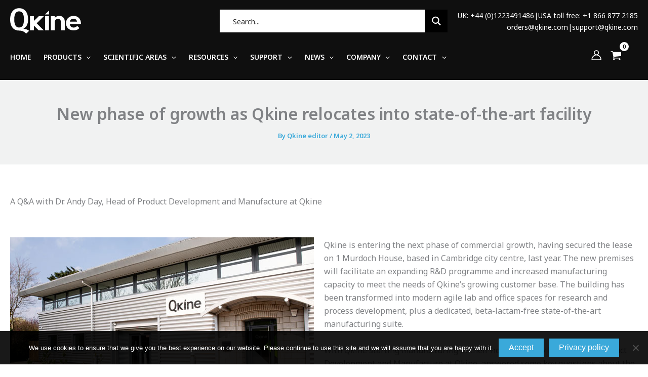

--- FILE ---
content_type: text/html; charset=utf-8
request_url: https://www.google.com/recaptcha/api2/anchor?ar=1&k=6Ld1PaAkAAAAAAviMR4CoJzG6X0eG-V2d0c6fhEL&co=aHR0cHM6Ly9xa2luZS5jb206NDQz&hl=en&v=TkacYOdEJbdB_JjX802TMer9&theme=dark&size=normal&anchor-ms=20000&execute-ms=15000&cb=7g50mh6aik6d
body_size: 45789
content:
<!DOCTYPE HTML><html dir="ltr" lang="en"><head><meta http-equiv="Content-Type" content="text/html; charset=UTF-8">
<meta http-equiv="X-UA-Compatible" content="IE=edge">
<title>reCAPTCHA</title>
<style type="text/css">
/* cyrillic-ext */
@font-face {
  font-family: 'Roboto';
  font-style: normal;
  font-weight: 400;
  src: url(//fonts.gstatic.com/s/roboto/v18/KFOmCnqEu92Fr1Mu72xKKTU1Kvnz.woff2) format('woff2');
  unicode-range: U+0460-052F, U+1C80-1C8A, U+20B4, U+2DE0-2DFF, U+A640-A69F, U+FE2E-FE2F;
}
/* cyrillic */
@font-face {
  font-family: 'Roboto';
  font-style: normal;
  font-weight: 400;
  src: url(//fonts.gstatic.com/s/roboto/v18/KFOmCnqEu92Fr1Mu5mxKKTU1Kvnz.woff2) format('woff2');
  unicode-range: U+0301, U+0400-045F, U+0490-0491, U+04B0-04B1, U+2116;
}
/* greek-ext */
@font-face {
  font-family: 'Roboto';
  font-style: normal;
  font-weight: 400;
  src: url(//fonts.gstatic.com/s/roboto/v18/KFOmCnqEu92Fr1Mu7mxKKTU1Kvnz.woff2) format('woff2');
  unicode-range: U+1F00-1FFF;
}
/* greek */
@font-face {
  font-family: 'Roboto';
  font-style: normal;
  font-weight: 400;
  src: url(//fonts.gstatic.com/s/roboto/v18/KFOmCnqEu92Fr1Mu4WxKKTU1Kvnz.woff2) format('woff2');
  unicode-range: U+0370-0377, U+037A-037F, U+0384-038A, U+038C, U+038E-03A1, U+03A3-03FF;
}
/* vietnamese */
@font-face {
  font-family: 'Roboto';
  font-style: normal;
  font-weight: 400;
  src: url(//fonts.gstatic.com/s/roboto/v18/KFOmCnqEu92Fr1Mu7WxKKTU1Kvnz.woff2) format('woff2');
  unicode-range: U+0102-0103, U+0110-0111, U+0128-0129, U+0168-0169, U+01A0-01A1, U+01AF-01B0, U+0300-0301, U+0303-0304, U+0308-0309, U+0323, U+0329, U+1EA0-1EF9, U+20AB;
}
/* latin-ext */
@font-face {
  font-family: 'Roboto';
  font-style: normal;
  font-weight: 400;
  src: url(//fonts.gstatic.com/s/roboto/v18/KFOmCnqEu92Fr1Mu7GxKKTU1Kvnz.woff2) format('woff2');
  unicode-range: U+0100-02BA, U+02BD-02C5, U+02C7-02CC, U+02CE-02D7, U+02DD-02FF, U+0304, U+0308, U+0329, U+1D00-1DBF, U+1E00-1E9F, U+1EF2-1EFF, U+2020, U+20A0-20AB, U+20AD-20C0, U+2113, U+2C60-2C7F, U+A720-A7FF;
}
/* latin */
@font-face {
  font-family: 'Roboto';
  font-style: normal;
  font-weight: 400;
  src: url(//fonts.gstatic.com/s/roboto/v18/KFOmCnqEu92Fr1Mu4mxKKTU1Kg.woff2) format('woff2');
  unicode-range: U+0000-00FF, U+0131, U+0152-0153, U+02BB-02BC, U+02C6, U+02DA, U+02DC, U+0304, U+0308, U+0329, U+2000-206F, U+20AC, U+2122, U+2191, U+2193, U+2212, U+2215, U+FEFF, U+FFFD;
}
/* cyrillic-ext */
@font-face {
  font-family: 'Roboto';
  font-style: normal;
  font-weight: 500;
  src: url(//fonts.gstatic.com/s/roboto/v18/KFOlCnqEu92Fr1MmEU9fCRc4AMP6lbBP.woff2) format('woff2');
  unicode-range: U+0460-052F, U+1C80-1C8A, U+20B4, U+2DE0-2DFF, U+A640-A69F, U+FE2E-FE2F;
}
/* cyrillic */
@font-face {
  font-family: 'Roboto';
  font-style: normal;
  font-weight: 500;
  src: url(//fonts.gstatic.com/s/roboto/v18/KFOlCnqEu92Fr1MmEU9fABc4AMP6lbBP.woff2) format('woff2');
  unicode-range: U+0301, U+0400-045F, U+0490-0491, U+04B0-04B1, U+2116;
}
/* greek-ext */
@font-face {
  font-family: 'Roboto';
  font-style: normal;
  font-weight: 500;
  src: url(//fonts.gstatic.com/s/roboto/v18/KFOlCnqEu92Fr1MmEU9fCBc4AMP6lbBP.woff2) format('woff2');
  unicode-range: U+1F00-1FFF;
}
/* greek */
@font-face {
  font-family: 'Roboto';
  font-style: normal;
  font-weight: 500;
  src: url(//fonts.gstatic.com/s/roboto/v18/KFOlCnqEu92Fr1MmEU9fBxc4AMP6lbBP.woff2) format('woff2');
  unicode-range: U+0370-0377, U+037A-037F, U+0384-038A, U+038C, U+038E-03A1, U+03A3-03FF;
}
/* vietnamese */
@font-face {
  font-family: 'Roboto';
  font-style: normal;
  font-weight: 500;
  src: url(//fonts.gstatic.com/s/roboto/v18/KFOlCnqEu92Fr1MmEU9fCxc4AMP6lbBP.woff2) format('woff2');
  unicode-range: U+0102-0103, U+0110-0111, U+0128-0129, U+0168-0169, U+01A0-01A1, U+01AF-01B0, U+0300-0301, U+0303-0304, U+0308-0309, U+0323, U+0329, U+1EA0-1EF9, U+20AB;
}
/* latin-ext */
@font-face {
  font-family: 'Roboto';
  font-style: normal;
  font-weight: 500;
  src: url(//fonts.gstatic.com/s/roboto/v18/KFOlCnqEu92Fr1MmEU9fChc4AMP6lbBP.woff2) format('woff2');
  unicode-range: U+0100-02BA, U+02BD-02C5, U+02C7-02CC, U+02CE-02D7, U+02DD-02FF, U+0304, U+0308, U+0329, U+1D00-1DBF, U+1E00-1E9F, U+1EF2-1EFF, U+2020, U+20A0-20AB, U+20AD-20C0, U+2113, U+2C60-2C7F, U+A720-A7FF;
}
/* latin */
@font-face {
  font-family: 'Roboto';
  font-style: normal;
  font-weight: 500;
  src: url(//fonts.gstatic.com/s/roboto/v18/KFOlCnqEu92Fr1MmEU9fBBc4AMP6lQ.woff2) format('woff2');
  unicode-range: U+0000-00FF, U+0131, U+0152-0153, U+02BB-02BC, U+02C6, U+02DA, U+02DC, U+0304, U+0308, U+0329, U+2000-206F, U+20AC, U+2122, U+2191, U+2193, U+2212, U+2215, U+FEFF, U+FFFD;
}
/* cyrillic-ext */
@font-face {
  font-family: 'Roboto';
  font-style: normal;
  font-weight: 900;
  src: url(//fonts.gstatic.com/s/roboto/v18/KFOlCnqEu92Fr1MmYUtfCRc4AMP6lbBP.woff2) format('woff2');
  unicode-range: U+0460-052F, U+1C80-1C8A, U+20B4, U+2DE0-2DFF, U+A640-A69F, U+FE2E-FE2F;
}
/* cyrillic */
@font-face {
  font-family: 'Roboto';
  font-style: normal;
  font-weight: 900;
  src: url(//fonts.gstatic.com/s/roboto/v18/KFOlCnqEu92Fr1MmYUtfABc4AMP6lbBP.woff2) format('woff2');
  unicode-range: U+0301, U+0400-045F, U+0490-0491, U+04B0-04B1, U+2116;
}
/* greek-ext */
@font-face {
  font-family: 'Roboto';
  font-style: normal;
  font-weight: 900;
  src: url(//fonts.gstatic.com/s/roboto/v18/KFOlCnqEu92Fr1MmYUtfCBc4AMP6lbBP.woff2) format('woff2');
  unicode-range: U+1F00-1FFF;
}
/* greek */
@font-face {
  font-family: 'Roboto';
  font-style: normal;
  font-weight: 900;
  src: url(//fonts.gstatic.com/s/roboto/v18/KFOlCnqEu92Fr1MmYUtfBxc4AMP6lbBP.woff2) format('woff2');
  unicode-range: U+0370-0377, U+037A-037F, U+0384-038A, U+038C, U+038E-03A1, U+03A3-03FF;
}
/* vietnamese */
@font-face {
  font-family: 'Roboto';
  font-style: normal;
  font-weight: 900;
  src: url(//fonts.gstatic.com/s/roboto/v18/KFOlCnqEu92Fr1MmYUtfCxc4AMP6lbBP.woff2) format('woff2');
  unicode-range: U+0102-0103, U+0110-0111, U+0128-0129, U+0168-0169, U+01A0-01A1, U+01AF-01B0, U+0300-0301, U+0303-0304, U+0308-0309, U+0323, U+0329, U+1EA0-1EF9, U+20AB;
}
/* latin-ext */
@font-face {
  font-family: 'Roboto';
  font-style: normal;
  font-weight: 900;
  src: url(//fonts.gstatic.com/s/roboto/v18/KFOlCnqEu92Fr1MmYUtfChc4AMP6lbBP.woff2) format('woff2');
  unicode-range: U+0100-02BA, U+02BD-02C5, U+02C7-02CC, U+02CE-02D7, U+02DD-02FF, U+0304, U+0308, U+0329, U+1D00-1DBF, U+1E00-1E9F, U+1EF2-1EFF, U+2020, U+20A0-20AB, U+20AD-20C0, U+2113, U+2C60-2C7F, U+A720-A7FF;
}
/* latin */
@font-face {
  font-family: 'Roboto';
  font-style: normal;
  font-weight: 900;
  src: url(//fonts.gstatic.com/s/roboto/v18/KFOlCnqEu92Fr1MmYUtfBBc4AMP6lQ.woff2) format('woff2');
  unicode-range: U+0000-00FF, U+0131, U+0152-0153, U+02BB-02BC, U+02C6, U+02DA, U+02DC, U+0304, U+0308, U+0329, U+2000-206F, U+20AC, U+2122, U+2191, U+2193, U+2212, U+2215, U+FEFF, U+FFFD;
}

</style>
<link rel="stylesheet" type="text/css" href="https://www.gstatic.com/recaptcha/releases/TkacYOdEJbdB_JjX802TMer9/styles__ltr.css">
<script nonce="nl1AkyWIsNWQ4XI1_pWHAA" type="text/javascript">window['__recaptcha_api'] = 'https://www.google.com/recaptcha/api2/';</script>
<script type="text/javascript" src="https://www.gstatic.com/recaptcha/releases/TkacYOdEJbdB_JjX802TMer9/recaptcha__en.js" nonce="nl1AkyWIsNWQ4XI1_pWHAA">
      
    </script></head>
<body><div id="rc-anchor-alert" class="rc-anchor-alert"></div>
<input type="hidden" id="recaptcha-token" value="[base64]">
<script type="text/javascript" nonce="nl1AkyWIsNWQ4XI1_pWHAA">
      recaptcha.anchor.Main.init("[\x22ainput\x22,[\x22bgdata\x22,\x22\x22,\[base64]/[base64]/[base64]/[base64]/[base64]/[base64]/[base64]/Mzk3OjU0KSksNTQpLFUuaiksVS5vKS5wdXNoKFtlbSxuLFY/[base64]/[base64]/[base64]/[base64]\x22,\[base64]\\u003d\x22,\x22ajTCkMOBwo3DrEXDnsKTwoREw7rDusOeKcKCw5sqw5PDucOvaMKrAcKmw7/[base64]/DvGkWw6Fzew9yeTJAw4ZGXw9ow6DDjh1MMcOSa8KnBTpBLBLDpMKewrhDwrjDr34QwpnCgjZ7L8K/VsKwUEDCqGPDjsK3AcKLwoTDs8OGD8KfWsKvOyYyw7N8wrTCozpBTMOUwrA8wrPCt8KMHwjDpcOUwrlaEWTClBxXwrbDkW3DkMOkKsO1TcOffMO7LiHDkX4LCcKnUMODwqrDjUJNLMONwo9SBgzCncOxwpbDk8OXFlFjwrfCuk/DthYHw5Ykw619wqnCki8kw54Owo5dw6TCjsKswqtdGzBeIH0nL2TCt0HCoMOEwqBYw7BVBcOOwr1/SDFYw4EKw57DtcK2wpRTJGLDr8K8H8ObY8KEw5rCmMO5JG/DtS0WAMKFbsOhwpzCunchLDgqJMO/R8KtIsK8wptmwpfCusKRIRHCpMKXwotowpILw7rCsWoIw7sXTxs8w7/CnF0nEWcbw7HDlkYJa3HDrcOmRyPDvsOqwoA0w4VVcMOzRiNJW8OiA1dYw5VmwrQLw5rDlcOkwqYtKSt4woVgO8OEwp/Cgm1FfgRAw5EVF3rCiMK+wptKwqI7wpHDs8K7w7kvwpp6wrDDtsKOw5/CpFXDs8KAdjFlIHdxwoZUwoB2U8Otw57DklUnKAzDlsKswpJdwrwTfMKsw6tNbW7Ckw9Xwp0jwpjCjDHDlhw3w53Dr0/CpyHCqcOmw7o+OSECw61tBMKaYcKJw6DCil7CsybCuS/DnsOMw63DgcKaQsOHFcO/w69Uwo0WHWhXa8OOEcOHwpsuaU5sFHw/asKJJWl0YzbDh8KDwo4gwo4KMgfDvMOKRMOJFMKpw57DkcKPHBFSw7TCuwJWwo1PAMKWTsKgwqPCnGPCv8OUXcK6wqFidx/Ds8O1w6Z/[base64]/WMKbfSkrwqN6BAADQH9RH0sIw6nDvMKGw5nDskrDgy9FwoMRw4rCj07CucOqw4oJXAgUDcKaw67Dqm9BwobCmMKHTn7DqsOaJsKiwrUWwrvDiUw7Z2UCHkXCumxcVMOWwqUfw4ROwodAw7PCusOvw5d2ClVKH8O/w7p5R8KyScO3XzPDkH0qw6vCgXHDjsK9f27DvMOawofDtUIfwr/[base64]/CqcKbPD8GWTvDihsEKx1+LsK8w6w0w7AfdGNaEsOUwo8kd8OwwpN7YsO3w5ADw6vCjHzCpSJOSMKkw4jCvcOjw5XDq8OIwr3Dn8Kaw7rDnMKBw6Z4wpVIMMKeMcOJwop/wr/ClxNudFQ5HcKnFCBVOcKGbSPDqho5V09xwrrCn8O8w6fCncKKcsOibMKPJmcdwpAlwqjCpXVhUsObZQLDnnTCucOxZEzCucOXJsO/elwbDMO8fsOhFmjCgSRCwrMwwpQ9bsOKw7LCssKTwqrCpsOJw78nwrtIw4jCq1jCv8O9wp7CtDnCtsOEwocoUMKPLx3CpMO9LMKdQcKkwqTCmTDCgsKBRsK/LX0Gw4LDncKzw5YxIMKew7XCqjjDrsKkBcKew6JKw7vCgsOMwoLCsAskw6YNw7rDk8OmMsKAw6zCgcKLasOnGidTw4Zdwrx3wrHDsjrCh8OBBRg+w5PDr8K/eS4xw47CosOYw7IPwrXDuMOyw6TDt2ZiWHbCmiUfwp/DvMOQJzLCq8OsQ8KbDMOYwp/DpylFwp3Cs2siPGvDjcOOd0huRzp1wrJywoNfG8KOWcKYewkXMzLDmsKwZwknwocnw7tKOcOraHEZwrvDlHNgw4vCtVhawpnCl8KhQSVne0I3DgUWwqLDq8O/[base64]/[base64]/CklwsMiJywp3CnW7DpGTDhXxRDRlQw4fCkGPDjMKHw7ABw5ZNX0JQw5ITTkFuI8KSw7E5w6NCw51lwonCv8Kew7zCtEXDjT/Dr8OVSE1PHXTCvsOLw7zDq2zDh3APWDXCjMOQV8OEwrE/BMK/wqjDtsK+MMOodsOVwrR1w4lGw6dcwqvCjkvCkAobT8KMw5Z7w7EWMVdEwoEAwo7DrsK7wqnDu2dlaMK4w6/DqmlvwrnDlcOPecOpS2XCnyfDqyXCiMOaDRzDkMOEK8OUw6RmDlEUe1LDuMOrSyHDjHMVJnF8E1fCiUHDscKwWMOfNsKIEVPDvDPDihvDikoFwoAXScOUbMKFwrPCjGcKUDLCg8KmKW99w4x2woIEwq04XAoewrdjE1jCuQ/Cj1lPwrzCpcK8wrR/w5PDlMO8akw8f8K1VsOAw7x3YcOAwodrD1Rnw47ChQJiZsO3RsOiMMOswoINIMK1w6/CvAMuIAA2dMOQLsK1w4ciHUnDnlIBNMOFwo3ClVvDuyEiwo3DkQrDj8Kfw7TDnk1uBSAIScOQwqJOG8KWwrLCrMKvw4PDkQR9w51zbVpJPMOWw63CmVofV8KCwrbCrl5GAz3CoR5OGcOgD8OwFC/DhMK/MMOjwqgQw4fDizfDi1FQMjQeGGHDlMKtGGXDosOlGcKVOjhcNcKWwrFKTMKawrRAw7nCv0DCjMK9UT7Cuz7DrAXCo8Kow5UoacKRwq3DmcOiGcOmw4/Dm8OQwqNywqXDmcOMZzEsw6DDhSIlZg/[base64]/K8KAwrLCrnHCoMKFKcOEw43DnSnDt8O2w44jwp0pwqQ1OsKyOH/Dt8KGw5XCtMOvw6s3w5wgBz3Cp24aRsOCw5DCsGXDssOBecO6cMKAw5Zlwr/DuyrDum1yX8KFasODL2l/D8KyecOzwr0XLsOVS33DgsK/w4LDu8KMcH3Di2c1Z8KSBVnDrMONw6lGw5hoOBUhfMK6A8KTw43CvsODw4PDj8Ojw53Co37Dq8Kaw5BlG2zDjWnDosKcKcOPwr/ClXxXwrbDihgDw6nDo3DDsFYQV8K8wqQ4w4Zvw7rCqMOzw5zCm3F/[base64]/[base64]/DosKIwqDCsMOPw4FXccOYwrU8LyI/[base64]/Ds8OaVcObwod6fjA0IcOZwq/DnzXDnAURCsK5w5bDjMO2w7DDiMKoFMOIw7jDqwXCmsOowqvDkXMDCsOOwpNKwro9wqZ3wpc4wphSwolSK15TGsKhYcK6w4hVIMKJw7/DqsKGw4HDvMK4B8K4O0fDhcKUQHQCK8O5ISLDrcKXSsOtMjxACcOTGlMxwp/DvREqcsKew7kww5rCr8KPw7fDqsKtwpjDvVvChAbCnMKvI3UpAR9/wrTCnwrDhh7ClB3CrsKtw7YgwoIDw6BSXihydwTDsnwXwqlIw6R1w4TDvQnChSrDv8KcF04Uw5DDgcOfw6vCqgDCqMK0esORw5pKwpMNRBFqecOrw5/CgMOfw5nCjsKSZ8KEdRfClEUFwq7Cm8O1LMKewpFmw5tfP8ODw75RRHzCp8ODwq9CRsKCHybCq8KPVCc2Q3sXYnXCuWJ0P0fDqMKuUEBpU8O3V8Kpw7XCv23Dq8OIw4wZw5jCqBnCosK3JjTCgsOYAcK5DGDCg0jChUltwohzw5d/wrXCnjvCjcKAdiLCvMO6HkPCvwTDmVpgw77DhQRuwo0xwrXDglgrwpoBR8KoBMKHwrnDkTxfw7rCgsOfW8O3wpx1w7gBwoDCvXs0PErCsVXCscK0w73Cql3DqFQTSh4pPMKpwrVwwq3DmcKwwr/DgQ3CtlQvwpQCXMKBwoPDj8KPw6LCjR4uwr5kb8KIwoTCmMO8KCQ+woIcOcOgZ8Knw5QOfhjDthgKw6nCtcKbeTEheHLCtcK6U8OJwoXDu8K6PcObw6klKcKuXBvDsEbDmMKKUcOOw7/CjMKEwoxEaQsqw6B0XTHDqMO1w49pCXLDuhrCrsKcw5xWfilYwpTCtxx5wpg+OHLDm8KQwp7CtlVjw5tSwqTCpAnDkwJdw73Dg23DmMKZw745Q8KxwrzCmmPCjWDDksKjwrA1ch8cw5ddwpAbbcONK8O8wpbChCTCh0HCjMKhW312TMKvwrbDuMKmwr/DvMOwNxcAYCbDujXCqMKbZHARX8KJZsK5w7LDusOWPMKww4oSfMK4wrlBUcOvw5rDiCN8wo3CqcK/SsO+w7luwp17w5XCncO5SsKdwoptw6rDvMOKI1bDi1tew7HCucO5fAHCsjnDu8KAZcOICFrDmcOMS8O1ABAywoI8NMK/SCRnwodIKB0CwqNLwpV2BcOSNcOBw4caYFzDnErDoxsywpTDksKHwoFlVMKIw5/DigPDqiXCn2FAFcKow7HCuxfCv8K1E8KpIcK3w4A8wqEQAmJeK0jDk8O4DhvDnsOwwpbCosOIJnMFYsKRw585wqTClkFzZCpRwpQCw5EMBX9OUcOTw542RnrCjBvCuTQgwqXDqsOYw5kkw6fDgiNow4rCm8Kie8OpOEoTaXsuw5/[base64]/w5Q7L8KmwrticcOew5MvwqBSwrAxw7zCusOiO8O1w63CkkgjwqNww4QKRBddw5fDkcKvw6DDnjLCq8OMEsKGw6k/[base64]/Cs30uPiDDkwfDgsKyw5vCssOjwqjDszUGw6DDkADCq8OQw7EewojDswdWdsKmEsK4w7vCkcK8JCPClDRnw4LCocKXwoxbw4HCkSvCi8KqAnVALx4bLDslBcKzw5XCs1RXa8OxwpZqA8Kbdn7CrsObwrDCucOKwrR2A3I5L0UxVzZHVcOlw78zCQPCuMOpCsO0w4QVVX/[base64]/[base64]/w4fDp8OEw5NTGhItFwh5wovCmHbDs0EKZcOMLAzDiMKqTCzDokTDi8K+Ykdif8KgwoPDsXo2w57CoMO/TsOSw5HDrMOqwqRYw5jDr8O1ahfCvFtXwpLDqsOcwpEXfxrDkMOsesKaw7U2E8Ocw73CusOJw4fCisOmGcOAwrnCnsKPdwgSRBF7PW8PwrVhRwJjNXE3FsKIMsOFdG/DicODUxc+w77DrgDCvsKrA8OiDsO4w73CjmYubS1Lw5FSC8KKw51GJcOuw5zCgWDCqHE/w7HDl2YAwqtpK19Jw7vCmMOQG33Dr8OBOcOucMKXUcOPw77Cq3LChMOgA8K7LxnDmH3ChsK5wr3DrSU1CcOWwpUoZ3R8IkvClkBiV8Kdw4cFwpQ/SxPClXrChDEewo9Gw4bChcOGwozDucOAKyJAwqceeMKefGAfFDfCm2VDaD5iwpVjXVgSQF5gcwRPBClIw4wgBVfCg8OgUcOMwp/DiAjCuMOUPsOjLGlFw43DlMOGaAgWwoMxc8Kow7DCgBTDkMKJdgrDlcKqw7DDtcO2w4A9wprCpcOZUmwhw5nClmnCgzzCrHpVbDkbVzo3wqHChMOswqUQw4/CjMK6bGnDhsKfWQzCkFPDhxLDnCFKw5Bqw6zCq0tiw7vCtVpqAFHChAo1WQ/DmBM6w4bCkcOmHsOPwqrCk8K1dsKUAsKTw4JZw6J6w7nDnyPDsVczwq/[base64]/DjwA0YcOlwrzDqcOIPMO1eihydFQ3dizCncOPdsOyBsOZw74uN8OoLMOdXMKsD8KmwrHCuQnDoRtPRQjCosKpUC/Dp8Oww5jCn8OTbSrDnMOSYS5eU0LDoWtlwpHCssK2WMKEW8Ofw7vDkADChmUFw6fDrcOoDzfDoQYdWxnCsWwmJgdjUF7Com5twr4Rwr4HaC5jwq1sA8OsecKRc8Ofwp/CsMO/wq3Cqz3CnChJwqhhw75FAh/[base64]/wr8lwqE0AcOvw5jCuFDCuMOKwqLCvMOVwrFEw6siXSbDkDVEwogkw7VrBQrCtz4pDcOZYTgQDALDtcKKw6rCul7CuMO3w5lcXsKIesKswqxMw7vCmcKfTsK4wrgUw4kBwoteanbCvTlUw45Tw6E5woHCqcO/FcOtw4LDuygww4YDbsOEXUvCtxtlw6UTAhhPw43CuQBweMKCNcOTfcO3UsKDchzCgDLDrsO4A8KiJgPCgXLDu8KHSMOPw6FIAsKKdcKZwoTCvMOywrdMY8OSw77CvjvCssOPw7rDssOwARcSd1/CiBDCuhclNcKmIBPDtMKDw7k9JCc4w4TCg8O1emnCmEZHwrLCsQ1FesKScsOHw4xpwoNUShMKwqLCiBDCqcK4LlEMWDsOM2/[base64]/[base64]/EBLCvMKuIsKPHcOUelDDhkLCosKzw7fDtkA/wp1Dw7PDjcOgwrRkwo3Cn8KffcKFdcK6e8KrVHfDuX9cwo3Ct0sTTQLCl8ODdEYMFcOvIMO9w69CTmnCicOxPsOdY27Dl2LCisKSw5fCn2V7wrEOwrR2w6DDiy3CgcKkGy8Ewq0jwqHDksK7wpXCjMOgw6xrwq/Dk8Odw4rDscKmwr/DgD7DlHhsPmsmw7DDmMOtw4swdgQMcBDDryM6H8Osw7w8w4vDjcKNwrPDh8Ojw6wzw7oPBMOzwo0ww7FpG8K7wrrCqHHCucOmw7fDmcKcFsOQd8OAwrcZIcOHRMO/[base64]/OHN3ORzCrMODw7vCjsOUwqjDs8KIX8K3ERUyA2gswpUmesOgMjbDhcKkwqp6w6zCoVg4wq/Cp8KuwpnCkAXDlsOrw6vCsMOwwr1AwqthOsKawo7DusKQEcOYb8OTwpvCvsOwOmjCqhTDnljDusOlw796HlhzXMK0w7koc8K+w6nDosOVUi3DuMOTccO2wqXCssKBfcKOLHIgUi7DjcODQsK9Q2x7w5XDgwUzJcOTPA5OwonDrcKMTWPCr8KKw41nF8K/c8O1wqp1w7UlQcOuw4E7GB5fcy1MchvCo8KpCcOGF2HDs8KKAsKCQVQvwrfCisOjGsOzVAzDr8ODw7AwKcKRw7h3wpslDAl9ccK9K07Csl/CoMKAAcOgCgjCvMOwwo9VwoEyw7TDpMOAwrPDoVQvw6UXwoRmX8KWAMO6YzUvJsKsw5XDmSZofm/[base64]/ZAnDqMK1PMOxw688w6Exw4cEc25XF1PCq8KQw6vCtFtcw6LCjgnDlwrDucKhw5cNIWQuRcK0w5rDscKUBsOMw7BAwr0Tw4RGQ8O0wrR6w7oVwqBAGMOlFzxRdMKuw5gpwoHDgcOSw7wIw7jDlyjDihHCtMORLEF7J8OJb8KpMG0yw6ZRwqN/w5ctwpIUwqbCqQTDicOIJMK+w7Bcw5fCksKKdsOLw4LCiQpgbjHDnizCrsOJXsKdP8KHZTxtw71Cw7PDplpfwqnDumYWeMOdTjXDq8OACcOOO19gDMOKw78rw6Uhw5/DggbDuSVew51nenLCkMORwojDrMKuwqU+ayEjw7RvwpXDhcOgw7E/w6kfwrfCh2I0wrExw4t4w5NkwpFxw6LCnsK7NWvCu3d8wrFuR1g9wobCssOUB8K1cVLDuMKSY8K9wrzDgcOvDsK1w4/ChMOTwrViw604LMKmw5EAwrkAAGEDajRSKsKSbm3Dn8K8e8OIbMKcwqsnw5JzViB1e8KVwqLDoyRUAMKkwqbCpcKZwqLCmTgcwrXDgBVvw7FpwoFEw5HCvcKpwp59KcKDF3lOTRHDh3ltw4pbKFlPw4zClMKuw5vCv3kgwozDmMOJdDTCm8Ohw6PDu8Okwq/ClEXDkMKZcsODMsK4wrLCjsKxw6XDk8KDwozCksKJwrlKel82wqfCi1/[base64]/CqcKlw6BUw49Nw7x0dsOXwp3CsArDql3Colltw4TDikbDp8Klwp1QwokWXMKgwp7CmsOawodDw78Cw4TDuC3Cm19mQDXDlcOtw6TChMKHEcOlw6bDsFrDosO0SsKGOywEw6HCscKLOXceMMK+Aw5Fwq04wqtawpIXdcKnCgvCssO+w6RLUMO8Twl8wrJ7wr/CqUBXR8KuUEHCicKgaUHCj8OETzxPwpBiw5oyRcKzw47ClsOhDcOJUxZYw7rDp8Ofwq4UDMKXw418w5vDgn1JQMO6KDfDpMKyLlbCiF/DtmjCscK3wpHCn8KfNjnCpsOzLSQbwrUGUBhxw4BaaWXCr0PDqjAyaMOOZ8KGw4bDp2nDj8OVw7vDqlDDgHHDkmTDpsK8w7hkwr8eR2xMKcOOwq7DrBvCrcKJwpTCsSNTGhdGSzvCmxR9w7DDiwBtwrVrMH/CpsK0w6HDmMOnVCXCpxfCvsKqHsOtH3orwqTDjcOmwoHCtVEvAMO0MMOzwprClGrCgTXDs0zCvD/Ckh1dAMKnKnp5IjgjwpRGJ8Okw6EibcKLKRQ0XijDmiHCpMOmchzDrSdCNsKbDTLDssOhDzXDsMO5dsKcDzw8wrTDucOwJGzCosOoex7Dn00cw4B4w79OwrI8wqwVwpcdOHrDl2PDhsOuWgUoMUPCmMKmwrxrPQbCj8ONUi/[base64]/[base64]/[base64]/Ck8OBwpjCnsObwo0ZRcOwIxPCjcOhRAZBw45OSxVyGMOlNsKrC0LCjjc3ezfCt3V6w4hYJ2/DocO9LcOww6vDgnPCr8OXw53CssKCAhsxwpvCk8Kvwqp5woF4HcOSFcOHdMOmw6hNwq/DqTvCusOiWzrCs2nCusKFTTfDucOnZ8Oew5zCucOuwpsywo8CeUvCp8OhIRAhwpPCkVXCsnXDqm4bTgVQwrPDoHc8LmHDmm3DuMOEbxBjw6h/Iw07c8KlXsOjOwXCqn/[base64]/DtMONEcOecQdmw5XDsA8aw7p4cTjCjQ52w5Vywqhgw7gFVgnCuynCqMOsw4nCtMOaw7jDt23CrcOUwr9rw7pmw48XW8K9QsOPZ8KkVyDCisOqwo7DgQfDqsKTwocvw5bCs3HDh8Kgwp/Ds8OawqHCkMOPfMKrB8O1UUUswr8sw5R7NV/Dmk7CojzCp8Ovw6YsWsOcb3E8wr8SIMOzPgVZw6TCl8KrwrrDg8K4w75QHsK4wr7CklrDjsKIA8OPMW3DoMONTxTDtMKbw7tHw47CjcO/wrNSaBjCoMKudhMOw4/[base64]/DlcK2wr/CusKLwr5xUgETeCZ2G30HPsORwrXCjVLDmFEvw6RVwpPCicOsw40mw4HDrMKJaxRBw7YMbMKKASHDuMO8JcKYZil8wqjDlRHCrcKFTmcGKcOIwrPDqhwPwoDDo8OJw4JWwrrCsSNkC8KdRcOAAE7DscKzfWxzwpk+WMOTGRTDtiQpwrYtwqJqwrxcZF/[base64]/TcOowqvCpgHChBrDoMKCwq0DwohQQMOaw7Ecw7kFTsKSwrogA8O/SHwyHsOiCcO6Cgtdw7BKwrPCicOCw6dWwp7Cj2jDsiZ0RyrCpwfChcK2w4t0wq/DghjCi24MwrPCm8Oew4zCuzROwoTDnmXCu8KFbsKQwq3Dq8KdwqnDq3YUwqcEwovCuMOsCMK1wrfCrz0rLg1xQ8K5wohkewQiwq5ab8Krw4/Cv8OIFxPCjcO4W8KSbcKdNFEywqjCh8K1aFXCssKICmDCnMK5bcK+wowjXhfCr8KLwq/CgsOwdsKww7sYw751Ji8WNXxHw7/DtcOCZwFFRsOEwo3CgcOsw7p2wqXDjVBxYcK9w51jDzvCscK0w6LDrV7DkDzDrsKJw5FQWRhXw4shw6PDjMKIw4hawonDvz86wo/Cm8OLJUNvwqpWw7ZHw5wrwr4JCMOHw5ZoeVA6F2bCrlcGMUc9wpzComp2FGbDpwvDncKJKcOEaAfCo0p/[base64]/QihFwrrCq017YMKvHVd4w5JxwpfCs07CpGrDg2nCkMORwpckw5lWwqXCjsOpS8O0TDrDucKIwrsBw45uw5NOw6llw5Isw5pqw4I8a3IAw7gqI1EXURvCrGNkwoTCj8Kpw4HCj8KfUcOCMcOww7F/w5hjbk/CljYNAlUBwo/[base64]/w6HDv8Orw7FTwpQ/w7zDg8KwQAjDr8KNwrs5wrAiFcObZS3CtsO4wqHDsMO4wqTCpUQAw6TDjj0YwqULcBTCpMOjCTVYVA4DOcOKaMOFGHZcPcKww7bDn1txwqkIQVXCi0xTw7rDq1rDmMKDaTpBw7HClVtBwrrCuC9zf1HDqj/CrjzCqMO/wojDgcKIcVPDrC/Dr8ObRxtcw4jDhlNwwrMabsKDNsOwaD1WwqddUsK1DFodwpQCwqHDv8KwBsOEXwPDuyzCslDDoUzDlcOXw6fDj8OgwrlEO8OpOCRzQFIFMh/CiV3CoSTCiFTDu1IHDMKeH8KDwqbCq0fDokTDpcK2aCfDqMKNDcOFw4nDhMKbc8OjDcO1w5pAPhpxw7PCiSTClMKRw5TDjBbCnjzClil8w7XDqMKowpIkIcKrw67CvS7CmMOqMRzCq8OOwrklegxfFcOxNkN7w5N4W8OlwqjChMK/M8KIw5LDq8K/[base64]/MlQ7BMOLcWIKwq4ww6RtN8KWw4HCtCN2woM8MQDDnGLDp8KAw48tF8KcUMOLw4lGOwLDjsOSw5zDmcOIwr3CmcOqThTCicKpI8O7w6EqcHdDBzrDkcKnw4zDm8OYwq/[base64]/[base64]/CkUB1wosqPcOgwqnCk1xdKUPCqcK5GcOuBAYNw5DCqRXCjWdYw6Vsw57CgsOEcygqIXJWMcO7UsK2XsKnw6/[base64]/DnMKaXhnCt8OLSjnCi8OHYX3CnXpwEMKWQcKBwr3DlsKAwrzCkn3Dl8Khwq0MRsOdwqtewqLCslnCmSjDpcK/PQ3CsibCrcOuBmDDhcOSw5TCnHxqI8OGfijDrsKqScOIPsKUw6gYw5tawr3CjsKzwqbCpsKQwp5mwqrDisOvwrXDtzPDmlJpAxRxaTJow69bOsOuwrp9wrrDglcPFlTDk1ELw5gKwpRmwrfDrTfCg2pGw63CslU/woHDmjzDgmtYw7dkw48qw5U5WlnCqMKtX8OGwpbCsMOGwoxNw7FNdBonUDJNB3rChSQ0T8Onw6fCkzEBGiHDuDR+cMKqw6nDisOhQcOLw618wqp/woLChT4+w4FIdwI0dwx+CsO1BMO6wr96wp7Di8K/w7xQCcO8wr9OEMO9w40pfCZdwqU9w5rCncObBMO4wpzDn8O/w67DhMOlWVEKFn3CvwFaasOzwr3DiCnDgRLDkRvDq8OqwqYkOXnDo3XCqcKkZcOHw5Uzw6oNw6PCjcOFwpl2TRrCjkBIL34KwoXDiMKRMMO7wqzCqz5dwqMiJxnDu8KlRsOaP8KAXMKhw4fCgVdfw6zChsK0wpBDw5HCgk/DicOvdcOSwrsuwq/CqCvCghteRhPCl8KGw5lKV3DCuGTDk8O5dFvDvBUYIhPDhiHDh8OHw7k4Rip5JcOfw7zCl2t0wr3CksOLw5wgwp8rw6cGwpgNMsODwpvCm8OewqkLUA1wQcKPK1XDicK3UcKDwqIgwpNQw4lpGlJ/wrXDssOBwqDDhAkow4ZGw4Enw54twpXCqX3Cow3CrMKLTQ7ChMOjTnLClcKCam7DpcOmMGYwUStlwrrDkTkSwoYNwrJtw5Qpw65QSQvCsngWPcO9w6nCiMOtW8KqXjrDuUI/[base64]/[base64]/Ch10LwrzDjiXDgFgTFBoIwokFZMOhw5rDhHTCisKuwqrDrlUZQsKFUsOjEXPDvAnCoR43JgHDtHhCGsOGJx3DosOHwrNSL1fCjEfDgg/CgcO+PMKaIMKBw7zDr8KFwr47URk2w7XCtMKYM8O7Ews+w68ew6vDsjcGw77CksOPwpzCo8K0w4E0C0JHLsOLccKew73Cj8KpETfDrsKKwp0BfsKmwrtVw7N/[base64]/CncO/w4daOzV8WsOAw5PCiDPDq0jCscOFfcKgwozCj3TCl8KUC8Krw5w5MhIifcOvw41wMQvDkMOMK8ODw6fDgEobZAzCliIDwrhMw5zDrSjCt2cAwqPDncOjwpQjwo/Dolgne8KoV0M3w4ZcW8KfIzzCoMKRP1TDtwFiwpFgX8KPHMOGw715TsORWAbDl3RWw6UCwol6CS1IUsOkacOFwqYSSsKmacOUInUMwq7CljLCl8KTw5RgN2JFSiofwqTDssOHw4rDi8OmCz/ConNKW8Ksw6A3ZcOJw6XCrQ0ww5bCtMKWNgFcwrQQY8O3KcKDwodVNHzCrWNAW8O3AQrCtcKSB8KZcHrDn27Cq8OYegpWw69Twq7CgBjChRDCrh/CmsOJwpfCnsKQI8Otw5J6EMOVw64/wq5kY8OOEgnCtwg4wozDhsKxw7DCoW3CjQvCmDFcbcOwdsO1VAXDocOmwpJbw4QWBDbDizvDoMKYwqrCscOZwr/DmMKhw63CsS/[base64]/M8KYeHTCpETCizwQw61dYVLClMKWw5DCh8O+w7DCm8Opw7cowq1GwrHCucK2wpTCpMO/woAzw7bCmw/CpGt7w5XDlMKMw5TDm8K1wq/DoMKxL0PCnsKsX2sCNcK2CcKAGC3ChsKKw6hdw7/ClcOSw4DDtipPaMKoHMK9wpLCjMKgNyfCtR5fw7fDosK/[base64]/Ck1rCggFpKzQGwp13w5jCjwbDpB7Dsltww5bCh2LDmzBTwpsTwr/ClyjDlcKZw4M6DlMIMcKaw4jClcOIw6rDq8KFwrTCkFoPJcOJw7V4w4PDj8K1cUt7woDDqE88Y8KTw7/CvcO2L8O+wrUoIMOdFMKiT2hTw5IwAcOyw7/DsgjCpcKTUTsMTAUYw7/Cvkl8woTDijQSdcKrwqtYaMOFw5fDiFXDncO6wqrDq1RCKy/[base64]/wrzCq8KkNsOoM8K6JkfDtFAbdsOgw6vDqcKtwoXCm8Kzw7FswpB2w57DjcKcQcKUwpXCm3jChMKdPXnCg8O8wqAzPhzChMKGdcOvRcK/w5LCucK7Rj/[base64]/Dszw6wpt7HcK7wooFw4RrTsOqZX3CrnVNZsKTwqXCgMOWwqbClMOGwrZTFz3Dn8OXw7PCoWhSUMKGwrV4EsOewoVQVsOzwofDglRsw5lKwpHClyNnSMOJwrXDtMOBLcKXwprCisKkaMOXwrHCmDNVaG4DYBXCgsO1wq1LNcO/Sz9Vw7PDrUbDkRbDnWEresK7w4QdWcKpwpAyw7DDm8OoNnvDp8KheGTCoHzCkcOaK8Kew43CjngEwovChsKsw5zDnMK1wrTCg3ggB8OUIVExw57DqsKiwrrDi8OGwpzDu8KFw4o9wpsYS8Kxw4nCrR4LBE8nw5UeQMKbwp/ClMKew7dywo3CvsOOc8OIwq3CrMOfbFnDisKZwoZmw5A1w4BFenVIwrJtIHo7JsK4TnHDhXIaKnUgw4fDh8OJU8OkWcOYw74mw7lmw7DCm8K5wrLCssOQcw/Ds3TCrSpRSRXCucOnwr0cSSxSw7bChV56wqfCpsKHFcO1wqU/wpxwwrFwwpRIwpvDnhXCkVPDlk/DjQrCt0lBMcOFEMKocVrDtQLDkBwkGMKVwqjCvsKBw7wXScOkBMOBwpjDp8KfAHDDmcOLwpIkwpV8w77Cs8OGYEvCr8KMTcO3w4DCvMK5wqUWwpoxAifDsMK6Z0zCii7Ch3AZVBx8Z8OGw4bCkG9sa13Di8O5UsO2IsOcSxo0SVUoVyTCplHDpMK7w7/CksKXwoZFw7rDlhrCoxjCjhzCqMOuw5zCsMOkw7sew4smOR1xYFhzw5LDhV3DnwnClgLClMOXPi5Od3hPwqk4woVaA8KCw7VyTnXCicKzw6vCrMKGdcOHTcOfw5/CisK6wpjCkmjCuMO5w6vDucKyKHkwwpHCiMOywpfDnTd/wq3DncKBw4fCgSMPw4ExIsKzYSfCocK5w7ohRcOgJVfDo21yemV3N8KSw6EfNhXDljXCrghrFmtIc2jDvsK/[base64]/CozDDvRDCqMK8wo3CnsOvf8O8wrvCnMO3WHXCsCPDlS/DmsO4wqNBwpHDjDItwogMwq9RFMKnwrPCqhXDmsKEPcKfLR1WCMKyKgPChcKeOTg0MsObEsOkwpBGwoHDjA1IEMKEwrIWWXzDtsKEw7XDhsKxwpd/w7XClEE3XsKSw6pgZWLDjcKIX8KRwrHDi8K+esO3fMOAw7JWFDEFwpPDn10QZMOJw7nCuyUHI8K4w7Y4w5UlOBk4wopfJREFwqVawqY4YR1jwojDlMO8woIPw7xoCSfCpsOdPS7Do8KJM8O4wr/Dny0HfMKuwrZZwps/[base64]/DgRk2w7nDpsKZwrh3PcKBw69acTfDkzYAfHhUw73DsMKCQCApw7TCrcOvwr7Cg8KlI8Kzw4nDp8KUw7tZw6TCpMOaw6QOw53CvsO3w7rCg0BtwrHDr0rCm8KOb1/[base64]/DjSV1QMOrw7XDlMOUw5XCvHBGw4YHw7Etw7tuwrrDjx7DrS4FworDhVjCo8OWc08Tw7lQwrs7w7AIQMKew6kXQsKtwqXCh8OyB8OgTXNGw6rCl8OGO0NyX1TCjMOqwo/CpWLCljTCi8KyBmjDn8OXw77Chhw6RMKQwrU4TWszQ8OkwoPDgzfDrW5LwrdsY8KebgBKwrnDksKPTHcQExPDjsKyEGHClQDCrcKzTsKHeks5wqBUeMKkwonDqDZGD8KkI8KIKHbDosOlwq4zwpTDhj3DmMOZw7c/fHMfw6PCtMOpwqFvwo00HcKTdWZkwr7CnsONOn/[base64]/DkTt/w57DrzDCv8Kgwo05VsOdw7lPwqQ0wp3Dg8Olw7TDvsKGOcOzOzIOGsK/eFEtXMKUw63DvCPCk8Okwp/CkcOwCT3DqCE1XcODHCLCncO8E8OLR2TCg8OrVcO4AMKFwqLCvzgCw5gFwpXDv8OQwqlePy7DjcOqw7ADLzN3w7JnPcK1PxfDi8O4XXlyw4LCoVkJOsOFYVTDn8OPw6fCkA/Cq0LCpcOzw6XDvFEHTcK+MWjClUzDvMKcw5BQwp3CvcOYwpArF3bDjgQZwrkcPsO7c2p1e8OowpZ6YcKqwqbDgcONMHzCncKGw5zCpDbDp8KUw5vDt8KcwphwwppnTFpkw5LCuE9rKcKiw7/CucK3ScO8w4zDlcO3wrpAFQ9jVMKZZ8Kow5gFe8OtAMOCVcOFw5fCrAHCnlDDmMOPwofCgMOEw756OcOUw5PDi3tfXy/Dnhlnw5kRwq57wqTCjH/DrMOqw4PDtA5TwqTCg8KqEBvCmcKQw5kew6jCtDNHw5V2wqIOw7dow6HDj8O2VsONwr00wphCBMK3AMOBRSrCh13Dm8OxbsKWY8KwwpZww4JvEcOAw7YkwpRhwog2BsKtw4fCu8O/BWQNw6ZPwqXDjsOBHsKPw7/Cj8KGwpZGwqLDqMKBw6LDsMOXLwgZwq1iw6gYADFDw7phGcOSIcODwrVAwowAwp3CkMKUw6UELsKSwpnClsKrI0nCqMKTXm9Fw51POBvCncO2VsOgwq3DosO7w7fDqyV1w4rCvMK4wo0sw6XCpBvClsOHwo/Co8K8wqkKKDjCm25+WsOMRcO0XMKLJsO4bsOQw51MLCzDoMOoVMO/QSdHIcKOw7ozw4/CvsKWwpcuw5HCt8OLw73Dj0FccSNsaARSRR7DvsOOwovDrMOONx9aEETClcKyATdbw6RbGUBKw6N6SyFKPcKPwrvCrw4DU8OoacO+S8K4w4prw7bDnA8+w6fDm8O+R8KmSsK/P8ODwrMPWRzCoXzCjMKTRcOQHSPDq1B6DH4mwrYEw5LCi8OkwrpjBsObw7J5woDDhS5Mw5TDiRTDpMOARABGwqZbOUhHw5TCq0PDlcKMDcKJXCEPesOVw7nCsyjCgMKYfMKkwrbCnQ3DhgsSc8K8f3bCt8KXw59OwoHDonPDu2B0w79gfynDi8K/WsOzw4HDpAZURCAmS8KjXcK7LBXCqsKfHMKQw6lgWcKHw41KasKXw545W1TDk8O/w5vCtcK/w4wgSSBJwobDgg4NcHjCtQ0OwpVTwpjDrXc+wo8gA2N0w7c/w5DDtcKjw5vDjwB5wpRiNcKPw7lhOsKfwqfCv8KsN8O/w403aQQMw4jDvMK0RRjCnsOxwp10w7rCgW8owrEWXMK/[base64]/CmsOicsKYE8KlCcK0Lg/DrlfDgypAwqLCsw0HU3fCv8OWccO0w6VAw60VMsOQw7zDvMKGRF7ChSlVwq7DlivDoAYowox4wqXCk006MCYow4/ChGdtw4PCh8KXw4Afw6A+w7DCt8OrdW4hURHCnk0PQcO7HMKnXXnCksO/HUd5w5jDlcO8w5bCgGXDvcK8T3g4wopWw5nChHbDtsK4w7/Cs8K8wqTDjsKSwqlwScKTBXRLwoMBTFR1w4p+wpbCmMOFw4tPOcKrNMO7KsKBD2/CqVLDtzc5w5DCkMOHehMifk7DmiQQGEHCnMKkXXHDvAXDmXTCtFouw4BsXCrCk8O1ZcKow4jCuMKFw6fCilMDIcKyYRHDgsKhwrHCsyLCg0TCrsOeYMObacObw6YfwoPCkwhHCGgkwrohwpEzfUdNIARxwpBOw4R/w7DDm1QmNW3Cm8KLw55Ow7A1w6HCl8O0wp/Dq8KRGcOVXlxvw4QAw7wOw7sHwoQBwqfDmmXCtxPDjMKBw7NjOmRGwovDrMOuSMOvU1opwpEBYjBXe8KcQwUrGMOMZMOSwpPCi8KNUz/Cu8KLfFBbTWUJw5DCghjCkkHCp3l4YcKMZXTClUw6HsKuEsO4QsOzw7HDrMOAJ0QGwrnCvsOkwopeVj9SdFfCpwRRw6DCiMKJd2zCqFgcMgjDsw/DiMKTD19RK00\\u003d\x22],null,[\x22conf\x22,null,\x226Ld1PaAkAAAAAAviMR4CoJzG6X0eG-V2d0c6fhEL\x22,0,null,null,null,0,[21,125,63,73,95,87,41,43,42,83,102,105,109,121],[7668936,687],0,null,null,null,null,0,null,0,1,700,1,null,0,\[base64]/tzcYADoGZWF6dTZkEg4Iiv2INxgAOgVNZklJNBoZCAMSFR0U8JfjNw7/vqUGGcSdCRmc4owCGQ\\u003d\\u003d\x22,0,0,null,null,1,null,0,1],\x22https://qkine.com:443\x22,null,[1,2,1],null,null,null,0,3600,[\x22https://www.google.com/intl/en/policies/privacy/\x22,\x22https://www.google.com/intl/en/policies/terms/\x22],\x221bPhTo0NRrOuSegHRt977ZRsQmbRZ3377Tk/LNZMpe4\\u003d\x22,0,0,null,1,1763162400239,0,0,[248,148,216],null,[97,2,196],\x22RC-7mSbbWEM7FC8uw\x22,null,null,null,null,null,\x220dAFcWeA4YnhTv4HtG6g3BVRIOTLa0Rp00insXnWb1EV1myhuUG5MFVIjCDCx8TEFGU3eksZkmsnlEPXgnELGQa-CveghhcV6n0w\x22,1763245200289]");
    </script></body></html>

--- FILE ---
content_type: text/html; charset=utf-8
request_url: https://www.google.com/recaptcha/api2/anchor?ar=1&k=6Ld1PaAkAAAAAAviMR4CoJzG6X0eG-V2d0c6fhEL&co=aHR0cHM6Ly9xa2luZS5jb206NDQz&hl=en&v=TkacYOdEJbdB_JjX802TMer9&theme=dark&size=normal&anchor-ms=20000&execute-ms=15000&cb=svl6bsyaz4bk
body_size: 45314
content:
<!DOCTYPE HTML><html dir="ltr" lang="en"><head><meta http-equiv="Content-Type" content="text/html; charset=UTF-8">
<meta http-equiv="X-UA-Compatible" content="IE=edge">
<title>reCAPTCHA</title>
<style type="text/css">
/* cyrillic-ext */
@font-face {
  font-family: 'Roboto';
  font-style: normal;
  font-weight: 400;
  src: url(//fonts.gstatic.com/s/roboto/v18/KFOmCnqEu92Fr1Mu72xKKTU1Kvnz.woff2) format('woff2');
  unicode-range: U+0460-052F, U+1C80-1C8A, U+20B4, U+2DE0-2DFF, U+A640-A69F, U+FE2E-FE2F;
}
/* cyrillic */
@font-face {
  font-family: 'Roboto';
  font-style: normal;
  font-weight: 400;
  src: url(//fonts.gstatic.com/s/roboto/v18/KFOmCnqEu92Fr1Mu5mxKKTU1Kvnz.woff2) format('woff2');
  unicode-range: U+0301, U+0400-045F, U+0490-0491, U+04B0-04B1, U+2116;
}
/* greek-ext */
@font-face {
  font-family: 'Roboto';
  font-style: normal;
  font-weight: 400;
  src: url(//fonts.gstatic.com/s/roboto/v18/KFOmCnqEu92Fr1Mu7mxKKTU1Kvnz.woff2) format('woff2');
  unicode-range: U+1F00-1FFF;
}
/* greek */
@font-face {
  font-family: 'Roboto';
  font-style: normal;
  font-weight: 400;
  src: url(//fonts.gstatic.com/s/roboto/v18/KFOmCnqEu92Fr1Mu4WxKKTU1Kvnz.woff2) format('woff2');
  unicode-range: U+0370-0377, U+037A-037F, U+0384-038A, U+038C, U+038E-03A1, U+03A3-03FF;
}
/* vietnamese */
@font-face {
  font-family: 'Roboto';
  font-style: normal;
  font-weight: 400;
  src: url(//fonts.gstatic.com/s/roboto/v18/KFOmCnqEu92Fr1Mu7WxKKTU1Kvnz.woff2) format('woff2');
  unicode-range: U+0102-0103, U+0110-0111, U+0128-0129, U+0168-0169, U+01A0-01A1, U+01AF-01B0, U+0300-0301, U+0303-0304, U+0308-0309, U+0323, U+0329, U+1EA0-1EF9, U+20AB;
}
/* latin-ext */
@font-face {
  font-family: 'Roboto';
  font-style: normal;
  font-weight: 400;
  src: url(//fonts.gstatic.com/s/roboto/v18/KFOmCnqEu92Fr1Mu7GxKKTU1Kvnz.woff2) format('woff2');
  unicode-range: U+0100-02BA, U+02BD-02C5, U+02C7-02CC, U+02CE-02D7, U+02DD-02FF, U+0304, U+0308, U+0329, U+1D00-1DBF, U+1E00-1E9F, U+1EF2-1EFF, U+2020, U+20A0-20AB, U+20AD-20C0, U+2113, U+2C60-2C7F, U+A720-A7FF;
}
/* latin */
@font-face {
  font-family: 'Roboto';
  font-style: normal;
  font-weight: 400;
  src: url(//fonts.gstatic.com/s/roboto/v18/KFOmCnqEu92Fr1Mu4mxKKTU1Kg.woff2) format('woff2');
  unicode-range: U+0000-00FF, U+0131, U+0152-0153, U+02BB-02BC, U+02C6, U+02DA, U+02DC, U+0304, U+0308, U+0329, U+2000-206F, U+20AC, U+2122, U+2191, U+2193, U+2212, U+2215, U+FEFF, U+FFFD;
}
/* cyrillic-ext */
@font-face {
  font-family: 'Roboto';
  font-style: normal;
  font-weight: 500;
  src: url(//fonts.gstatic.com/s/roboto/v18/KFOlCnqEu92Fr1MmEU9fCRc4AMP6lbBP.woff2) format('woff2');
  unicode-range: U+0460-052F, U+1C80-1C8A, U+20B4, U+2DE0-2DFF, U+A640-A69F, U+FE2E-FE2F;
}
/* cyrillic */
@font-face {
  font-family: 'Roboto';
  font-style: normal;
  font-weight: 500;
  src: url(//fonts.gstatic.com/s/roboto/v18/KFOlCnqEu92Fr1MmEU9fABc4AMP6lbBP.woff2) format('woff2');
  unicode-range: U+0301, U+0400-045F, U+0490-0491, U+04B0-04B1, U+2116;
}
/* greek-ext */
@font-face {
  font-family: 'Roboto';
  font-style: normal;
  font-weight: 500;
  src: url(//fonts.gstatic.com/s/roboto/v18/KFOlCnqEu92Fr1MmEU9fCBc4AMP6lbBP.woff2) format('woff2');
  unicode-range: U+1F00-1FFF;
}
/* greek */
@font-face {
  font-family: 'Roboto';
  font-style: normal;
  font-weight: 500;
  src: url(//fonts.gstatic.com/s/roboto/v18/KFOlCnqEu92Fr1MmEU9fBxc4AMP6lbBP.woff2) format('woff2');
  unicode-range: U+0370-0377, U+037A-037F, U+0384-038A, U+038C, U+038E-03A1, U+03A3-03FF;
}
/* vietnamese */
@font-face {
  font-family: 'Roboto';
  font-style: normal;
  font-weight: 500;
  src: url(//fonts.gstatic.com/s/roboto/v18/KFOlCnqEu92Fr1MmEU9fCxc4AMP6lbBP.woff2) format('woff2');
  unicode-range: U+0102-0103, U+0110-0111, U+0128-0129, U+0168-0169, U+01A0-01A1, U+01AF-01B0, U+0300-0301, U+0303-0304, U+0308-0309, U+0323, U+0329, U+1EA0-1EF9, U+20AB;
}
/* latin-ext */
@font-face {
  font-family: 'Roboto';
  font-style: normal;
  font-weight: 500;
  src: url(//fonts.gstatic.com/s/roboto/v18/KFOlCnqEu92Fr1MmEU9fChc4AMP6lbBP.woff2) format('woff2');
  unicode-range: U+0100-02BA, U+02BD-02C5, U+02C7-02CC, U+02CE-02D7, U+02DD-02FF, U+0304, U+0308, U+0329, U+1D00-1DBF, U+1E00-1E9F, U+1EF2-1EFF, U+2020, U+20A0-20AB, U+20AD-20C0, U+2113, U+2C60-2C7F, U+A720-A7FF;
}
/* latin */
@font-face {
  font-family: 'Roboto';
  font-style: normal;
  font-weight: 500;
  src: url(//fonts.gstatic.com/s/roboto/v18/KFOlCnqEu92Fr1MmEU9fBBc4AMP6lQ.woff2) format('woff2');
  unicode-range: U+0000-00FF, U+0131, U+0152-0153, U+02BB-02BC, U+02C6, U+02DA, U+02DC, U+0304, U+0308, U+0329, U+2000-206F, U+20AC, U+2122, U+2191, U+2193, U+2212, U+2215, U+FEFF, U+FFFD;
}
/* cyrillic-ext */
@font-face {
  font-family: 'Roboto';
  font-style: normal;
  font-weight: 900;
  src: url(//fonts.gstatic.com/s/roboto/v18/KFOlCnqEu92Fr1MmYUtfCRc4AMP6lbBP.woff2) format('woff2');
  unicode-range: U+0460-052F, U+1C80-1C8A, U+20B4, U+2DE0-2DFF, U+A640-A69F, U+FE2E-FE2F;
}
/* cyrillic */
@font-face {
  font-family: 'Roboto';
  font-style: normal;
  font-weight: 900;
  src: url(//fonts.gstatic.com/s/roboto/v18/KFOlCnqEu92Fr1MmYUtfABc4AMP6lbBP.woff2) format('woff2');
  unicode-range: U+0301, U+0400-045F, U+0490-0491, U+04B0-04B1, U+2116;
}
/* greek-ext */
@font-face {
  font-family: 'Roboto';
  font-style: normal;
  font-weight: 900;
  src: url(//fonts.gstatic.com/s/roboto/v18/KFOlCnqEu92Fr1MmYUtfCBc4AMP6lbBP.woff2) format('woff2');
  unicode-range: U+1F00-1FFF;
}
/* greek */
@font-face {
  font-family: 'Roboto';
  font-style: normal;
  font-weight: 900;
  src: url(//fonts.gstatic.com/s/roboto/v18/KFOlCnqEu92Fr1MmYUtfBxc4AMP6lbBP.woff2) format('woff2');
  unicode-range: U+0370-0377, U+037A-037F, U+0384-038A, U+038C, U+038E-03A1, U+03A3-03FF;
}
/* vietnamese */
@font-face {
  font-family: 'Roboto';
  font-style: normal;
  font-weight: 900;
  src: url(//fonts.gstatic.com/s/roboto/v18/KFOlCnqEu92Fr1MmYUtfCxc4AMP6lbBP.woff2) format('woff2');
  unicode-range: U+0102-0103, U+0110-0111, U+0128-0129, U+0168-0169, U+01A0-01A1, U+01AF-01B0, U+0300-0301, U+0303-0304, U+0308-0309, U+0323, U+0329, U+1EA0-1EF9, U+20AB;
}
/* latin-ext */
@font-face {
  font-family: 'Roboto';
  font-style: normal;
  font-weight: 900;
  src: url(//fonts.gstatic.com/s/roboto/v18/KFOlCnqEu92Fr1MmYUtfChc4AMP6lbBP.woff2) format('woff2');
  unicode-range: U+0100-02BA, U+02BD-02C5, U+02C7-02CC, U+02CE-02D7, U+02DD-02FF, U+0304, U+0308, U+0329, U+1D00-1DBF, U+1E00-1E9F, U+1EF2-1EFF, U+2020, U+20A0-20AB, U+20AD-20C0, U+2113, U+2C60-2C7F, U+A720-A7FF;
}
/* latin */
@font-face {
  font-family: 'Roboto';
  font-style: normal;
  font-weight: 900;
  src: url(//fonts.gstatic.com/s/roboto/v18/KFOlCnqEu92Fr1MmYUtfBBc4AMP6lQ.woff2) format('woff2');
  unicode-range: U+0000-00FF, U+0131, U+0152-0153, U+02BB-02BC, U+02C6, U+02DA, U+02DC, U+0304, U+0308, U+0329, U+2000-206F, U+20AC, U+2122, U+2191, U+2193, U+2212, U+2215, U+FEFF, U+FFFD;
}

</style>
<link rel="stylesheet" type="text/css" href="https://www.gstatic.com/recaptcha/releases/TkacYOdEJbdB_JjX802TMer9/styles__ltr.css">
<script nonce="IMQ6oRQSlHBxM94ajmNLQg" type="text/javascript">window['__recaptcha_api'] = 'https://www.google.com/recaptcha/api2/';</script>
<script type="text/javascript" src="https://www.gstatic.com/recaptcha/releases/TkacYOdEJbdB_JjX802TMer9/recaptcha__en.js" nonce="IMQ6oRQSlHBxM94ajmNLQg">
      
    </script></head>
<body><div id="rc-anchor-alert" class="rc-anchor-alert"></div>
<input type="hidden" id="recaptcha-token" value="[base64]">
<script type="text/javascript" nonce="IMQ6oRQSlHBxM94ajmNLQg">
      recaptcha.anchor.Main.init("[\x22ainput\x22,[\x22bgdata\x22,\x22\x22,\[base64]/[base64]/[base64]/[base64]/[base64]/[base64]/[base64]/Mzk3OjU0KSksNTQpLFUuaiksVS5vKS5wdXNoKFtlbSxuLFY/[base64]/[base64]/[base64]/[base64]\x22,\[base64]\\u003d\\u003d\x22,\x22w4pPdMKvwrFJTsK4alJhw6AmwpPCt8OSwrtwwp4+w4QnZHrChsKUworCk8OLwpA/KMOQw6jDjHwFwpXDpsOmwpzDoEgaOMK2wooCLS9JBcOtw4HDjsKGwo16ViJ9w4sFw4XCozvCnRFZb8Ozw6PCiCLCjsKbXMOOfcO9wqt2wq5vIi8ew5DCplHCrMOQOsO/w7Vww6FzCcOCwoduwqTDmhhmLhYHRHZIw7J/YsK+w7Zrw6nDrsOPw4AJw5TDiXTClsKOwqPDmyTDmAsXw6skC0HDsUx7w5PDtkPCjwHCqMOPwo/CrcKMAMK9wohVwpYRZ2V7f3Naw4FLw4nDilfDqcObwpbCsMKDworDiMKVTX1CGxgaNUheKX3DlMKDwpcRw41xLsKna8Oqw5nCr8OwOsOtwq/CgU8OBcOIAm/CkVAfw4LDuwjCj3ctQsO8w6ESw7/CkU19OzzDosK2w4c4DsKCw7TDn8OTSMOowp4GYRnCkVjDmRJWw5rCslVqZcKdFlrDpx9Lw7dBasKzNsKAKcKBVFQcwr4Twp1vw6UHw6B1w5HDvTc5e0s7IsKrw5N2KsOwwq/[base64]/woLDn8O7wqNAwrpMX0x+OMO3wpMBGcOqbxPCi8KkYFLDmAwZRGhuEUzCsMKcwrA/BSvCh8KSc3jDkB/[base64]/DgsOZwrzCnmJ4R8KFU1g7YMOxw75zwqBSK07DqBpDw6p5w6fCisKew5EIE8OAwpDCo8OvJF/ClcK/[base64]/CscKyDk0XwqHCl8Kuw73DkGTCgcOjScOyJysHPBJybsK/wobDoE14c0fDisOswrPDhMKbT8K7w5FlaxHCmMO5eTIJwqvDqsORw61Nw5Q/w5nCrsOzWXQcdMKQFsOLwo3DvMO/VcK+w6QMHcK2wqTDvippR8KTWsOhX8KrAMKNBALDlMO+d3B/PzVmwpdEH1tBAsKxwqR5VDBcw49Lw63CjgPDq0hYwqF8XxzCt8KfwoQdPsKswpwFwqHDr0LCuWJyOh3Cl8KCI8OKLTvDnXXDkBEQw6/[base64]/Ck8K5YMKIwpwNwqFmd1w3HcO4w6/DvcO1Q8KRH8O/[base64]/UDQ/wrx5woYXwq9Qw7VuJAHDpQbDm8KNw5gtw4lfwpTCllhEwpXDth3Dv8OPw7fCj1XDpzHClcOAGyQdLMOWw49AwrbCp8O4wooCwrsow7UMG8KywovDtcKmL1bCtsOqwosNw4zDvAomw5nCjMKKAGYVZz/Clj5DfsOTdUjDnMKCw7/[base64]/DpcOTwpw0BcKuPQlzw7Q5wpXDv8O6DgHDrWLDr8KmK24vw67Cr8KMwojCmsOgwoLDrGQewrXDmCjCq8OZR0tzZHoBwoDCvMO6w6jCuMKSw5M9agFhCUYJwofCnUjDqUjDusO4w77DsMKQZ3zDsmXDhcOKw6nDr8KWw495TjPCvgdIKw3CrsKxOkjCm1jCrcO0wp/[base64]/CsDzDk37CswxNaMO9fwbCmsK4RcKdw5VOwrLClGTCsMKfwo07w6N+woTDnGpcQ8OhF28fwpxow7UmwoTCjQg6TcKew49MwqvDqcOIw5rClw8YDm3DpcOKwoE/w5zDlS57B8OtAsKHwoR4w7AIPRXDqcO4wrHDpj1Ew6zCuUwuw5jDtEw/wpXDokdOwoQ/NTfCq3XDhMKcwq7CtMKUwqtyw57ChsKHDXPDkMKhT8KTwoxWwpopw7rCsRVSwr4Hw5bDlg1Rw4jDnMO7wqQVZhDCq3Ypw4zCpH/Dv0LCqsOPJsKXeMKNwrLCu8OZwqvCkMOAf8KPwo/[base64]/CqsK6Ew0YGcKOWMO3wo7DgQzDpcKjw7zDosOhworCsGZAKkkdwo47WArDuMK0w7Mfw5gJw7kcwpPDjcKrOS87w6hOw7fCsTvDocOcMcOhLcO6wrnDjcKoRnYAwqUCanAfAsKpwp/[base64]/CmcKnw7BZwpDCj8Opw67DuXnCiD0nGTDDlUAMdQxALcOiX8Oew6gxwrZQw7TDlx0nw400wpDCmVXCq8KZw6XDvMOFDcK0w758wpFyEmVmBcKiw7cew5LDu8OQwrDCim/[base64]/[base64]/[base64]/DnH0Gw65Pw7LCs2EVWMK5W8KdwqE6w5oFwowxwrnDhsKOwrTDgz3DncOzSCzDssOKScKsaFXCsRIhwogZLsKAw6LDgMOuw7F/w55dwpENcA3DqXnDuyQNw5XCnsOEa8OiLmQwwpI5wozCqcKxwozCvcKmw73Dg8KBwoB1w6pmATIhwoMtbMOsw6XDuRZsARECK8OhwrjDnsKCIEPDq1vCtg1uKcKqw63DjsKjwpLCoUAUwpnCqcODc8OAwqwEKTvCmsOkdVkaw7PCty7DsSFRwo5lAExASn/ChHDChsKiWjbDkMKUwrwjYMOfwqjDoMOfwoHChsKnwrfDkl/Cml/DucOtS1/Cs8OcDBPDpcO0w7rCpHjDn8KEHybCrMOLUsKHwpbCoFbDjCJjw61eHULDmMKYC8K4ecKrV8OgUMK/[base64]/DtMOiwq7Dh8OBN8KOPsKAwqbCmcK0wq3Dn8K/IMO8wqE1wpI1SsKIwrDDsMOBw4/Dh8Ocw6jDtzEwwqLDs0EQKiTDtHLCuiFPw7nCqcO/fsKMwp7DiMKdwolKYQzDkDjDpMKBw7DCpTsow6QVXcOUw6TCsMKIw7zCkcONAcOwAMKnw57DgcK3w5bCqwHDtkg+w43CsTfCoGoZw7HCsBh/[base64]/CusKFb8K9W3/DuSxPaMKIw7LClgzDh8OgVUUcwpwewqU1wpRfCVM6wpFQw6nCl0ocPcOnXsK5wr0ZbVkxLWLCoDs0w4PDiW3DnMOTakfDosOSc8Osw4/[base64]/DsMKNw4TCtsK2wowWw4HCqgIPw6HCtMKqSMK2w7BgdcOtODPCnXLChsK0wrjCgnt6ZMO3w7kLNXF4UkvCm8OiY0rDhsKhwqV6w4YJWCrDjAVGwp3CqsKfw47Cm8O6w5dBdiYAc0J4YhTDpcKrQXhyw4zChi7ChmBmwooRwrsJwrTDv8O1woQ6w7vCgsOjw7DDrg/Dqh3DgR50woI/[base64]/[base64]/CnFNkw64lw5YdATzCssKFw4HCpMOaN2TDoxnDpcK6wqrCkHdHwqnDpcK2JcOIXsOZwrzDs116worCpivDj8OMwp/ClcO0FsOhJAcgwoXCv1ZXwoUPwqBENXBkbGDDksOJwqJKVRB4w7vCui3Dij/DqBY1CFdqHxUTwqRtw5XDsMOww5LCl8OxR8Ozw5c9woErwr9bwo/DkMOew5bDnsKsMcKLAjskeUJ/fcO5w4Vqw5MiwockwpXCgDAZP1pMQsKtOcKHbFbCjMOkdkVQwq/Cp8KUwrXCjGTChnHCrsOUw4jCisKlwpNsworDv8OVwonCuCtQa8KYwqDDqMO8w7k6ZMOkwoDCqsOewop8K8OiG37Ctmglwr7Ck8OGPVjDnzIFw6pbeHlJUT3CosOibhUJw4dEwpULVB52OVMSw5rCtMKJwoZwwpE/M2UHWsKkCT5JGcKmwrXCtMKhdsOWfsO/w5rCvMKjPcO/BcOkw6NLwrAjwozCv8O0w4F7wpQ5w63DpcKrcMKJbcKdBAXDlsKrw4YXJmPCq8O2MnvDiijDi0PDvC0UcjDCojbDqEFoDk1acsOEVcOlw41POHDCvAJCB8Oidwtewqk3w7vDqcK6DsKmwq3CisKjw7B+w4JMCsK0EU3Di8OaZ8Kgw5LCmi/Cq8O7w6UyIcOxFS/[base64]/Cs8KzcMOUAAJsH8KxfB5nFMK+N8OcOlEFcsKRw7jCrMKUFMK8NBEFw6TDhTkFw4DCqnbDncKQwoMlDFPCucKAT8KYHMO7a8KJHDlBw4sVw5jCtT/DnsOFGmnCpsKAwrbDg8KsBcKPCwoUEsKfw57DljYmB2QUwpjDusOKFcOLPnU/B8OuwqjDoMKQwoBaw6nCtMKhKQPChhtOfC1+V8OAw65owo3DoFjDs8OWCcOYZsOiR0ojwqdHeX1nXmBlwqwrw7zDm8KZJcKBw5fDiUHClMKCIcORw48Fw6ICw44KT0xsOSDDvjF1QcKrwqkPSTPDksOPTU9cw5N0TsOVMsOlaiMvw7I/MMOXw7nCm8KcVSjCg8OZOlM9w5MyXh9fUcKOwpzDpRdDCMKPw6/DrcOKw7jDoTHClcK4w5fDksOZIMO3wovDvMKaEcOEw6XCssONw5ZFGsONwpwPwpnCvTJlw60Kw4FWw5MdRijDrg0Rw4dNd8OdaMKcdcKXw4w5G8OZVsO2w6bCo8OqGMKww4HCq00/SgrDs3/DqBjCjMOFwpxUwqINwrIvD8K/[base64]/CrzVSw6XDvcKIRMOsw4FiwrjCssKoAnIYGMORwrTCmMKMR8OuQ2DDv3A9SMKgw4/[base64]/DoDV/[base64]/CikHDgMO0w4DCucKJRhNBZRTDuwPClsKFFT3DiTjClg7DncOnw49xwqBaw5zClMKFwrjCgcKSfX7CqMKBw5JCXjQ2woAWOcO7McKQeMKIwpZYwpzDl8OFw4xqVMKjw7vDrQgJwq7DoMOrcMKPwqwxVsOVVMKhHsKwQcKAw4HDunLDsMK9EsK/eR7CuC/Ds05vwqFWw4XCqnnCqGrCucK8U8OrdAbDpcO/eMKtU8OXFifCnsOpwojCpldKMMODO8KKw7vDswzDvcOEwpXCgMK5R8O/w4vCpcOqw5bDsgwQFcKrdcK5JTwKEsOIZHnDthLDhcOZd8KxH8KiwqjDlMKvORrCucK+wqvCtmVEw67DrmoaZsOlbChpwqjDti3Dn8Kiw6jCpMOqw7EtKMODwo7CvMKmDsK7woA4wp3DncKKwqvCtcKSPRcTwoVobFTDoADCsXLClCHDtUfDrcO/QAtWw7fCnXHCnHIybRHCv8O3EsOvwo/CtsKjMsO1w73Dp8O9w7wRalEWZlM+aTovwp3DscO2wqvCtkQMWxI7wpHCmy5ubcK9T2ZAbsOCC2trSALCj8ONwoYvFSvDmHTDhCDCo8OIXcKww6g7VMKYw7DDnlLDkjjCpQjDicKpIUUVwqZhwr7CmVvDqDUYwoZyJDYrWsKaKMOaw6/CtMO/OXHDj8KxccO/wrkRD8Knw7Ukw4HDvzIvY8O2UyFBYcOywqB5w7nChyDDlXAiK3bDt8KXwoIjwofCsgfCrsKuw6R6w5h6Gn3ChA5mwqfClMKnIcOxw7lrw5ZAWsOId2wiw5HCnQDCosOgw4Q3TV0lYxnCn3vCuhwswrLDgz7Cr8OhaWLCqsOLeV/CicKHL1p4w6PDvsOmw7fDoMO4Ag0ERMKPw4lrK0tewoMmKMK3bcK5w75WWMKoCDU2VMOjfsKcwobCtsOBw51zNcKIDkrCvsORNUXCicK2wqXChF/CjsOGf0h1HMOBw4LDiUhNw6PDqMOiD8OswoJdEMKNdkPCosKgwpXDvj7ChDgTwpotT05NwpLCiSRIw75Qw5rCisKvwrTDscORNUgAw5JpwqJHRMKpYmDDngLDlitFw6/CkMKpKMKRfFNlwqMSwqPCiFE1QgUeCQpKwr7DnsK2esOcwq7Cj8KqFikfGwkeHkbDkS7DqMKeb13Cp8K6JcK0c8K6w5wcw5hJwr/CpH45AMOmwqwoXsO7w5DCm8O3McOsXw3DtMKiNBPCucOhFMOnw4/[base64]/[base64]/wrx9HMKvwosKw7RHecO3AcOOIzkzFCUDw4QFw6TDly/[base64]/woNMwrUIQMOqw7x0wqrCoMKDwqMbHFLCu1rDtMOUdVnDr8O2AA7DjMKJwr4JImgZOxUSw4QTYcKvO2dcG0UXJ8OgJMK0w6lAdCfDmmw1w4wiwooFw6PCkSvCncOqXVccDsKhGXECIm/[base64]/DnlXDtRNCT8O0wqZTwot2wrYJwoNSw4NBbcOgbhbDlVI7J8Kcw6A0VxBHwqFFDMO1w7ZvwojDqMOCwosXUMOSwr0kSMKawpvDscOfw7PCihw2wpbCtB1hNcKPBcOyYsKgwpIfwrkxw6QiF13CusKLFW/CksO1JV9YwpvDhy5UJSHCoMKNwrkzwrQrTDkuK8KXwq3Ckj3CncOnTsOUBcKoBcOXP1XCmMOVwqjDhyAKwrHDusKHw4DCujl3w67DlsKDwpRBwpFHw6PDtxopC17DisOQeMOIwrFtw5/Dh1DCnFEwwqVrw6LCp2XDshNqEsOBMyzClsKgASzCpiQsO8OYwpjDocK3AMKjHDQ6w4NyAsK4w5zCtcKOw7nCn8KBGR86woLCgzJTUcKTw4DDhRQxDjTDp8KewoBFw4XDmwdZGsKIwq/[base64]/[base64]/[base64]/LG9pwqLDtcOhecKRNnXDlRnCihsNwo9jfTLCgsK3w6cZe3jDhzfDksOMM2jDg8K/MBhcE8KbbgMiwp3Dn8ODTUciw4JtbAESwqMeABTCmMKjwo8WNcOpw7PCo8O4ECrCoMOiw4nDrDXDv8Oxwodmw5o2eC3CicKtA8KbeHDCicOMIkjCtMKmwqpSWh4Gw5MoDhYteMO/[base64]/ClMKIbgsvHCETblBawooCwqfDnsO3w7bCiW/DqcKuSREdw414LFZ4w55ycxXDvivCk3wXwrh3wqgMw51Owpgqw7/DiVFIdsO9w7TCryJiwqvCvlvDuMK7RMKQwo/DpsKSwq3DtsOlw6HDqxXClE5ww7HCmm9AEsO7w4cbwojCuxPCpsKBc8K1woHClcOSI8KpwpBOFz/[base64]/Cm1UJaygrwqZLwojCsR/DpUHCrykQwqHCvQ7Dn1fCnhXDh8O7w5IBw58aUGPDpMOyw5Efw459TcKiw4TDn8Kxwq3CsjkBwqrCk8KEIMOAwpHDsMOFwrJrwoDCnMKKw4o3wofCkcORw5Ncw4XCk2w/wqbCvsKWw7I/w7YSw7ZXJcO0JiDDgCrCsMKMw4JJw5DDjMO3dmvCgsKQwo/CjENGPcKuw65TwpfCu8K/[base64]/DjsO6wqxeBn7DgsOXwq8/f8Kqw4rChsODw4PCsMO1w5LDmk/DtsKxw5A6w5lPw4RHBcOLd8Kgwp1sF8KJw5bCrcOlw4c/bSNocRzCrxbCoWnDtxTClnspEMK5bsO/[base64]/w6BuCcO5wp4uXRjDisOMw4lffRDDgXQtw7PCk8OzwrTCtjvDiifDhsKXwo4Bw7klfUYKw4zCoxXCgMK6wqBAw6vCh8O1AsOCwrJQw6ZtwqbDqFfDtcOYK2bDosODw5DDi8OiTMKqw4FKwqwfSWgYMBlXMGTDl1h7wpQsw4rDrcK8woXDg8K8MsK+wp5IN8KoUMKOwp/CrUQzZBzCr1nCg2fDl8KlworDhsKhwppVw7AhQ0PDvC7CsHjCpDPDlMKcw4BROsKmwoZdZ8KQL8OMBMOfwoHCjMKVw6lqwoF0w7LDhDEyw6ohwr/[base64]/CncOgw7Arw4PDmEswA8Oiw7kjw7vCiDTDvirDiMOUw4bCrDnCs8OlwrfDjW/[base64]/DvgEkw7DDoMOfC10gw4Fxwr4wwqTDh8O8w64/wpAHwoHDr8O0DcOcXsKhP8KcwrfCs8K5w6A0asOwQkBWw4bCrMKgaFt6AVdlYVE/w7vCknAXHwUkRWLDh2/CgybCnUw8wqPDizQIw4vCryXCvMOAw6YoZA4hQ8KtA0TCqMO2woduQTbCuysMwp3CkMKwQMOgOzLDvFEcw6QQwrUgKsK+JsOaw7/CmsOywph9BhhxWGXDoRXDjCTDrcODw7spUcKhwojCrWg0ICbDn0DDh8K4w4nDgy0Xw4fCs8O2GMOmBGsnw5rCjkwnwoJ8UcOMwqrClnPCgMK+wqwcBcOEw4LDhQ/DjyjCm8KYMRY6wpYfaUF+asKmw680LSjCscO2wqQFwpTDvMKzNQkawqVvwp3DmcKVQwhWXMOQPENCwoYXw7TDgXErJsKmw4s6BWFxKHZyPGo0w4U3Z8KbH8OMWDLDnMOYK2vDlVfDvsK6OsKIdE0LZMK/w4MZW8OjTy/Du8KEBMK3w5VfwpcQWyTDqMOcFMOhRHjDosO8w50ow5FXw4XDl8Okwq5LS2FrSsK1w69ELsOXwptKwqZ7wrkXfcKHUGLDkMOoL8KFecOvAh/Cu8OvworCnsOgZnZFw5DDkCIyRi/CvFbDhAAfw6nDoQfCjhVqW2DCi0tOwoHDncKYw7PCuTMiw5DCqMKRw7zCmnpMPcK1wpkWw4ZwPMKcEQbCpMKoN8K1EwHClMKXw4NVwpYMCMOawqXCoRdxw7vDlcOscy/CuR5gw6xmw4XCpcO4w6U1woTDjX8Kw4Nlw74dc1HCl8OiFMOnA8O+KsKcesK2ImVhZBh/XnXCvMO7w6zCmFVvwpN4wqPDucOZScKfwofCmyscwrdIUHrCmDzDhh9pw70lKBvDlC0awpZpw5J6PMKvfFVXw6kpRsO2CkQ7w7BLw6vCklVKw79Nw7RTw4fDnG5JDxBIBsKqUcORBMK/e2AwXcO9wozCqMO9w58nLMK6JcKLw7vDs8Oyd8OOw5TDlyImKsKwbEctd8KowowsRHHDhcKqwq4MSGZMwqNkcsOEw4xofsO6wrvDmGU2I3czw44bwrU4Fy0TA8OEcsK2NQzDmMOgw4vDsBt3GcOYTX48w4rCmcKxI8O8YcKIwoQtwonCuCdDw7QTcg7DqkwOw5khMU/Cm8OERypWZ17Dl8OAQjPCgjzCvhl7WxdtwqHDtT/DnGxPwqvDnjQewqgvwqcdBcOow55HDWnDmcKDw69cDhkvHMO8w7fDuEcjMn/DuhvCssOMwo9Qw6LCoRvDmMOLCMOzwrbDgcK6w6dbwpptwqLCksKZwpBuwpA3worCssORFsOeS8KVHVtOIcOCw4/Cl8ONacKDw7nCtwHDmMKXd13DqsOiVmJlwrNxIcOVesO7fsKJFsKWw77CqiNDwrN8w7UTwqgYw6TChcKUwrXDmUTDl2LCnmdSQcKYbMOawrpmw7bCmjnDpsOpDcOow4IaRw8Ww7JlwpoFZMKkw7sWJVwtwqTCjw1PQ8OfCnnDgwsowqsYXHTCnMO/UsKVw6DCmVJMw5/[base64]/CsXsSw6Rtw4zDi8KyWDp3wpfCnkdpw6nCr8O9T8Okc8KLailzw7bDiy/[base64]/DhW8gfsOEaGrCpVF1RMKaYsO2wqUHQmkIwpIVwr/DjMOvZkfDmsKkGsOEDMOuw5DCiwFhecKSw6lJFCPDtxzCiB7CrsKQwrt3PHzCksK6wrLDmDBkUMO8w5vDtcK1R0nDi8OjwrwZQWp3w4sow6nDocOyHsOJw47CtcKow4UEw5BFwrUDw6TDt8KBc8OIVFTCrcO9TGUzE0/DowRHbHrDt8KUEsKqwpInw4Eow6JZw67DtsKjw7tkwqzCg8KOw7w7w7fDrMKDwq0bFsO3JcO9XcOBOUJWLkfDlcOPNMOnw7rDmsOtwrbCjEtvw5XCvUo6HmTCnVbDskHCvMOnehHCtcKVDQkyw7fCjcKPwrhvTsKBwqIPw4ZGwoEtEjpOdcKzwpB1worCm2XDicK/Ly7DuR7DvcKcwrZLTlRAMx3Cm8OdOcKlb8KSWcOHw5ANwpDCscOdMMOowrZ+PsOvGW7DrDFiwqLCk8OFwpovw5DCnsO7wqIjf8OdOsKIF8OnRsOuXXPDhl1+wqNdworDkitlwq/[base64]/DnFVewqbDk3NrBsOPw7x4wrplw68ZwqFnd2tMAsOLSsOIw6BYwoxhw7jDhcKYDcK1wqtTLAogW8Kcwr9TIwkeTDM5wp/DvcO0OcKKF8O/FhrCrSrCl8O6I8Kzaltzw6bCq8OVWcOCw4c4I8KyfmXCmMONwoDCjXvDoB5jw43CscOWw791aXNoE8Kefh/[base64]/Cu8K8wpR/wprDjBlVwpjDp8Kzw4ZzwpQWLMONHcONwrDDpUB+YR96wpDCgMK0wpjCtnHDqVfDoiHCh3rCgkrDglQGw6cwZTnCjcKgw6HCl8Okwrk8HxXCvcKAw4zDt2lTOMOIw6nDriVSwp9qBk4GwpE8AELDgGIVw5ZTKXYiwo/DhkN3wqkYC8OqWUfDu2XCsMONwqPDoMKPbMKowoY/wqDCn8K0woRkN8OUwpzCgcOTMcOoYzvDssObBUXDv2dldcKvwrTChMOeY8KBbcOYwrLCj0HDhzLDjQPCgxzDmcKEOWsDwpZOw7/DjsKtI0fDqmbCmDYvw7vCl8OKM8KFw4I7w71nwq7DhcOTV8KwUkHCksKpw4vDlxjCvH/DucK1w6BfCsODRls3WcKUFMKAD8OoCnMuO8Opwrx3CmDCk8OaWMO4w7FdwoEjaXMhw5p/[base64]/wphoYsOMwr45wqgCVcOgLUPDm8KpTsK/w6XDnMK6VWIIKMK6w7fDsEdRw5TCuW/CnMKvN8OASVDDnB/DnH/Ds8OAeSHDmxINw5NOXmcJPMOgwrs5IcKkw7XDozDCoV3CrsKyw5zDtBlvw7vDmQJRG8O0wp7DiinCog11w4zCkWxpwo/[base64]/DhA8qXMOvw7HDusOUw5ZXYcOaN8OTwq7Dg8Ojf25awq7DjVjDkMOZfsOrworCu0jCtxpdXMOJCQhAO8O3w59Iw7UawozDrMORAyo9w4rCozHDqsKTdiBww5XDrT/[base64]/[base64]/CMKdHcKJwpXDvsO+GGnDvm/DhEcKw63DjMO+ZmbCvjM7ZmXDvXIsw6k/S8OmGCDDgB7DssK1cWUxNmPClAguw7UQfHUCwrx3wpYcTGbDosKiwrPCuTIMYMKMNcKVaMOoWW42CsKhHsKDwrgvw4jCq2BvDAHCkQp8HsKdfW5cPCgIQnA9KT/[base64]/w5LDuV3CjcOgw5vDvXnCsFtEw4FGwq0tFMKvwp7DgEspwpbDmH/CnMKdM8OPw4wiCsKVWClFKMKGw6RuwpfDtwjDlMOtw5XDksK/wowzw5zCknzCrMKiLcKjw67DlcO2wqfConfCqnBmdBPCqCsrw64nw77CoW/DvcK/w43DqR4AO8Khw5PDisKoI8O+wqYFwovDtsOuw77CjsOwwrPDvsOcFisiWxIGw7RjCsKgIMOAAAgEfQZTw5rDkMOmwrp8woDDvT8Qwrg5wqPCuDTCtQxswpbDtg/Cn8KkUSJHdkTCmMKsNsOXwoc8asKGwozCuhHCtcKkAcOlMDHDkQUmwr7CuivDjGdzTcKUwp/CrgvCuMO4esKmdFpFVMOSw4Y4DCbCrAzClF43F8ORFcOkwrfDoA/DtsOFZxjDpTPCinUHfMKdwqrCqAbDgzDCoVXClWHDunrCqTh8Bn/Co8KkG8O7wqHCn8OkDQYzwqzCkMOjwoUzWjo4HsKtwp9JB8O+w69sw57CoMKFAn4YwoHCnXoIw4DDkQZ8woIHwoJ/bnLCq8O/w6fCq8KJSnHCpFvCpsKQO8Oqwpk4cEfDtHvCsmUQN8O2w4l1VcKLNyrDhFzDth9Uw7ROcRDDt8Kowq8swrTClljDtk8sBwNSbcOmBSoew7FTNMOHwpZGwrZ/bT9pw6ofw4LDoMOmPcOEw5HCvA3Dpl4hYnnDiMKxNhdfw5LCvRXCp8Kjwr43Zh/Dh8O8MkzCrcOZR3EHUcOsa8Oww4RJQ17DhMOZw6jDpjjCvsKoaMKgYsO6W8OTfTEBVcKiwoLDingIwqsHAm7DkxrCrxTCvsOSKSQFwofDqcOzwqjCrMOMwqInwq4fwp8Ew6RDwos0wqPDkcKmw4Fnwp5hS0/[base64]/w6vDmMKiecKjw7hebMKnw7p+worCowQ9wrJEw4rCkwTCvS0AI8OqN8KXDCNsw5AdasKfLMOrVTVzTFLDkgLCjGjCrgrCucOIZcORwp3DiCZQwqoTe8KmDgvCocOhwp58Vk4rw54Zw5leQMOcwowwDjDDjxwawolzwqYYW3wQw4nDmMKRUnHCqA/CnMKgQcOkPcKvNgprXMKlw4/CocKIwpR3Z8K/[base64]/QnXDjsOjBsOfwogrw6tWwpNmw5dtwrwYwrTCmF/[base64]/DicKmw5klT8OAMsKMXMODw5bCo8OKJ8OVXg7Dhhg+w6Z5w57DvsOkHcOINsOkHsO2K3YIdybCmz/[base64]/[base64]/Dp8Ovw4dbw6LDnzHCtz7CgMKYwq5NfUwvL1LCrcOhwqjDrS/CkcKRc8KYLgsDdcKKwoVVQMO3woxbe8O0woFhZMOfKMOUw7kKJMOIGMOqwrnCt0lzw45bT0zDkXbCuMKawpzDnXEpIjTDmsOgwoA6wpHClcOXw6/DnHjCtSY4G0URN8OAwqYqfcOPw4bDlcKVZ8KvM8KHwqI7w53DvlvCpcO1V3k7ICLCr8KrL8Oow7vDoMKqRBTCthfDlRlqw4rCpsOrw4YVwp/DjnnCsV7DpQ1hY34eScK+e8OGbsOHw50EwogbAFDDqlQ3w7RUKXDDiMOYwrdeQcK4wo8hQ0sWwp1Ww5BufMOifzTDim92UMOVHCg1asKgwrg+w7DDrsO6TwvDtQPDuxLCk8OrEyrCmMKhw6HDkyLCpcODwqjCrA0Jw7vDm8OgYB8/wp4cw6opOz3DhAJ9G8OTwodiwrLDgUhjwpF5JMO/TsKNw6XDksKfwobDpHMiwrQMwq3CoMOYw4HDq1rDgcO4D8KawqzCu3NtJFQZHwjCjsKYwpxlw59pw7E7KsKYOcKowo3DhjLClQFQw5NUDUHDmsKKwqpEeUVtKMK6wpQTScOkTk5Dw6UTwo1jJ3jCn8OTw6PCrMOmOywFw7DDksK+w4/[base64]/w7NOTsOTXwN0IGFLwqhIwqxUHMOPeELCpTwUd8OHwp/Dj8Klw5oNOVrDl8O7RWxdCcKnw6fCgMOtw7vCncOkwqXDp8KCw5nCnwgwSsOzwphoJioWwr/Dvi7DuMKEw5/Co8OpFcOSwozCucOgworCiyA5wqYDfMKMw7RGwpZrw6DDnsOHRWPCq1zCszp2wqlUIcOPwobCv8K4IsONwovCtcK/w7NPGB3Dj8K5w4vCqcOSZF3CvFVpwoTDjmkiw4nCqkvCv1d1VXZEdsOpEFhiWmLDhULCiMOhw6rCpcOwDGnCv0nCojUSViTCkMOwwqhCwpV9w7Rrw6pSQRvDjlLDkcOGV8O/DMKfUh4CwrfCoEcJw6DCjF7CucObC8OMOgXCgsO9w6jDjcKRw7o/[base64]/FsOFw5kwRB1PCVfCl8KuakwTChbCmUgQw7fCrA1IwqnCs0XDmCVlw4DDiMOVdgHDncOEc8KHw4hYacO8wqVaw61cwoHCrMKFwok0SDPDmcOKGkwKwqrChghvGMOCHhzDoW49e0rDi8K4bh7Ci8Kew4V1wo3CuMOfGsOjfn7DrsOkMlV/Gn0HQ8OkEHtNw7BuGcKGw67DmQtka2HDrgHDuxsZZsOwwqlOc2sXdwfCjMK2w7AjKcKsYMO8VBpSw5B7wrPCgyjCq8KUw4DChsKew5rDgxQiwrXCq307wqfDrsKrZ8KKw5DCtsKtcFTDpcKcTsK0dcKMw5J9IcOzaETDqcKrCjnDscOHwq/[base64]/[base64]/CmjRqw4XDiSZZO1MHEyTCocKZw7JbwoHDgsOMw5pRw4nDqGwPw54KCMKJb8OxL8KswovCjsKKIBvChRYTw4VswoYswp9Dw7cZJMKcw5HCrhBxMsKpNj/[base64]/[base64]\\u003d\x22],null,[\x22conf\x22,null,\x226Ld1PaAkAAAAAAviMR4CoJzG6X0eG-V2d0c6fhEL\x22,0,null,null,null,0,[21,125,63,73,95,87,41,43,42,83,102,105,109,121],[7668936,687],0,null,null,null,null,0,null,0,1,700,1,null,0,\[base64]/tzcYADoGZWF6dTZkEg4Iiv2INxgAOgVNZklJNBoZCAMSFR0U8JfjNw7/vqUGGcSdCRmc4owCGQ\\u003d\\u003d\x22,0,0,null,null,1,null,0,1],\x22https://qkine.com:443\x22,null,[1,2,1],null,null,null,0,3600,[\x22https://www.google.com/intl/en/policies/privacy/\x22,\x22https://www.google.com/intl/en/policies/terms/\x22],\x22zzEqbAn4n4O5gA1zoabdJqoOCdXcZquw48E/CuXAsRM\\u003d\x22,0,0,null,1,1763162400426,0,0,[211,157,31,114],null,[96,243,37,216],\x22RC-5lJKwlIX4ht2rw\x22,null,null,null,null,null,\x220dAFcWeA4logg2PBa9fGgCNikX6jx29bIeW9JAZg6jdXGwZeZ0jPqzwzqBBhjUyk7ZnzCSPRB4b8rJXrJPgvhBPWhKVRWbgKXSuw\x22,1763245200410]");
    </script></body></html>

--- FILE ---
content_type: text/css
request_url: https://qkine.com/wp-content/uploads/bb-plugin/cache/34bf83df4322f501fd64f06a7b9f02c9-layout-bundle.css?ver=2.9.3.1-1.5.1.1
body_size: 13340
content:
.fl-builder-content *,.fl-builder-content *:before,.fl-builder-content *:after {-webkit-box-sizing: border-box;-moz-box-sizing: border-box;box-sizing: border-box;}.fl-row:before,.fl-row:after,.fl-row-content:before,.fl-row-content:after,.fl-col-group:before,.fl-col-group:after,.fl-col:before,.fl-col:after,.fl-module:not([data-accepts]):before,.fl-module:not([data-accepts]):after,.fl-module-content:before,.fl-module-content:after {display: table;content: " ";}.fl-row:after,.fl-row-content:after,.fl-col-group:after,.fl-col:after,.fl-module:not([data-accepts]):after,.fl-module-content:after {clear: both;}.fl-clear {clear: both;}.fl-row,.fl-row-content {margin-left: auto;margin-right: auto;min-width: 0;}.fl-row-content-wrap {position: relative;}.fl-builder-mobile .fl-row-bg-photo .fl-row-content-wrap {background-attachment: scroll;}.fl-row-bg-video,.fl-row-bg-video .fl-row-content,.fl-row-bg-embed,.fl-row-bg-embed .fl-row-content {position: relative;}.fl-row-bg-video .fl-bg-video,.fl-row-bg-embed .fl-bg-embed-code {bottom: 0;left: 0;overflow: hidden;position: absolute;right: 0;top: 0;}.fl-row-bg-video .fl-bg-video video,.fl-row-bg-embed .fl-bg-embed-code video {bottom: 0;left: 0px;max-width: none;position: absolute;right: 0;top: 0px;}.fl-row-bg-video .fl-bg-video video {min-width: 100%;min-height: 100%;width: auto;height: auto;}.fl-row-bg-video .fl-bg-video iframe,.fl-row-bg-embed .fl-bg-embed-code iframe {pointer-events: none;width: 100vw;height: 56.25vw; max-width: none;min-height: 100vh;min-width: 177.77vh; position: absolute;top: 50%;left: 50%;-ms-transform: translate(-50%, -50%); -webkit-transform: translate(-50%, -50%); transform: translate(-50%, -50%);}.fl-bg-video-fallback {background-position: 50% 50%;background-repeat: no-repeat;background-size: cover;bottom: 0px;left: 0px;position: absolute;right: 0px;top: 0px;}.fl-row-bg-slideshow,.fl-row-bg-slideshow .fl-row-content {position: relative;}.fl-row .fl-bg-slideshow {bottom: 0;left: 0;overflow: hidden;position: absolute;right: 0;top: 0;z-index: 0;}.fl-builder-edit .fl-row .fl-bg-slideshow * {bottom: 0;height: auto !important;left: 0;position: absolute !important;right: 0;top: 0;}.fl-row-bg-overlay .fl-row-content-wrap:after {border-radius: inherit;content: '';display: block;position: absolute;top: 0;right: 0;bottom: 0;left: 0;z-index: 0;}.fl-row-bg-overlay .fl-row-content {position: relative;z-index: 1;}.fl-row-default-height .fl-row-content-wrap,.fl-row-custom-height .fl-row-content-wrap {display: -webkit-box;display: -webkit-flex;display: -ms-flexbox;display: flex;min-height: 100vh;}.fl-row-overlap-top .fl-row-content-wrap {display: -webkit-inline-box;display: -webkit-inline-flex;display: -moz-inline-box;display: -ms-inline-flexbox;display: inline-flex;width: 100%;}.fl-row-default-height .fl-row-content-wrap,.fl-row-custom-height .fl-row-content-wrap {min-height: 0;}.fl-row-default-height .fl-row-content,.fl-row-full-height .fl-row-content,.fl-row-custom-height .fl-row-content {-webkit-box-flex: 1 1 auto; -moz-box-flex: 1 1 auto;-webkit-flex: 1 1 auto;-ms-flex: 1 1 auto;flex: 1 1 auto;}.fl-row-default-height .fl-row-full-width.fl-row-content,.fl-row-full-height .fl-row-full-width.fl-row-content,.fl-row-custom-height .fl-row-full-width.fl-row-content {max-width: 100%;width: 100%;}.fl-row-default-height.fl-row-align-center .fl-row-content-wrap,.fl-row-full-height.fl-row-align-center .fl-row-content-wrap,.fl-row-custom-height.fl-row-align-center .fl-row-content-wrap {-webkit-align-items: center;-webkit-box-align: center;-webkit-box-pack: center;-webkit-justify-content: center;-ms-flex-align: center;-ms-flex-pack: center;justify-content: center;align-items: center;}.fl-row-default-height.fl-row-align-bottom .fl-row-content-wrap,.fl-row-full-height.fl-row-align-bottom .fl-row-content-wrap,.fl-row-custom-height.fl-row-align-bottom .fl-row-content-wrap {-webkit-align-items: flex-end;-webkit-justify-content: flex-end;-webkit-box-align: end;-webkit-box-pack: end;-ms-flex-align: end;-ms-flex-pack: end;justify-content: flex-end;align-items: flex-end;}.fl-col-group-equal-height {display: flex;flex-wrap: wrap;width: 100%;}.fl-col-group-equal-height.fl-col-group-has-child-loading {flex-wrap: nowrap;}.fl-col-group-equal-height .fl-col,.fl-col-group-equal-height .fl-col-content {display: flex;flex: 1 1 auto;}.fl-col-group-equal-height .fl-col-content {flex-direction: column;flex-shrink: 1;min-width: 1px;max-width: 100%;width: 100%;}.fl-col-group-equal-height:before,.fl-col-group-equal-height .fl-col:before,.fl-col-group-equal-height .fl-col-content:before,.fl-col-group-equal-height:after,.fl-col-group-equal-height .fl-col:after,.fl-col-group-equal-height .fl-col-content:after{content: none;}.fl-col-group-nested.fl-col-group-equal-height.fl-col-group-align-top .fl-col-content,.fl-col-group-equal-height.fl-col-group-align-top .fl-col-content {justify-content: flex-start;}.fl-col-group-nested.fl-col-group-equal-height.fl-col-group-align-center .fl-col-content,.fl-col-group-equal-height.fl-col-group-align-center .fl-col-content {justify-content: center;}.fl-col-group-nested.fl-col-group-equal-height.fl-col-group-align-bottom .fl-col-content,.fl-col-group-equal-height.fl-col-group-align-bottom .fl-col-content {justify-content: flex-end;}.fl-col-group-equal-height.fl-col-group-align-center .fl-col-group {width: 100%;}.fl-col {float: left;min-height: 1px;}.fl-col-bg-overlay .fl-col-content {position: relative;}.fl-col-bg-overlay .fl-col-content:after {border-radius: inherit;content: '';display: block;position: absolute;top: 0;right: 0;bottom: 0;left: 0;z-index: 0;}.fl-col-bg-overlay .fl-module {position: relative;z-index: 2;}.single:not(.woocommerce).single-fl-builder-template .fl-content {width: 100%;}.fl-builder-layer {position: absolute;top:0;left:0;right: 0;bottom: 0;z-index: 0;pointer-events: none;overflow: hidden;}.fl-builder-shape-layer {z-index: 0;}.fl-builder-shape-layer.fl-builder-bottom-edge-layer {z-index: 1;}.fl-row-bg-overlay .fl-builder-shape-layer {z-index: 1;}.fl-row-bg-overlay .fl-builder-shape-layer.fl-builder-bottom-edge-layer {z-index: 2;}.fl-row-has-layers .fl-row-content {z-index: 1;}.fl-row-bg-overlay .fl-row-content {z-index: 2;}.fl-builder-layer > * {display: block;position: absolute;top:0;left:0;width: 100%;}.fl-builder-layer + .fl-row-content {position: relative;}.fl-builder-layer .fl-shape {fill: #aaa;stroke: none;stroke-width: 0;width:100%;}@supports (-webkit-touch-callout: inherit) {.fl-row.fl-row-bg-parallax .fl-row-content-wrap,.fl-row.fl-row-bg-fixed .fl-row-content-wrap {background-position: center !important;background-attachment: scroll !important;}}@supports (-webkit-touch-callout: none) {.fl-row.fl-row-bg-fixed .fl-row-content-wrap {background-position: center !important;background-attachment: scroll !important;}}.fl-clearfix:before,.fl-clearfix:after {display: table;content: " ";}.fl-clearfix:after {clear: both;}.sr-only {position: absolute;width: 1px;height: 1px;padding: 0;overflow: hidden;clip: rect(0,0,0,0);white-space: nowrap;border: 0;}.fl-builder-content a.fl-button,.fl-builder-content a.fl-button:visited {border-radius: 4px;-moz-border-radius: 4px;-webkit-border-radius: 4px;display: inline-block;font-size: 16px;font-weight: normal;line-height: 18px;padding: 12px 24px;text-decoration: none;text-shadow: none;}.fl-builder-content .fl-button:hover {text-decoration: none;}.fl-builder-content .fl-button:active {position: relative;top: 1px;}.fl-builder-content .fl-button-width-full .fl-button {display: block;text-align: center;}.fl-builder-content .fl-button-width-custom .fl-button {display: inline-block;text-align: center;max-width: 100%;}.fl-builder-content .fl-button-left {text-align: left;}.fl-builder-content .fl-button-center {text-align: center;}.fl-builder-content .fl-button-right {text-align: right;}.fl-builder-content .fl-button i {font-size: 1.3em;height: auto;margin-right:8px;vertical-align: middle;width: auto;}.fl-builder-content .fl-button i.fl-button-icon-after {margin-left: 8px;margin-right: 0;}.fl-builder-content .fl-button-has-icon .fl-button-text {vertical-align: middle;}.fl-icon-wrap {display: inline-block;}.fl-icon {display: table-cell;vertical-align: middle;}.fl-icon a {text-decoration: none;}.fl-icon i {float: right;height: auto;width: auto;}.fl-icon i:before {border: none !important;height: auto;width: auto;}.fl-icon-text {display: table-cell;text-align: left;padding-left: 15px;vertical-align: middle;}.fl-icon-text-empty {display: none;}.fl-icon-text *:last-child {margin: 0 !important;padding: 0 !important;}.fl-icon-text a {text-decoration: none;}.fl-icon-text span {display: block;}.fl-icon-text span.mce-edit-focus {min-width: 1px;}.fl-module img {max-width: 100%;}.fl-photo {line-height: 0;position: relative;}.fl-photo-align-left {text-align: left;}.fl-photo-align-center {text-align: center;}.fl-photo-align-right {text-align: right;}.fl-photo-content {display: inline-block;line-height: 0;position: relative;max-width: 100%;}.fl-photo-img-svg {width: 100%;}.fl-photo-content img {display: inline;height: auto;max-width: 100%;}.fl-photo-crop-circle img {-webkit-border-radius: 100%;-moz-border-radius: 100%;border-radius: 100%;}.fl-photo-caption {font-size: 13px;line-height: 18px;overflow: hidden;text-overflow: ellipsis;}.fl-photo-caption-below {padding-bottom: 20px;padding-top: 10px;}.fl-photo-caption-hover {background: rgba(0,0,0,0.7);bottom: 0;color: #fff;left: 0;opacity: 0;filter: alpha(opacity = 0);padding: 10px 15px;position: absolute;right: 0;-webkit-transition:opacity 0.3s ease-in;-moz-transition:opacity 0.3s ease-in;transition:opacity 0.3s ease-in;}.fl-photo-content:hover .fl-photo-caption-hover {opacity: 100;filter: alpha(opacity = 100);}.fl-builder-pagination,.fl-builder-pagination-load-more {padding: 40px 0;}.fl-builder-pagination ul.page-numbers {list-style: none;margin: 0;padding: 0;text-align: center;}.fl-builder-pagination li {display: inline-block;list-style: none;margin: 0;padding: 0;}.fl-builder-pagination li a.page-numbers,.fl-builder-pagination li span.page-numbers {border: 1px solid #e6e6e6;display: inline-block;padding: 5px 10px;margin: 0 0 5px;}.fl-builder-pagination li a.page-numbers:hover,.fl-builder-pagination li span.current {background: #f5f5f5;text-decoration: none;}.fl-slideshow,.fl-slideshow * {-webkit-box-sizing: content-box;-moz-box-sizing: content-box;box-sizing: content-box;}.fl-slideshow .fl-slideshow-image img {max-width: none !important;}.fl-slideshow-social {line-height: 0 !important;}.fl-slideshow-social * {margin: 0 !important;}.fl-builder-content .bx-wrapper .bx-viewport {background: transparent;border: none;box-shadow: none;-moz-box-shadow: none;-webkit-box-shadow: none;left: 0;}.mfp-wrap button.mfp-arrow,.mfp-wrap button.mfp-arrow:active,.mfp-wrap button.mfp-arrow:hover,.mfp-wrap button.mfp-arrow:focus {background: transparent !important;border: none !important;outline: none;position: absolute;top: 50%;box-shadow: none !important;-moz-box-shadow: none !important;-webkit-box-shadow: none !important;}.mfp-wrap .mfp-close,.mfp-wrap .mfp-close:active,.mfp-wrap .mfp-close:hover,.mfp-wrap .mfp-close:focus {background: transparent !important;border: none !important;outline: none;position: absolute;top: 0;box-shadow: none !important;-moz-box-shadow: none !important;-webkit-box-shadow: none !important;}.admin-bar .mfp-wrap .mfp-close,.admin-bar .mfp-wrap .mfp-close:active,.admin-bar .mfp-wrap .mfp-close:hover,.admin-bar .mfp-wrap .mfp-close:focus {top: 32px!important;}img.mfp-img {padding: 0;}.mfp-counter {display: none;}.mfp-wrap .mfp-preloader.fa {font-size: 30px;}.fl-form-field {margin-bottom: 15px;}.fl-form-field input.fl-form-error {border-color: #DD6420;}.fl-form-error-message {clear: both;color: #DD6420;display: none;padding-top: 8px;font-size: 12px;font-weight: lighter;}.fl-form-button-disabled {opacity: 0.5;}.fl-animation {opacity: 0;}body.fl-no-js .fl-animation {opacity: 1;}.fl-builder-preview .fl-animation,.fl-builder-edit .fl-animation,.fl-animated {opacity: 1;}.fl-animated {animation-fill-mode: both;-webkit-animation-fill-mode: both;}.fl-button.fl-button-icon-animation i {width: 0 !important;opacity: 0;-ms-filter: "alpha(opacity=0)";transition: all 0.2s ease-out;-webkit-transition: all 0.2s ease-out;}.fl-button.fl-button-icon-animation:hover i {opacity: 1! important;-ms-filter: "alpha(opacity=100)";}.fl-button.fl-button-icon-animation i.fl-button-icon-after {margin-left: 0px !important;}.fl-button.fl-button-icon-animation:hover i.fl-button-icon-after {margin-left: 10px !important;}.fl-button.fl-button-icon-animation i.fl-button-icon-before {margin-right: 0 !important;}.fl-button.fl-button-icon-animation:hover i.fl-button-icon-before {margin-right: 20px !important;margin-left: -10px;}.fl-builder-content a.fl-button,.fl-builder-content a.fl-button:visited {background: #fafafa;border: 1px solid #ccc;color: #333;}.fl-builder-content a.fl-button *,.fl-builder-content a.fl-button:visited * {color: #333;}@media (max-width: 1200px) {}@media (max-width: 992px) { .fl-col-group.fl-col-group-medium-reversed {display: -webkit-flex;display: flex;-webkit-flex-wrap: wrap-reverse;flex-wrap: wrap-reverse;flex-direction: row-reverse;} }@media (max-width: 768px) { .fl-row-content-wrap {background-attachment: scroll !important;}.fl-row-bg-parallax .fl-row-content-wrap {background-attachment: scroll !important;background-position: center center !important;}.fl-col-group.fl-col-group-equal-height {display: block;}.fl-col-group.fl-col-group-equal-height.fl-col-group-custom-width {display: -webkit-box;display: -webkit-flex;display: flex;}.fl-col-group.fl-col-group-responsive-reversed {display: -webkit-flex;display: flex;-webkit-flex-wrap: wrap-reverse;flex-wrap: wrap-reverse;flex-direction: row-reverse;}.fl-col-group.fl-col-group-responsive-reversed .fl-col:not(.fl-col-small-custom-width) {flex-basis: 100%;width: 100% !important;}.fl-col-group.fl-col-group-medium-reversed:not(.fl-col-group-responsive-reversed) {display: unset;display: unset;-webkit-flex-wrap: unset;flex-wrap: unset;flex-direction: unset;}.fl-col {clear: both;float: none;margin-left: auto;margin-right: auto;width: auto !important;}.fl-col-small:not(.fl-col-small-full-width) {max-width: 400px;}.fl-block-col-resize {display:none;}.fl-row[data-node] .fl-row-content-wrap {margin: 0;padding-left: 0;padding-right: 0;}.fl-row[data-node] .fl-bg-video,.fl-row[data-node] .fl-bg-slideshow {left: 0;right: 0;}.fl-col[data-node] .fl-col-content {margin: 0;padding-left: 0;padding-right: 0;} }@media (min-width: 1201px) {html .fl-visible-large:not(.fl-visible-desktop),html .fl-visible-medium:not(.fl-visible-desktop),html .fl-visible-mobile:not(.fl-visible-desktop) {display: none;}}@media (min-width: 993px) and (max-width: 1200px) {html .fl-visible-desktop:not(.fl-visible-large),html .fl-visible-medium:not(.fl-visible-large),html .fl-visible-mobile:not(.fl-visible-large) {display: none;}}@media (min-width: 769px) and (max-width: 992px) {html .fl-visible-desktop:not(.fl-visible-medium),html .fl-visible-large:not(.fl-visible-medium),html .fl-visible-mobile:not(.fl-visible-medium) {display: none;}}@media (max-width: 768px) {html .fl-visible-desktop:not(.fl-visible-mobile),html .fl-visible-large:not(.fl-visible-mobile),html .fl-visible-medium:not(.fl-visible-mobile) {display: none;}}.fl-col-content {display: flex;flex-direction: column;}.fl-row-fixed-width {max-width: 1440px;}.fl-row-content-wrap {margin-top: 0px;margin-right: 0px;margin-bottom: 0px;margin-left: 0px;padding-top: 60px;padding-right: 20px;padding-bottom: 60px;padding-left: 20px;}.fl-module-content, .fl-module:where(.fl-module:not(:has(> .fl-module-content))) {margin-top: 20px;margin-right: 20px;margin-bottom: 20px;margin-left: 20px;} .fl-node-c6to0mqv427g > .fl-row-content-wrap {padding-top:0px;padding-right:0px;padding-bottom:0px;padding-left:0px;}@media ( max-width: 1200px ) { .fl-node-c6to0mqv427g.fl-row > .fl-row-content-wrap {padding-top:0px;padding-right:0px;padding-bottom:0px;padding-left:0px;}}@media ( max-width: 992px ) { .fl-node-c6to0mqv427g.fl-row > .fl-row-content-wrap {padding-top:0px;padding-right:0px;padding-bottom:0px;padding-left:0px;}}@media ( max-width: 768px ) { .fl-node-c6to0mqv427g.fl-row > .fl-row-content-wrap {padding-top:0px;padding-right:0px;padding-bottom:0px;padding-left:0px;}}.fl-node-b1rauzymted9 {width: 100%;}.fl-builder-content .fl-node-udgchqfv0xkj .fl-button,.fl-builder-content .fl-node-udgchqfv0xkj .fl-button * {transition: all 0.2s linear;-moz-transition: all 0.2s linear;-webkit-transition: all 0.2s linear;-o-transition: all 0.2s linear;}.fl-node-udgchqfv0xkj.fl-button-wrap, .fl-node-udgchqfv0xkj .fl-button-wrap {text-align: left;}.fl-builder-content .fl-node-udgchqfv0xkj a.fl-button {padding-top: 14px;padding-bottom: 14px;}.fl-builder-content .fl-node-udgchqfv0xkj a.fl-button, .fl-builder-content .fl-node-udgchqfv0xkj a.fl-button:visited, .fl-page .fl-builder-content .fl-node-udgchqfv0xkj a.fl-button, .fl-page .fl-builder-content .fl-node-udgchqfv0xkj a.fl-button:visited {font-size: 16px;border: 1px solid #2e9dce;background-color: #3aa9da;}.fl-builder-content .fl-node-udgchqfv0xkj a.fl-button:hover, .fl-builder-content .fl-node-udgchqfv0xkj a.fl-button:focus, .fl-page .fl-builder-content .fl-node-udgchqfv0xkj a.fl-button:hover, .fl-page .fl-builder-content .fl-node-udgchqfv0xkj a.fl-button:focus {border: 1px solid #2b88c2;}.fl-builder-content .fl-node-udgchqfv0xkj a.fl-button, .fl-builder-content .fl-node-udgchqfv0xkj a.fl-button:visited, .fl-builder-content .fl-node-udgchqfv0xkj a.fl-button:hover, .fl-builder-content .fl-node-udgchqfv0xkj a.fl-button:focus, .fl-page .fl-builder-content .fl-node-udgchqfv0xkj a.fl-button, .fl-page .fl-builder-content .fl-node-udgchqfv0xkj a.fl-button:visited, .fl-page .fl-builder-content .fl-node-udgchqfv0xkj a.fl-button:hover, .fl-page .fl-builder-content .fl-node-udgchqfv0xkj a.fl-button:focus {border-style: none;border-width: 0;background-clip: border-box;border-top-left-radius: 0px;border-top-right-radius: 0px;border-bottom-left-radius: 0px;border-bottom-right-radius: 0px;}.fl-builder-content .fl-node-udgchqfv0xkj a.fl-button:hover, .fl-page .fl-builder-content .fl-node-udgchqfv0xkj a.fl-button:hover, .fl-page .fl-builder-content .fl-node-udgchqfv0xkj a.fl-button:hover, .fl-page .fl-page .fl-builder-content .fl-node-udgchqfv0xkj a.fl-button:hover {background-color: #3794ce;} .fl-node-udgchqfv0xkj > .fl-module-content {margin-top:0px;margin-right:0px;margin-bottom:0px;margin-left:0px;}@media ( max-width: 1200px ) { .fl-node-udgchqfv0xkj.fl-module > .fl-module-content {margin-top:0px;margin-right:0px;margin-bottom:0px;margin-left:0px;}}@media ( max-width: 992px ) { .fl-node-udgchqfv0xkj.fl-module > .fl-module-content {margin-top:0px;margin-right:0px;margin-bottom:0px;margin-left:0px;}}@media ( max-width: 768px ) { .fl-node-udgchqfv0xkj.fl-module > .fl-module-content {margin-top:0px;margin-right:0px;margin-bottom:0px;margin-left:0px;}}.fl-col-group-equal-height.fl-col-group-align-bottom .fl-col-content {-webkit-justify-content: flex-end;justify-content: flex-end;-webkit-box-align: end; -webkit-box-pack: end;-ms-flex-pack: end;}.uabb-module-content h1,.uabb-module-content h2,.uabb-module-content h3,.uabb-module-content h4,.uabb-module-content h5,.uabb-module-content h6 {margin: 0;clear: both;}.fl-module-content a,.fl-module-content a:hover,.fl-module-content a:focus {text-decoration: none;}.uabb-row-separator {position: absolute;width: 100%;left: 0;}.uabb-top-row-separator {top: 0;bottom: auto}.uabb-bottom-row-separator {top: auto;bottom: 0;}.fl-builder-content-editing .fl-visible-medium.uabb-row,.fl-builder-content-editing .fl-visible-medium-mobile.uabb-row,.fl-builder-content-editing .fl-visible-mobile.uabb-row {display: none !important;}@media (max-width: 992px) {.fl-builder-content-editing .fl-visible-desktop.uabb-row,.fl-builder-content-editing .fl-visible-mobile.uabb-row {display: none !important;}.fl-builder-content-editing .fl-visible-desktop-medium.uabb-row,.fl-builder-content-editing .fl-visible-medium.uabb-row,.fl-builder-content-editing .fl-visible-medium-mobile.uabb-row {display: block !important;}}@media (max-width: 768px) {.fl-builder-content-editing .fl-visible-desktop.uabb-row,.fl-builder-content-editing .fl-visible-desktop-medium.uabb-row,.fl-builder-content-editing .fl-visible-medium.uabb-row {display: none !important;}.fl-builder-content-editing .fl-visible-medium-mobile.uabb-row,.fl-builder-content-editing .fl-visible-mobile.uabb-row {display: block !important;}}.fl-responsive-preview-content .fl-builder-content-editing {overflow-x: hidden;overflow-y: visible;}.uabb-row-separator svg {width: 100%;}.uabb-top-row-separator.uabb-has-svg svg {position: absolute;padding: 0;margin: 0;left: 50%;top: -1px;bottom: auto;-webkit-transform: translateX(-50%);-ms-transform: translateX(-50%);transform: translateX(-50%);}.uabb-bottom-row-separator.uabb-has-svg svg {position: absolute;padding: 0;margin: 0;left: 50%;bottom: -1px;top: auto;-webkit-transform: translateX(-50%);-ms-transform: translateX(-50%);transform: translateX(-50%);}.uabb-bottom-row-separator.uabb-has-svg .uasvg-wave-separator {bottom: 0;}.uabb-top-row-separator.uabb-has-svg .uasvg-wave-separator {top: 0;}.uabb-bottom-row-separator.uabb-svg-triangle svg,.uabb-bottom-row-separator.uabb-xlarge-triangle svg,.uabb-top-row-separator.uabb-xlarge-triangle-left svg,.uabb-bottom-row-separator.uabb-svg-circle svg,.uabb-top-row-separator.uabb-slime-separator svg,.uabb-top-row-separator.uabb-grass-separator svg,.uabb-top-row-separator.uabb-grass-bend-separator svg,.uabb-bottom-row-separator.uabb-mul-triangles-separator svg,.uabb-top-row-separator.uabb-wave-slide-separator svg,.uabb-top-row-separator.uabb-pine-tree-separator svg,.uabb-top-row-separator.uabb-pine-tree-bend-separator svg,.uabb-bottom-row-separator.uabb-stamp-separator svg,.uabb-bottom-row-separator.uabb-xlarge-circle svg,.uabb-top-row-separator.uabb-wave-separator svg{left: 50%;-webkit-transform: translateX(-50%) scaleY(-1); -moz-transform: translateX(-50%) scaleY(-1);-ms-transform: translateX(-50%) scaleY(-1); -o-transform: translateX(-50%) scaleY(-1);transform: translateX(-50%) scaleY(-1);}.uabb-bottom-row-separator.uabb-big-triangle svg {left: 50%;-webkit-transform: scale(1) scaleY(-1) translateX(-50%); -moz-transform: scale(1) scaleY(-1) translateX(-50%);-ms-transform: scale(1) scaleY(-1) translateX(-50%); -o-transform: scale(1) scaleY(-1) translateX(-50%);transform: scale(1) scaleY(-1) translateX(-50%);}.uabb-top-row-separator.uabb-big-triangle svg {left: 50%;-webkit-transform: translateX(-50%) scale(1); -moz-transform: translateX(-50%) scale(1);-ms-transform: translateX(-50%) scale(1); -o-transform: translateX(-50%) scale(1);transform: translateX(-50%) scale(1);}.uabb-top-row-separator.uabb-xlarge-triangle-right svg {left: 50%;-webkit-transform: translateX(-50%) scale(-1); -moz-transform: translateX(-50%) scale(-1);-ms-transform: translateX(-50%) scale(-1); -o-transform: translateX(-50%) scale(-1);transform: translateX(-50%) scale(-1);}.uabb-bottom-row-separator.uabb-xlarge-triangle-right svg {left: 50%;-webkit-transform: translateX(-50%) scaleX(-1); -moz-transform: translateX(-50%) scaleX(-1);-ms-transform: translateX(-50%) scaleX(-1); -o-transform: translateX(-50%) scaleX(-1);transform: translateX(-50%) scaleX(-1);}.uabb-top-row-separator.uabb-curve-up-separator svg {left: 50%; -webkit-transform: translateX(-50%) scaleY(-1); -moz-transform: translateX(-50%) scaleY(-1);-ms-transform: translateX(-50%) scaleY(-1); -o-transform: translateX(-50%) scaleY(-1);transform: translateX(-50%) scaleY(-1);}.uabb-top-row-separator.uabb-curve-down-separator svg {left: 50%;-webkit-transform: translateX(-50%) scale(-1); -moz-transform: translateX(-50%) scale(-1);-ms-transform: translateX(-50%) scale(-1); -o-transform: translateX(-50%) scale(-1);transform: translateX(-50%) scale(-1);}.uabb-bottom-row-separator.uabb-curve-down-separator svg {left: 50%;-webkit-transform: translateX(-50%) scaleX(-1); -moz-transform: translateX(-50%) scaleX(-1);-ms-transform: translateX(-50%) scaleX(-1); -o-transform: translateX(-50%) scaleX(-1);transform: translateX(-50%) scaleX(-1);}.uabb-top-row-separator.uabb-tilt-left-separator svg {left: 50%;-webkit-transform: translateX(-50%) scale(-1); -moz-transform: translateX(-50%) scale(-1);-ms-transform: translateX(-50%) scale(-1); -o-transform: translateX(-50%) scale(-1);transform: translateX(-50%) scale(-1);}.uabb-top-row-separator.uabb-tilt-right-separator svg{left: 50%;-webkit-transform: translateX(-50%) scaleY(-1); -moz-transform: translateX(-50%) scaleY(-1);-ms-transform: translateX(-50%) scaleY(-1); -o-transform: translateX(-50%) scaleY(-1);transform: translateX(-50%) scaleY(-1);}.uabb-bottom-row-separator.uabb-tilt-left-separator svg {left: 50%;-webkit-transform: translateX(-50%); -moz-transform: translateX(-50%);-ms-transform: translateX(-50%); -o-transform: translateX(-50%);transform: translateX(-50%);}.uabb-bottom-row-separator.uabb-tilt-right-separator svg {left: 50%;-webkit-transform: translateX(-50%) scaleX(-1); -moz-transform: translateX(-50%) scaleX(-1);-ms-transform: translateX(-50%) scaleX(-1); -o-transform: translateX(-50%) scaleX(-1);transform: translateX(-50%) scaleX(-1);}.uabb-top-row-separator.uabb-tilt-left-separator,.uabb-top-row-separator.uabb-tilt-right-separator {top: 0;}.uabb-bottom-row-separator.uabb-tilt-left-separator,.uabb-bottom-row-separator.uabb-tilt-right-separator {bottom: 0;}.uabb-top-row-separator.uabb-arrow-outward-separator svg,.uabb-top-row-separator.uabb-arrow-inward-separator svg,.uabb-top-row-separator.uabb-cloud-separator svg,.uabb-top-row-separator.uabb-multi-triangle svg {left: 50%;-webkit-transform: translateX(-50%) scaleY(-1); -moz-transform: translateX(-50%) scaleY(-1);-ms-transform: translateX(-50%) scaleY(-1); -o-transform: translateX(-50%) scaleY(-1);transform: translateX(-50%) scaleY(-1);}.uabb-bottom-row-separator.uabb-multi-triangle svg {bottom: -2px;}.uabb-row-separator.uabb-round-split:after,.uabb-row-separator.uabb-round-split:before {left: 0;width: 50%;background: inherit inherit/inherit inherit inherit inherit;content: '';position: absolute}.uabb-button-wrap a,.uabb-button-wrap a:visited {display: inline-block;font-size: 16px;line-height: 18px;text-decoration: none;text-shadow: none;}.fl-builder-content .uabb-button:hover {text-decoration: none;}.fl-builder-content .uabb-button-width-full .uabb-button {display: block;text-align: center;}.uabb-button-width-custom .uabb-button {display: inline-block;text-align: center;max-width: 100%;}.fl-builder-content .uabb-button-left {text-align: left;}.fl-builder-content .uabb-button-center {text-align: center;}.fl-builder-content .uabb-infobox .uabb-button-center,.fl-builder-content .uabb-modal-action-wrap .uabb-button-center,.fl-builder-content .uabb-ultb3-box .uabb-button-center,.fl-builder-content .uabb-slide-down .uabb-button-center,.fl-builder-content .uabb-blog-post-content .uabb-button-center,.fl-builder-content .uabb-cta-wrap .uabb-button-center,.fl-builder-content .fl-module-uabb-off-canvas .uabb-button-wrap .uabb-button-center{text-align: inherit;}.fl-builder-content .uabb-button-right {text-align: right;}.fl-builder-content .uabb-button i,.fl-builder-content .uabb-button i:before {font-size: 1em;height: 1em;line-height: 1em;width: 1em;}.uabb-button .uabb-button-icon-after {margin-left: 8px;margin-right: 0;}.uabb-button .uabb-button-icon-before {margin-left: 0;margin-right: 8px;}.uabb-button .uabb-button-icon-no-text {margin: 0;}.uabb-button-has-icon .uabb-button-text {vertical-align: middle;}.uabb-icon-wrap {display: inline-block;}.uabb-icon a {text-decoration: none;}.uabb-icon i {display: block;}.uabb-icon i:before {border: none !important;background: none !important;}.uabb-icon-text {display: table-cell;text-align: left;padding-left: 15px;vertical-align: middle;}.uabb-icon-text *:last-child {margin: 0 !important;padding: 0 !important;}.uabb-icon-text a {text-decoration: none;}.uabb-photo {line-height: 0;position: relative;z-index: 2;}.uabb-photo-align-left {text-align: left;}.uabb-photo-align-center {text-align: center;}.uabb-photo-align-right {text-align: right;}.uabb-photo-content {border-radius: 0;display: inline-block;line-height: 0;position: relative;max-width: 100%;overflow: hidden;}.uabb-photo-content img {border-radius: inherit;display: inline;height: auto;max-width: 100%;width: auto;}.fl-builder-content .uabb-photo-crop-circle img {-webkit-border-radius: 100%;-moz-border-radius: 100%;border-radius: 100%;}.fl-builder-content .uabb-photo-crop-square img {-webkit-border-radius: 0;-moz-border-radius: 0;border-radius: 0;}.uabb-photo-caption {font-size: 13px;line-height: 18px;overflow: hidden;text-overflow: ellipsis;white-space: nowrap;}.uabb-photo-caption-below {padding-bottom: 20px;padding-top: 10px;}.uabb-photo-caption-hover {background: rgba(0,0,0,0.7);bottom: 0;color: #fff;left: 0;opacity: 0;visibility: hidden;filter: alpha(opacity = 0);padding: 10px 15px;position: absolute;right: 0;-webkit-transition:visibility 200ms linear;-moz-transition:visibility 200ms linear;transition:visibility 200ms linear;}.uabb-photo-content:hover .uabb-photo-caption-hover {opacity: 100;visibility: visible;}.uabb-active-btn {background: #1e8cbe;border-color: #0074a2;-webkit-box-shadow: inset 0 1px 0 rgba(120,200,230,.6);box-shadow: inset 0 1px 0 rgba(120,200,230,.6);color: white;}.fl-builder-bar .fl-builder-add-content-button {display: block !important;opacity: 1 !important;}.uabb-imgicon-wrap .uabb-icon {display: block;}.uabb-imgicon-wrap .uabb-icon i{float: none;}.uabb-imgicon-wrap .uabb-image {line-height: 0;position: relative;}.uabb-imgicon-wrap .uabb-image-align-left {text-align: left;}.uabb-imgicon-wrap .uabb-image-align-center {text-align: center;}.uabb-imgicon-wrap .uabb-image-align-right {text-align: right;}.uabb-imgicon-wrap .uabb-image-content {display: inline-block;border-radius: 0;line-height: 0;position: relative;max-width: 100%;}.uabb-imgicon-wrap .uabb-image-content img {display: inline;height: auto !important;max-width: 100%;width: auto;border-radius: inherit;box-shadow: none;box-sizing: content-box;}.fl-builder-content .uabb-imgicon-wrap .uabb-image-crop-circle img {-webkit-border-radius: 100%;-moz-border-radius: 100%;border-radius: 100%;}.fl-builder-content .uabb-imgicon-wrap .uabb-image-crop-square img {-webkit-border-radius: 0;-moz-border-radius: 0;border-radius: 0;}.uabb-creative-button-wrap a,.uabb-creative-button-wrap a:visited {background: #fafafa;border: 1px solid #ccc;color: #333;display: inline-block;vertical-align: middle;text-align: center;overflow: hidden;text-decoration: none;text-shadow: none;box-shadow: none;position: relative;-webkit-transition: all 200ms linear; -moz-transition: all 200ms linear;-ms-transition: all 200ms linear; -o-transition: all 200ms linear;transition: all 200ms linear;}.uabb-creative-button-wrap a:focus {text-decoration: none;text-shadow: none;box-shadow: none;}.uabb-creative-button-wrap a .uabb-creative-button-text,.uabb-creative-button-wrap a .uabb-creative-button-icon,.uabb-creative-button-wrap a:visited .uabb-creative-button-text,.uabb-creative-button-wrap a:visited .uabb-creative-button-icon {-webkit-transition: all 200ms linear; -moz-transition: all 200ms linear;-ms-transition: all 200ms linear; -o-transition: all 200ms linear;transition: all 200ms linear;}.uabb-creative-button-wrap a:hover {text-decoration: none;}.uabb-creative-button-wrap .uabb-creative-button-width-full .uabb-creative-button {display: block;text-align: center;}.uabb-creative-button-wrap .uabb-creative-button-width-custom .uabb-creative-button {display: inline-block;text-align: center;max-width: 100%;}.uabb-creative-button-wrap .uabb-creative-button-left {text-align: left;}.uabb-creative-button-wrap .uabb-creative-button-center {text-align: center;}.uabb-creative-button-wrap .uabb-creative-button-right {text-align: right;}.uabb-creative-button-wrap .uabb-creative-button i {font-size: 1.3em;height: auto;vertical-align: middle;width: auto;}.uabb-creative-button-wrap .uabb-creative-button .uabb-creative-button-icon-after {margin-left: 8px;margin-right: 0;}.uabb-creative-button-wrap .uabb-creative-button .uabb-creative-button-icon-before {margin-right: 8px;margin-left: 0;}.uabb-creative-button-wrap.uabb-creative-button-icon-no-text .uabb-creative-button i {margin: 0;}.uabb-creative-button-wrap .uabb-creative-button-has-icon .uabb-creative-button-text {vertical-align: middle;}.uabb-creative-button-wrap a,.uabb-creative-button-wrap a:visited {padding: 12px 24px;}.uabb-creative-button.uabb-creative-transparent-btn {background: transparent;}.uabb-creative-button.uabb-creative-transparent-btn:after {content: '';position: absolute;z-index: 1;-webkit-transition: all 200ms linear; -moz-transition: all 200ms linear;-ms-transition: all 200ms linear; -o-transition: all 200ms linear;transition: all 200ms linear;}.uabb-transparent-fill-top-btn:after,.uabb-transparent-fill-bottom-btn:after {width: 100%;height: 0;left: 0;}.uabb-transparent-fill-top-btn:after {top: 0;}.uabb-transparent-fill-bottom-btn:after {bottom: 0;}.uabb-transparent-fill-left-btn:after,.uabb-transparent-fill-right-btn:after {width: 0;height: 100%;top: 0;}.uabb-transparent-fill-left-btn:after {left: 0;}.uabb-transparent-fill-right-btn:after {right: 0;}.uabb-transparent-fill-center-btn:after{width: 0;height: 100%;top: 50%;left: 50%;-webkit-transform: translateX(-50%) translateY(-50%); -moz-transform: translateX(-50%) translateY(-50%);-ms-transform: translateX(-50%) translateY(-50%); -o-transform: translateX(-50%) translateY(-50%);transform: translateX(-50%) translateY(-50%);}.uabb-transparent-fill-diagonal-btn:after,.uabb-transparent-fill-horizontal-btn:after {width: 100%;height: 0;top: 50%;left: 50%;}.uabb-transparent-fill-diagonal-btn{overflow: hidden;}.uabb-transparent-fill-diagonal-btn:after{-webkit-transform: translateX(-50%) translateY(-50%) rotate( 45deg ); -moz-transform: translateX(-50%) translateY(-50%) rotate( 45deg );-ms-transform: translateX(-50%) translateY(-50%) rotate( 45deg ); -o-transform: translateX(-50%) translateY(-50%) rotate( 45deg );transform: translateX(-50%) translateY(-50%) rotate( 45deg );}.uabb-transparent-fill-horizontal-btn:after{-webkit-transform: translateX(-50%) translateY(-50%); -moz-transform: translateX(-50%) translateY(-50%);-ms-transform: translateX(-50%) translateY(-50%); -o-transform: translateX(-50%) translateY(-50%);transform: translateX(-50%) translateY(-50%);}.uabb-creative-button-wrap .uabb-creative-threed-btn.uabb-threed_down-btn,.uabb-creative-button-wrap .uabb-creative-threed-btn.uabb-threed_up-btn,.uabb-creative-button-wrap .uabb-creative-threed-btn.uabb-threed_left-btn,.uabb-creative-button-wrap .uabb-creative-threed-btn.uabb-threed_right-btn {-webkit-transition: none; -moz-transition: none;-ms-transition: none; -o-transition: none;transition: none;}.perspective {-webkit-perspective: 800px; -moz-perspective: 800px;perspective: 800px;margin: 0;}.uabb-creative-button.uabb-creative-threed-btn:after {content: '';position: absolute;z-index: -1;-webkit-transition: all 200ms linear; -moz-transition: all 200ms linear;transition: all 200ms linear;}.uabb-creative-button.uabb-creative-threed-btn {outline: 1px solid transparent;-webkit-transform-style: preserve-3d; -moz-transform-style: preserve-3d;transform-style: preserve-3d;}.uabb-creative-threed-btn.uabb-animate_top-btn:after {height: 40%;left: 0;top: -40%;width: 100%;-webkit-transform-origin: 0% 100%; -moz-transform-origin: 0% 100%;transform-origin: 0% 100%;-webkit-transform: rotateX(90deg); -moz-transform: rotateX(90deg);transform: rotateX(90deg);}.uabb-creative-threed-btn.uabb-animate_bottom-btn:after {width: 100%;height: 40%;left: 0;top: 100%;-webkit-transform-origin: 0% 0%; -moz-transform-origin: 0% 0%;-ms-transform-origin: 0% 0%;transform-origin: 0% 0%;-webkit-transform: rotateX(-90deg); -moz-transform: rotateX(-90deg);-ms-transform: rotateX(-90deg);transform: rotateX(-90deg);}.uabb-creative-threed-btn.uabb-animate_left-btn:after {width: 20%;height: 100%;left: -20%;top: 0;-webkit-transform-origin: 100% 0%; -moz-transform-origin: 100% 0%;-ms-transform-origin: 100% 0%;transform-origin: 100% 0%;-webkit-transform: rotateY(-60deg); -moz-transform: rotateY(-60deg);-ms-transform: rotateY(-60deg);transform: rotateY(-60deg);}.uabb-creative-threed-btn.uabb-animate_right-btn:after {width: 20%;height: 100%;left: 104%;top: 0;-webkit-transform-origin: 0% 0%; -moz-transform-origin: 0% 0%;-ms-transform-origin: 0% 0%;transform-origin: 0% 0%;-webkit-transform: rotateY(120deg); -moz-transform: rotateY(120deg);-ms-transform: rotateY(120deg);transform: rotateY(120deg);}.uabb-animate_top-btn:hover{-webkit-transform: rotateX(-15deg); -moz-transform: rotateX(-15deg);-ms-transform: rotateX(-15deg); -o-transform: rotateX(-15deg);transform: rotateX(-15deg);}.uabb-animate_bottom-btn:hover{-webkit-transform: rotateX(15deg); -moz-transform: rotateX(15deg);-ms-transform: rotateX(15deg); -o-transform: rotateX(15deg);transform: rotateX(15deg);}.uabb-animate_left-btn:hover{-webkit-transform: rotateY(6deg); -moz-transform: rotateY(6deg);-ms-transform: rotateY(6deg); -o-transform: rotateY(6deg);transform: rotateY(6deg);}.uabb-animate_right-btn:hover{-webkit-transform: rotateY(-6deg); -moz-transform: rotateY(-6deg);-ms-transform: rotateY(-6deg); -o-transform: rotateY(-6deg);transform: rotateY(-6deg);}.uabb-creative-flat-btn.uabb-animate_to_right-btn,.uabb-creative-flat-btn.uabb-animate_to_left-btn,.uabb-creative-flat-btn.uabb-animate_from_top-btn,.uabb-creative-flat-btn.uabb-animate_from_bottom-btn {overflow: hidden;position: relative;}.uabb-creative-flat-btn.uabb-animate_to_right-btn i,.uabb-creative-flat-btn.uabb-animate_to_left-btn i,.uabb-creative-flat-btn.uabb-animate_from_top-btn i,.uabb-creative-flat-btn.uabb-animate_from_bottom-btn i {bottom: 0;height: 100%;margin: 0;opacity: 1;position: absolute;right: 0;width: 100%;-webkit-transition: all 200ms linear; -moz-transition: all 200ms linear;transition: all 200ms linear;-webkit-transform: translateY(0); -moz-transform: translateY(0); -o-transform: translateY(0);-ms-transform: translateY(0);transform: translateY(0);}.uabb-creative-flat-btn.uabb-animate_to_right-btn .uabb-button-text,.uabb-creative-flat-btn.uabb-animate_to_left-btn .uabb-button-text,.uabb-creative-flat-btn.uabb-animate_from_top-btn .uabb-button-text,.uabb-creative-flat-btn.uabb-animate_from_bottom-btn .uabb-button-text {display: inline-block;width: 100%;height: 100%;-webkit-transition: all 200ms linear; -moz-transition: all 200ms linear;-ms-transition: all 200ms linear; -o-transition: all 200ms linear;transition: all 200ms linear;-webkit-backface-visibility: hidden; -moz-backface-visibility: hidden;backface-visibility: hidden;}.uabb-creative-flat-btn.uabb-animate_to_right-btn i:before,.uabb-creative-flat-btn.uabb-animate_to_left-btn i:before,.uabb-creative-flat-btn.uabb-animate_from_top-btn i:before,.uabb-creative-flat-btn.uabb-animate_from_bottom-btn i:before {position: absolute;top: 50%;left: 50%;-webkit-transform: translateX(-50%) translateY(-50%);-moz-transform: translateX(-50%) translateY(-50%);-o-transform: translateX(-50%) translateY(-50%);-ms-transform: translateX(-50%) translateY(-50%);transform: translateX(-50%) translateY(-50%);}.uabb-creative-flat-btn.uabb-animate_to_right-btn:hover i,.uabb-creative-flat-btn.uabb-animate_to_left-btn:hover i {left: 0;}.uabb-creative-flat-btn.uabb-animate_from_top-btn:hover i,.uabb-creative-flat-btn.uabb-animate_from_bottom-btn:hover i {top: 0;}.uabb-creative-flat-btn.uabb-animate_to_right-btn i {top: 0;left: -100%;}.uabb-creative-flat-btn.uabb-animate_to_right-btn:hover .uabb-button-text {-webkit-transform: translateX(200%); -moz-transform: translateX(200%);-ms-transform: translateX(200%); -o-transform: translateX(200%);transform: translateX(200%);}.uabb-creative-flat-btn.uabb-animate_to_left-btn i {top: 0;left: 100%;}.uabb-creative-flat-btn.uabb-animate_to_left-btn:hover .uabb-button-text {-webkit-transform: translateX(-200%); -moz-transform: translateX(-200%);-ms-transform: translateX(-200%); -o-transform: translateX(-200%);transform: translateX(-200%);}.uabb-creative-flat-btn.uabb-animate_from_top-btn i {top: -100%;left: 0;}.uabb-creative-flat-btn.uabb-animate_from_top-btn:hover .uabb-button-text {-webkit-transform: translateY(400px); -moz-transform: translateY(400px);-ms-transform: translateY(400px); -o-transform: translateY(400px);transform: translateY(400px);}.uabb-creative-flat-btn.uabb-animate_from_bottom-btn i {top: 100%;left: 0;}.uabb-creative-flat-btn.uabb-animate_from_bottom-btn:hover .uabb-button-text {-webkit-transform: translateY(-400px); -moz-transform: translateY(-400px);-ms-transform: translateY(-400px); -o-transform: translateY(-400px);transform: translateY(-400px);}.uabb-tab-acc-content .wp-video, .uabb-tab-acc-content video.wp-video-shortcode, .uabb-tab-acc-content .mejs-container:not(.mejs-audio), .uabb-tab-acc-content .mejs-overlay.load,.uabb-adv-accordion-content .wp-video, .uabb-adv-accordion-content video.wp-video-shortcode, .uabb-adv-accordion-content .mejs-container:not(.mejs-audio), .uabb-adv-accordion-content .mejs-overlay.load {width: 100% !important;height: 100% !important;}.uabb-tab-acc-content .mejs-container:not(.mejs-audio),.uabb-adv-accordion-content .mejs-container:not(.mejs-audio) {padding-top: 56.25%;}.uabb-tab-acc-content .wp-video, .uabb-tab-acc-content video.wp-video-shortcode,.uabb-adv-accordion-content .wp-video, .uabb-adv-accordion-content video.wp-video-shortcode {max-width: 100% !important;}.uabb-tab-acc-content video.wp-video-shortcode,.uabb-adv-accordion-content video.wp-video-shortcode {position: relative;}.uabb-tab-acc-content .mejs-container:not(.mejs-audio) .mejs-mediaelement,.uabb-adv-accordion-content .mejs-container:not(.mejs-audio) .mejs-mediaelement {position: absolute;top: 0;right: 0;bottom: 0;left: 0;}.uabb-tab-acc-content .mejs-overlay-play,.uabb-adv-accordion-content .mejs-overlay-play {top: 0;right: 0;bottom: 0;left: 0;width: auto !important;height: auto !important;}.fl-row-content-wrap .uabb-row-particles-background,.uabb-col-particles-background {width:100%;height:100%;position:absolute;left:0;top:0;}.uabb-creative-button-wrap a,.uabb-creative-button-wrap a:visited {font-family: inherit;font-weight: 500;font-size: 16px;}.uabb-dual-button .uabb-btn,.uabb-dual-button .uabb-btn:visited {font-family: inherit;font-weight: 500;font-size: 16px;}.uabb-js-breakpoint {content:"default";display:none;}@media screen and (max-width: 992px) {.uabb-js-breakpoint {content:"992";}}@media screen and (max-width: 768px) {.uabb-js-breakpoint {content:"768";}}.fl-builder-row-settings #fl-field-separator_position {display: none !important;}.fl-node-c6to0mqv427g .fl-row-content {min-width: 0px;}.fl-node-8bh3enuitmg0 {color: #ffffff;}.fl-builder-content .fl-node-8bh3enuitmg0 *:not(input):not(textarea):not(select):not(a):not(h1):not(h2):not(h3):not(h4):not(h5):not(h6):not(.fl-menu-mobile-toggle) {color: inherit;}.fl-builder-content .fl-node-8bh3enuitmg0 a {color: #ffffff;}.fl-builder-content .fl-node-8bh3enuitmg0 a:hover {color: #ffffff;}.fl-builder-content .fl-node-8bh3enuitmg0 h1,.fl-builder-content .fl-node-8bh3enuitmg0 h2,.fl-builder-content .fl-node-8bh3enuitmg0 h3,.fl-builder-content .fl-node-8bh3enuitmg0 h4,.fl-builder-content .fl-node-8bh3enuitmg0 h5,.fl-builder-content .fl-node-8bh3enuitmg0 h6,.fl-builder-content .fl-node-8bh3enuitmg0 h1 a,.fl-builder-content .fl-node-8bh3enuitmg0 h2 a,.fl-builder-content .fl-node-8bh3enuitmg0 h3 a,.fl-builder-content .fl-node-8bh3enuitmg0 h4 a,.fl-builder-content .fl-node-8bh3enuitmg0 h5 a,.fl-builder-content .fl-node-8bh3enuitmg0 h6 a {color: #ffffff;}.fl-node-8bh3enuitmg0 > .fl-row-content-wrap {background-image: linear-gradient(135deg, #0f0f0f 15%, #0e384f 100%);border-top-width: 1px;border-right-width: 0px;border-bottom-width: 1px;border-left-width: 0px;} .fl-node-8bh3enuitmg0 > .fl-row-content-wrap {padding-top:40px;padding-bottom:20px;}.fl-node-yt9hm106q5bs {width: 25%;}.fl-node-yt9hm106q5bs > .fl-col-content {border-top-width: 1px;border-right-width: 1px;border-bottom-width: 1px;border-left-width: 1px;}@media(max-width: 992px) {.fl-builder-content .fl-node-yt9hm106q5bs {width: 50% !important;max-width: none;-webkit-box-flex: 0 1 auto;-moz-box-flex: 0 1 auto;-webkit-flex: 0 1 auto;-ms-flex: 0 1 auto;flex: 0 1 auto;}}@media(max-width: 768px) {.fl-builder-content .fl-node-yt9hm106q5bs {width: 100% !important;max-width: none;clear: none;float: left;}}.fl-node-zwng6oux7hqj {width: 100%;}@media(max-width: 768px) {.fl-builder-content .fl-node-zwng6oux7hqj {width: 100% !important;max-width: none;clear: none;float: left;}}.fl-node-cied7qpl5ks1 {width: 50%;}.fl-node-lf6qrvibh9oc {width: 25%;}.fl-node-lf6qrvibh9oc > .fl-col-content {border-top-width: 1px;border-right-width: 1px;border-bottom-width: 1px;border-left-width: 1px;}@media(max-width: 992px) {.fl-builder-content .fl-node-lf6qrvibh9oc {width: 50% !important;max-width: none;-webkit-box-flex: 0 1 auto;-moz-box-flex: 0 1 auto;-webkit-flex: 0 1 auto;-ms-flex: 0 1 auto;flex: 0 1 auto;}}@media(max-width: 768px) {.fl-builder-content .fl-node-lf6qrvibh9oc {width: 100% !important;max-width: none;clear: none;float: left;}}.fl-node-8oka5p9fs1x7 {width: 50%;}.fl-node-w3ibgvxu8ctf {width: 25%;}.fl-node-w3ibgvxu8ctf > .fl-col-content {border-top-width: 1px;border-right-width: 1px;border-bottom-width: 1px;border-left-width: 1px;}@media(max-width: 992px) {.fl-builder-content .fl-node-w3ibgvxu8ctf {width: 50% !important;max-width: none;-webkit-box-flex: 0 1 auto;-moz-box-flex: 0 1 auto;-webkit-flex: 0 1 auto;-ms-flex: 0 1 auto;flex: 0 1 auto;}}@media(max-width: 768px) {.fl-builder-content .fl-node-w3ibgvxu8ctf {width: 100% !important;max-width: none;clear: none;float: left;}}.fl-node-45temavgni1j {width: 25%;}.fl-node-45temavgni1j > .fl-col-content {border-top-width: 1px;border-right-width: 1px;border-bottom-width: 1px;border-left-width: 1px;}@media(max-width: 992px) {.fl-builder-content .fl-node-45temavgni1j {width: 50% !important;max-width: none;-webkit-box-flex: 0 1 auto;-moz-box-flex: 0 1 auto;-webkit-flex: 0 1 auto;-ms-flex: 0 1 auto;flex: 0 1 auto;}}@media(max-width: 768px) {.fl-builder-content .fl-node-45temavgni1j {width: 100% !important;max-width: none;clear: none;float: left;}}@media (max-width: 768px) { .fl-module-icon {text-align: center;} }.fl-node-bcie4pgvs230 .fl-icon i,.fl-node-bcie4pgvs230 .fl-icon i:before {color: #9b9b9b;}.fl-node-bcie4pgvs230 .fl-icon i:hover,.fl-node-bcie4pgvs230 .fl-icon i:hover:before,.fl-node-bcie4pgvs230 .fl-icon a:hover i,.fl-node-bcie4pgvs230 .fl-icon a:hover i:before {color: #7f7f7f;}.fl-node-bcie4pgvs230 .fl-icon i, .fl-node-bcie4pgvs230 .fl-icon i:before {font-size: 16px;}.fl-node-bcie4pgvs230 .fl-icon-wrap .fl-icon-text {height: 28px;}.fl-node-bcie4pgvs230.fl-module-icon {text-align: left;}@media(max-width: 1200px) {.fl-node-bcie4pgvs230 .fl-icon-wrap .fl-icon-text {height: 28px;}}@media(max-width: 992px) {.fl-node-bcie4pgvs230 .fl-icon-wrap .fl-icon-text {height: 28px;}}@media(max-width: 768px) {.fl-node-bcie4pgvs230 .fl-icon-wrap .fl-icon-text {height: 28px;}} .fl-node-bcie4pgvs230 > .fl-module-content {margin-top:0px;margin-bottom:0px;margin-left:5px;}.fl-node-wujm4c6zydog .fl-icon i,.fl-node-wujm4c6zydog .fl-icon i:before {color: #9b9b9b;}.fl-node-wujm4c6zydog .fl-icon i, .fl-node-wujm4c6zydog .fl-icon i:before {font-size: 16px;}.fl-node-wujm4c6zydog .fl-icon-wrap .fl-icon-text {height: 28px;}.fl-node-wujm4c6zydog.fl-module-icon {text-align: left;}@media(max-width: 1200px) {.fl-node-wujm4c6zydog .fl-icon-wrap .fl-icon-text {height: 28px;}}@media(max-width: 992px) {.fl-node-wujm4c6zydog .fl-icon-wrap .fl-icon-text {height: 28px;}}@media(max-width: 768px) {.fl-node-wujm4c6zydog .fl-icon-wrap .fl-icon-text {height: 28px;}} .fl-node-wujm4c6zydog > .fl-module-content {margin-top:0px;margin-right:0px;margin-bottom:0px;margin-left:3px;}.fl-module-heading .fl-heading {padding: 0 !important;margin: 0 !important;}.fl-row .fl-col .fl-node-gerdtm6fu94c h3.fl-heading a,.fl-row .fl-col .fl-node-gerdtm6fu94c h3.fl-heading .fl-heading-text,.fl-row .fl-col .fl-node-gerdtm6fu94c h3.fl-heading .fl-heading-text *,.fl-node-gerdtm6fu94c h3.fl-heading .fl-heading-text {color: #3aa9da;}.fl-node-gerdtm6fu94c.fl-module-heading .fl-heading {font-size: 20px;text-align: left;}@media(max-width: 768px) {.fl-node-gerdtm6fu94c.fl-module-heading .fl-heading {text-align: center;}}.fl-node-e9i2gds5cwz4 .fl-icon i,.fl-node-e9i2gds5cwz4 .fl-icon i:before {color: #9b9b9b;}.fl-node-e9i2gds5cwz4 .fl-icon i:hover,.fl-node-e9i2gds5cwz4 .fl-icon i:hover:before,.fl-node-e9i2gds5cwz4 .fl-icon a:hover i,.fl-node-e9i2gds5cwz4 .fl-icon a:hover i:before {color: #7f7f7f;}.fl-node-e9i2gds5cwz4 .fl-icon i, .fl-node-e9i2gds5cwz4 .fl-icon i:before {font-size: 16px;}.fl-node-e9i2gds5cwz4 .fl-icon-wrap .fl-icon-text {height: 28px;}.fl-node-e9i2gds5cwz4.fl-module-icon {text-align: left;}@media(max-width: 1200px) {.fl-node-e9i2gds5cwz4 .fl-icon-wrap .fl-icon-text {height: 28px;}}@media(max-width: 992px) {.fl-node-e9i2gds5cwz4 .fl-icon-wrap .fl-icon-text {height: 28px;}}@media(max-width: 768px) {.fl-node-e9i2gds5cwz4 .fl-icon-wrap .fl-icon-text {height: 28px;}} .fl-node-e9i2gds5cwz4 > .fl-module-content {margin-top:0px;margin-bottom:0px;margin-left:5px;}.fl-node-cyx37lk8a2vw .fl-icon i,.fl-node-cyx37lk8a2vw .fl-icon i:before {color: #9b9b9b;}.fl-node-cyx37lk8a2vw .fl-icon i, .fl-node-cyx37lk8a2vw .fl-icon i:before {font-size: 16px;}.fl-node-cyx37lk8a2vw .fl-icon-wrap .fl-icon-text {height: 28px;}.fl-node-cyx37lk8a2vw.fl-module-icon {text-align: left;}@media(max-width: 1200px) {.fl-node-cyx37lk8a2vw .fl-icon-wrap .fl-icon-text {height: 28px;}}@media(max-width: 992px) {.fl-node-cyx37lk8a2vw .fl-icon-wrap .fl-icon-text {height: 28px;}}@media(max-width: 768px) {.fl-node-cyx37lk8a2vw .fl-icon-wrap .fl-icon-text {height: 28px;}} .fl-node-cyx37lk8a2vw > .fl-module-content {margin-top:0px;margin-right:0px;margin-bottom:0px;margin-left:3px;}.fl-row .fl-col .fl-node-52e9jmfx1pgq h3.fl-heading a,.fl-row .fl-col .fl-node-52e9jmfx1pgq h3.fl-heading .fl-heading-text,.fl-row .fl-col .fl-node-52e9jmfx1pgq h3.fl-heading .fl-heading-text *,.fl-node-52e9jmfx1pgq h3.fl-heading .fl-heading-text {color: #3aa9da;}.fl-node-52e9jmfx1pgq.fl-module-heading .fl-heading {font-size: 20px;text-align: left;}@media(max-width: 768px) {.fl-node-52e9jmfx1pgq.fl-module-heading .fl-heading {text-align: center;}}.fl-row .fl-col .fl-node-ulydjng6q1r2 h3.fl-heading a,.fl-row .fl-col .fl-node-ulydjng6q1r2 h3.fl-heading .fl-heading-text,.fl-row .fl-col .fl-node-ulydjng6q1r2 h3.fl-heading .fl-heading-text *,.fl-node-ulydjng6q1r2 h3.fl-heading .fl-heading-text {color: #3aa9da;}.fl-node-ulydjng6q1r2.fl-module-heading .fl-heading {font-size: 20px;text-align: left;}@media(max-width: 768px) {.fl-node-ulydjng6q1r2.fl-module-heading .fl-heading {text-align: center;}}.fl-icon-group .fl-icon {display: inline-block;margin-bottom: 10px;margin-top: 10px;}.fl-node-4gre5dxlkwvo .fl-icon i,.fl-node-4gre5dxlkwvo .fl-icon i:before {color: #ffffff;}.fl-node-4gre5dxlkwvo .fl-icon i, .fl-node-4gre5dxlkwvo .fl-icon i:before {font-size: 20px;}.fl-node-4gre5dxlkwvo .fl-icon-wrap .fl-icon-text {height: 35px;}@media(max-width: 1200px) {.fl-node-4gre5dxlkwvo .fl-icon-wrap .fl-icon-text {height: 35px;}}@media(max-width: 992px) {.fl-node-4gre5dxlkwvo .fl-icon-wrap .fl-icon-text {height: 35px;}}@media(max-width: 768px) {.fl-node-4gre5dxlkwvo .fl-icon-wrap .fl-icon-text {height: 35px;}}.fl-node-4gre5dxlkwvo .fl-icon-group {text-align: left;}.fl-node-4gre5dxlkwvo .fl-icon + .fl-icon {margin-left: 10px;}@media(max-width: 768px) {.fl-node-4gre5dxlkwvo .fl-icon-group {text-align: center;}}@media ( max-width: 768px ) { .fl-node-4gre5dxlkwvo.fl-module > .fl-module-content {margin-top:0px;}}.fl-builder-content .fl-rich-text strong {font-weight: bold;}.fl-module.fl-rich-text p:last-child {margin-bottom: 0;}.fl-builder-edit .fl-module.fl-rich-text p:not(:has(~ *:not(.fl-block-overlay))) {margin-bottom: 0;}.fl-builder-content .fl-node-o8cz0dgq1xkb .fl-rich-text, .fl-builder-content .fl-node-o8cz0dgq1xkb .fl-rich-text *:not(b, strong) {font-size: 16px;}@media(max-width: 768px) {.fl-builder-content .fl-node-o8cz0dgq1xkb .fl-rich-text, .fl-builder-content .fl-node-o8cz0dgq1xkb .fl-rich-text *:not(b, strong) {text-align: center;}}img.mfp-img {padding-bottom: 40px !important;}.fl-builder-edit .fl-fill-container img {transition: object-position .5s;}.fl-fill-container :is(.fl-module-content, .fl-photo, .fl-photo-content, img) {height: 100% !important;width: 100% !important;}@media (max-width: 768px) { .fl-photo-content,.fl-photo-img {max-width: 100%;} }.fl-node-gaywlio47jct, .fl-node-gaywlio47jct .fl-photo {text-align: right;}.fl-node-gaywlio47jct .fl-photo-content, .fl-node-gaywlio47jct .fl-photo-img {width: 200px;}@media(max-width: 768px) {.fl-node-gaywlio47jct, .fl-node-gaywlio47jct .fl-photo {text-align: center;}}.fl-row .fl-col .fl-node-9frzjgi02uov h3.fl-heading a,.fl-row .fl-col .fl-node-9frzjgi02uov h3.fl-heading .fl-heading-text,.fl-row .fl-col .fl-node-9frzjgi02uov h3.fl-heading .fl-heading-text *,.fl-node-9frzjgi02uov h3.fl-heading .fl-heading-text {color: #3aa9da;}.fl-node-9frzjgi02uov.fl-module-heading .fl-heading {font-size: 20px;text-align: left;}@media(max-width: 768px) {.fl-node-9frzjgi02uov.fl-module-heading .fl-heading {text-align: center;}}.uabb-creative-menu ul,.uabb-creative-menu li {list-style: none !important;margin: 0;padding: 0;}.uabb-creative-menu .menu:before,.uabb-creative-menu .menu:after {content: '';display: table;clear: both;}.uabb-creative-menu .menu {position: relative;padding-left: 0;}.uabb-creative-menu li {position: relative;}.uabb-creative-menu a {display: block;line-height: 1;text-decoration: none;}.uabb-creative-menu .menu a {box-shadow: none;}.uabb-creative-menu a:hover {text-decoration: none;}.uabb-creative-menu .sub-menu {min-width: 220px;margin: 0;}.uabb-creative-menu-horizontal {font-size: 0;}.uabb-creative-menu-horizontal li,.uabb-creative-menu-horizontal > li {font-size: medium;}.uabb-creative-menu-horizontal > li > .uabb-has-submenu-container > a > span.menu-item-text {display: inline-block;}.fl-module[data-node] .uabb-creative-menu .uabb-creative-menu-expanded .sub-menu {background-color: transparent;-webkit-box-shadow: none;-ms-box-shadow: none;box-shadow: none;}.uabb-creative-menu .uabb-has-submenu:focus,.uabb-creative-menu .uabb-has-submenu .sub-menu:focus,.uabb-creative-menu .uabb-has-submenu-container:focus {outline: 0;}.uabb-creative-menu .uabb-has-submenu-container {position: relative;}.uabb-creative-menu .uabb-creative-menu-accordion .uabb-has-submenu > .sub-menu {display: none;}.uabb-creative-menu .uabb-menu-toggle {cursor: pointer;}.uabb-creative-menu .uabb-toggle-arrows .uabb-menu-toggle:before,.uabb-creative-menu .uabb-toggle-none .uabb-menu-toggle:before {border-color: #333;}.uabb-creative-menu .uabb-menu-expanded .uabb-menu-toggle {display: none;}ul.uabb-creative-menu-horizontal li.mega-menu {position: static;}ul.uabb-creative-menu-horizontal li.mega-menu > ul.sub-menu {top: inherit !important;left: 0 !important;right: 0 !important;width: 100%;}ul.uabb-creative-menu-horizontal li.mega-menu.uabb-has-submenu:hover > ul.sub-menu,ul.uabb-creative-menu-horizontal li.mega-menu.uabb-has-submenu.focus > ul.sub-menu {display: flex !important;}ul.uabb-creative-menu-horizontal li.mega-menu > ul.sub-menu li {border-color: transparent;}ul.uabb-creative-menu-horizontal li.mega-menu > ul.sub-menu > li {width: 100%;}ul.uabb-creative-menu-horizontal li.mega-menu > ul.sub-menu > li > .uabb-has-submenu-container a {font-weight: bold;}ul.uabb-creative-menu-horizontal li.mega-menu > ul.sub-menu > li > .uabb-has-submenu-container a:hover {background: transparent;}ul.uabb-creative-menu-horizontal li.mega-menu > ul.sub-menu .uabb-menu-toggle {display: none;}ul.uabb-creative-menu-horizontal li.mega-menu > ul.sub-menu ul.sub-menu {background: transparent;-webkit-box-shadow: none;-ms-box-shadow: none;box-shadow: none;display: block;min-width: 0;opacity: 1;padding: 0;position: static;visibility: visible;}.uabb-creative-menu-mobile-toggle {position: relative;padding: 8px;background-color: transparent;border: none;color: #333;border-radius: 0;cursor: pointer;display: inline-block;z-index: 5;}.uabb-creative-menu-mobile-toggle.text {width: auto;text-align: center;}.uabb-creative-menu-mobile-toggle.hamburger .uabb-creative-menu-mobile-toggle-label,.uabb-creative-menu-mobile-toggle.hamburger-label .uabb-creative-menu-mobile-toggle-label {display: inline-block;margin-left: 10px;vertical-align: middle;}.uabb-creative-menu-mobile-toggle.hamburger .uabb-svg-container,.uabb-creative-menu-mobile-toggle.hamburger-label .uabb-svg-container {display: inline-block;position: relative;width: 1.4em;height: 1.4em;vertical-align: middle;}.uabb-creative-menu-mobile-toggle.hamburger .hamburger-menu,.uabb-creative-menu-mobile-toggle.hamburger-label .hamburger-menu {position: absolute;top: 0;left: 0;right: 0;bottom: 0;}.uabb-creative-menu-mobile-toggle.hamburger .hamburger-menu rect,.uabb-creative-menu-mobile-toggle.hamburger-label .hamburger-menu rect {fill: currentColor;}.uabb-creative-menu.off-canvas .uabb-off-canvas-menu .uabb-menu-close-btn {width: 20px;height: 10px;position: absolute;right: 20px;top: 20px;cursor: pointer;display: block;z-index: 99;}.uabb-creative-menu-mobile-toggle:focus{outline: thin dotted;}.uabb-creative-menu .uabb-menu-overlay {position: fixed;width: 100%;height: 100%;top: 0;left: 0;background: rgba(0,0,0,0.8);z-index: 99999;overflow-y: auto;overflow-x: hidden;}.uabb-creative-menu .uabb-menu-overlay > ul.menu {text-align: center;position: relative;top: 50%;width: 40%;height: 60%;margin: 0 auto;-webkit-transform: translateY(-50%);transform: translateY(-50%);}.uabb-creative-menu .uabb-overlay-fade {opacity: 0;visibility: hidden;-webkit-transition: opacity 0.5s, visibility 0s 0.5s;transition: opacity 0.5s, visibility 0s 0.5s;}.uabb-creative-menu.menu-open .uabb-overlay-fade {opacity: 1;visibility: visible;-webkit-transition: opacity 0.5s;transition: opacity 0.5s;}.uabb-creative-menu .uabb-overlay-slide-down {visibility: hidden;-webkit-transform: translateY(-100%);transform: translateY(-100%);-webkit-transition: -webkit-transform 0.4s ease-in-out, visibility 0s 0.4s;transition: transform 0.4s ease-in-out, visibility 0s 0.4s;}.uabb-creative-menu.menu-open .uabb-overlay-slide-down {visibility: visible;-webkit-transform: translateY(0%);transform: translateY(0%);-webkit-transition: -webkit-transform 0.4s ease-in-out;transition: transform 0.4s ease-in-out;}.uabb-creative-menu .uabb-overlay-scale {visibility: hidden;opacity: 0;-webkit-transform: scale(0.9);transform: scale(0.9);-webkit-transition: -webkit-transform 0.2s, opacity 0.2s, visibility 0s 0.2s;transition: transform 0.2s, opacity 0.2s, visibility 0s 0.2s;}.uabb-creative-menu.menu-open .uabb-overlay-scale {visibility: visible;opacity: 1;-webkit-transform: scale(1);transform: scale(1);-webkit-transition: -webkit-transform 0.4s, opacity 0.4s;transition: transform 0.4s, opacity 0.4s;}.uabb-creative-menu .uabb-overlay-door {visibility: hidden;width: 0;left: 50%;-webkit-transform: translateX(-50%);transform: translateX(-50%);-webkit-transition: width 0.5s 0.3s, visibility 0s 0.8s;transition: width 0.5s 0.3s, visibility 0s 0.8s;}.uabb-creative-menu.menu-open .uabb-overlay-door {visibility: visible;width: 100%;-webkit-transition: width 0.5s;transition: width 0.5s;}.uabb-creative-menu .uabb-overlay-door > ul.menu {left: 0;right: 0;transform: translateY(-50%);}.uabb-creative-menu .uabb-overlay-door > ul,.uabb-creative-menu .uabb-overlay-door .uabb-menu-close-btn {opacity: 0;-webkit-transition: opacity 0.3s 0.5s;transition: opacity 0.3s 0.5s;}.uabb-creative-menu.menu-open .uabb-overlay-door > ul,.uabb-creative-menu.menu-open .uabb-overlay-door .uabb-menu-close-btn {opacity: 1;-webkit-transition-delay: 0.5s;transition-delay: 0.5s;}.uabb-creative-menu.menu-close .uabb-overlay-door > ul,.uabb-creative-menu.menu-close .uabb-overlay-door .uabb-menu-close-btn {-webkit-transition-delay: 0s;transition-delay: 0s;}.uabb-creative-menu .uabb-menu-overlay .uabb-toggle-arrows .uabb-has-submenu-container a > span {padding-right: 0 !important;}.uabb-creative-menu .uabb-menu-overlay .uabb-menu-close-btn {position: absolute;display: block;width: 55px;height: 45px;right: 40px;top: 40px;overflow: hidden;border: none;outline: none;z-index: 100;font-size: 30px;cursor: pointer;background-color: transparent;-webkit-touch-callout: none;-webkit-user-select: none;-khtml-user-select: none;-moz-user-select: none;-ms-user-select: none;user-select: none;-webkit-transition: background-color 0.3s;transition: background-color 0.3s;}.uabb-creative-menu .uabb-menu-overlay .uabb-menu-close-btn:before,.uabb-creative-menu .uabb-menu-overlay .uabb-menu-close-btn:after {content: '';position: absolute;left: 50%;width: 2px;height: 40px;background-color: #ffffff;-webkit-transition: -webkit-transform 0.3s;transition: transform 0.3s;-webkit-transform: translateY(0) rotate(45deg);transform: translateY(0) rotate(45deg);}.uabb-creative-menu .uabb-menu-overlay .uabb-menu-close-btn:after {-webkit-transform: translateY(0) rotate(-45deg);transform: translateY(0) rotate(-45deg);}.uabb-creative-menu .uabb-off-canvas-menu .menu {margin-top: 40px;}.uabb-creative-menu.off-canvas .uabb-clear {position: fixed;top: 0;left: 0;width: 100%;height: 100%;z-index: 99998;background: rgba(0,0,0,0.0);visibility: hidden;opacity: 0;-webkit-transition: all 0.5s ease-in-out;transition: all 0.5s ease-in-out;}.uabb-creative-menu .uabb-off-canvas-menu.uabb-menu-left {position: fixed;top: 0;left: 0;transform: translate3d(-320px, 0px, 0px);}.uabb-creative-menu .uabb-off-canvas-menu.uabb-menu-right {position: fixed;top: 0;right: 0;transform: translate3d(320px, 0px, 0px);}.uabb-creative-menu .uabb-off-canvas-menu {z-index: 99999;width: 300px;height: 100%;background: rgb(55, 58, 71);padding: 60px 20px;-webkit-transition: all 0.8s;transition: transform 0.8s ease;overflow-y: auto;overflow-x: hidden;-webkit-overflow-scrolling: touch;-ms-overflow-style: -ms-autohiding-scrollbar;perspective: 1000;backface-visibility: hidden;}.menu-open.uabb-creative-menu .uabb-off-canvas-menu.uabb-menu-left {transform: translate3d(0px, 0px, 0px);transition: transform 0.8s ease;}.menu-open.uabb-creative-menu .uabb-off-canvas-menu.uabb-menu-right {transform: translate3d(0px, 0px, 0px);transition: transform 0.8s ease;}.uabb-creative-menu.off-canvas.menu-open .uabb-clear {visibility: visible;opacity: 1;}@media ( max-width: 992px ) {.uabb-creative-menu .uabb-menu-overlay .uabb-menu-close-btn {right: 20px;top: 20px;}}.theme-twentytwentyone .uabb-creative-menu button.sub-menu-toggle {display: none;}.fl-node-w9zjq8yixv0n .uabb-creative-menu .menu {text-align: left;}.uabb-creative-menu-expanded ul.sub-menu li a,.uabb-creative-menu-accordion ul.sub-menu li a,.uabb-creative-menu-accordion ul.sub-menu li .uabb-has-submenu-container a,.uabb-creative-menu-expanded ul.sub-menu li .uabb-has-submenu-container a {text-indent: 20px;}.uabb-creative-menu-expanded ul.sub-menu li li a,.uabb-creative-menu-accordion ul.sub-menu li li a,.uabb-creative-menu-accordion ul.sub-menu li li .uabb-has-submenu-container a,.uabb-creative-menu-expanded ul.sub-menu li li .uabb-has-submenu-container a{text-indent: 30px;}.uabb-creative-menu-expanded ul.sub-menu li li li a,.uabb-creative-menu-accordion ul.sub-menu li li li a,.uabb-creative-menu-accordion ul.sub-menu li li li .uabb-has-submenu-container a,.uabb-creative-menu-expanded ul.sub-menu li li li .uabb-has-submenu-container a{text-indent: 40px;}.uabb-creative-menu-expanded ul.sub-menu li li li li a,.uabb-creative-menu-accordion ul.sub-menu li li li li a,.uabb-creative-menu-accordion ul.sub-menu li li li li .uabb-has-submenu-container a,.uabb-creative-menu-expanded ul.sub-menu li li li li .uabb-has-submenu-container a{text-indent: 50px;}.fl-node-w9zjq8yixv0n .uabb-creative-menu .menu.uabb-creative-menu-vertical > li > a span.uabb-menu-toggle,.fl-node-w9zjq8yixv0n .uabb-creative-menu .menu.uabb-creative-menu-vertical > li > .uabb-has-submenu-container a span.uabb-menu-toggle {padding-left: 10px;float: right;}.fl-node-w9zjq8yixv0n .uabb-creative-menu .menu.uabb-creative-menu-vertical .uabb-menu-toggle {padding-left: 10px;float: right;}.fl-node-w9zjq8yixv0n .uabb-creative-menu .menu > li {margin-top: 5px;margin-bottom:15px;margin-left:0px;margin-right:0px;}.fl-node-w9zjq8yixv0n .uabb-creative-menu-mobile-toggle.text:hover .uabb-creative-menu-mobile-toggle-label,.fl-node-w9zjq8yixv0n .uabb-creative-menu-mobile-toggle.hamburger-label:hover .uabb-svg-container .uabb-creative-menu-mobile-toggle-label,.fl-node-w9zjq8yixv0n .uabb-creative-menu-mobile-toggle.hamburger:hover .uabb-svg-container {}.fl-node-w9zjq8yixv0n .uabb-creative-menu-mobile-toggle.text,.fl-node-w9zjq8yixv0n .uabb-creative-menu-mobile-toggle.hamburger-label,.fl-node-w9zjq8yixv0n .uabb-creative-menu-mobile-toggle.hamburger {}.fl-node-w9zjq8yixv0n .uabb-creative-menu-mobile-toggle.text:hover,.fl-node-w9zjq8yixv0n .uabb-creative-menu-mobile-toggle.hamburger-label:hover,.fl-node-w9zjq8yixv0n .uabb-creative-menu-mobile-toggle.hamburger:hover {}.fl-node-w9zjq8yixv0n .menu .uabb-has-submenu .sub-menu {display: none;}.fl-node-w9zjq8yixv0n .uabb-creative-menu li:first-child {border-top: none;}@media only screen and ( min-width: 769px ) {.fl-node-w9zjq8yixv0n .menu .uabb-wp-has-submenu .sub-menu {position: absolute;top: 0;left: 100%;z-index: 10;visibility: hidden;opacity: 0;}.fl-node-w9zjq8yixv0n .uabb-creative-menu .uabb-has-submenu:hover > .sub-menu,.fl-node-w9zjq8yixv0n .uabb-creative-menu .uabb-has-submenu:focus > .sub-menu {visibility: visible;opacity: 1;display: block;}.fl-node-w9zjq8yixv0n .uabb-creative-menu .uabb-has-submenu:focus-within > .sub-menu {visibility: visible;opacity: 1;display: block;}.fl-node-w9zjq8yixv0n .menu .uabb-has-submenu.uabb-menu-submenu-right .sub-menu {top: 100%;left: inherit;right: 0;}.fl-node-w9zjq8yixv0n .menu .uabb-has-submenu .uabb-has-submenu.uabb-menu-submenu-right .sub-menu {top: 0;left: inherit;right: 100%;}.fl-node-w9zjq8yixv0n .uabb-creative-menu .uabb-has-submenu-container a span.menu-item-text {color: #ffffff;}.fl-node-w9zjq8yixv0n .uabb-creative-menu .uabb-menu-toggle {display: none;}}.fl-node-w9zjq8yixv0n .uabb-creative-menu.uabb-menu-default .menu > li > a,.fl-node-w9zjq8yixv0n .uabb-creative-menu.uabb-menu-default .menu > li > .uabb-has-submenu-container > a {padding-top:0px;padding-bottom:0px;padding-left:0px;padding-right:0px;}.fl-node-w9zjq8yixv0n .uabb-creative-menu .menu > li > a,.fl-node-w9zjq8yixv0n .uabb-creative-menu .menu > li > .uabb-has-submenu-container > a {}.fl-node-w9zjq8yixv0n .uabb-creative-menu .menu > li > a,.fl-node-w9zjq8yixv0n .uabb-creative-menu .menu > li > .uabb-has-submenu-container > a {}.fl-node-w9zjq8yixv0n .fl-module-content .uabb-creative-menu .menu > li > a span.menu-item-text,.fl-node-w9zjq8yixv0n .fl-module-content .uabb-creative-menu .menu > li > .uabb-has-submenu-container > a span.menu-item-text {width: 100%;color:#ffffff;}.fl-node-w9zjq8yixv0n .uabb-creative-menu .uabb-toggle-arrows .uabb-menu-toggle:before,.fl-node-w9zjq8yixv0n .uabb-creative-menu .uabb-toggle-none .uabb-menu-toggle:before {color: #ffffff;}.fl-node-w9zjq8yixv0n .uabb-creative-menu .uabb-toggle-arrows li:hover .uabb-menu-toggle:before,.fl-node-w9zjq8yixv0n .uabb-creative-menu .uabb-toggle-arrows .uabb-creative-menu.current-menu-item .uabb-menu-toggle:before,.fl-node-w9zjq8yixv0n .uabb-creative-menu .uabb-toggle-arrows .uabb-creative-menu.current-menu-ancestor .uabb-menu-toggle:before,.fl-node-w9zjq8yixv0n .uabb-creative-menu .uabb-toggle-none li:hover .uabb-menu-toggle:before {color: #3aa9da;}.fl-node-w9zjq8yixv0n .uabb-creative-menu .menu > li > a:hover,.fl-node-w9zjq8yixv0n .uabb-creative-menu .menu > li > a:focus,.fl-node-w9zjq8yixv0n .uabb-creative-menu .menu > li:hover > .uabb-has-submenu-container > a,.fl-node-w9zjq8yixv0n .uabb-creative-menu .menu > li:focus > .uabb-has-submenu-container > a,.fl-node-w9zjq8yixv0n .uabb-creative-menu .menu > li.current-menu-item > a,.fl-node-w9zjq8yixv0n .uabb-creative-menu .menu > li.current-menu-item > a,.fl-node-w9zjq8yixv0n .uabb-creative-menu .menu > li.current-menu-ancestor > .uabb-has-submenu-container > a,.fl-node-w9zjq8yixv0n .uabb-creative-menu .menu > li.current-menu-item > .uabb-has-submenu-container > a {}.fl-node-w9zjq8yixv0n .uabb-creative-menu .sub-menu > li.current-menu-item > a,.fl-node-w9zjq8yixv0n .uabb-creative-menu .sub-menu > li.current-menu-item > .uabb-has-submenu-container > a,.fl-node-w9zjq8yixv0n .uabb-creative-menu .sub-menu > li.current-menu-ancestor > a,.fl-node-w9zjq8yixv0n .uabb-creative-menu .sub-menu > li.current-menu-ancestor > .uabb-has-submenu-container > a {background-color: #f5f5f5;}.fl-node-w9zjq8yixv0n .uabb-creative-menu .menu > li > a:hover span.menu-item-text,.fl-node-w9zjq8yixv0n .uabb-creative-menu .menu > li > a:focus span.menu-item-text,.fl-node-w9zjq8yixv0n .uabb-creative-menu .menu > li:hover > .uabb-has-submenu-container > a span.menu-item-text,.fl-node-w9zjq8yixv0n .uabb-creative-menu .menu > li:focus > .uabb-has-submenu-container > a span.menu-item-text,.fl-node-w9zjq8yixv0n .uabb-creative-menu .menu > li.current-menu-item > a span.menu-item-text,.fl-node-w9zjq8yixv0n .uabb-creative-menu .menu > li.current-menu-item > .uabb-has-submenu-container > a span.menu-item-text,.fl-node-w9zjq8yixv0n .uabb-creative-menu .menu > li.focus > .uabb-has-submenu-container > a span.menu-item-text,.fl-node-w9zjq8yixv0n .uabb-creative-menu .menu > li.focus > a span.menu-item-text,.fl-node-w9zjq8yixv0n .uabb-creative-menu .menu > li.current-menu-ancestor > .uabb-has-submenu-container > a span.menu-item-text,.fl-node-w9zjq8yixv0n .uabb-creative-menu .menu > li.current-menu-ancestor > .uabb-has-submenu-container > a span.menu-item-text > i {color:#3aa9da;}.fl-node-w9zjq8yixv0n .uabb-creative-menu .sub-menu > li.current-menu-item > a span.menu-item-text,.fl-node-w9zjq8yixv0n .uabb-creative-menu .sub-menu > li.current-menu-item > .uabb-has-submenu-container > a span.menu-item-text,.fl-node-w9zjq8yixv0n .uabb-creative-menu .sub-menu > li.current-menu-item > a span.menu-item-text > i,.fl-node-w9zjq8yixv0n .uabb-creative-menu .sub-menu > li.current-menu-item > .uabb-has-submenu-container > a span.menu-item-text > i,.fl-node-w9zjq8yixv0n .uabb-creative-menu .sub-menu > li.current-menu-ancestor > a span.menu-item-text,.fl-node-w9zjq8yixv0n .uabb-creative-menu .sub-menu > li.current-menu-ancestor > .uabb-has-submenu-container > a span.menu-item-text,.fl-node-w9zjq8yixv0n .uabb-creative-menu .sub-menu > li.current-menu-ancestor > a span.menu-item-text > i,.fl-node-w9zjq8yixv0n .uabb-creative-menu .sub-menu > li.current-menu-ancestor > .uabb-has-submenu-container > a span.menu-item-text > i {}.fl-node-w9zjq8yixv0n .uabb-creative-menu .uabb-toggle-arrows .uabb-has-submenu-container:hover > .uabb-menu-toggle:before,.fl-node-w9zjq8yixv0n .uabb-creative-menu .uabb-toggle-arrows .uabb-has-submenu-container.focus > .uabb-menu-toggle:before,.fl-node-w9zjq8yixv0n .uabb-creative-menu .uabb-toggle-arrows li.current-menu-item >.uabb-has-submenu-container > .uabb-menu-toggle:before,.fl-node-w9zjq8yixv0n .uabb-creative-menu .uabb-toggle-none .uabb-has-submenu-container:hover > .uabb-menu-toggle:before,.fl-node-w9zjq8yixv0n .uabb-creative-menu .uabb-toggle-none .uabb-has-submenu-container.focus > .uabb-menu-toggle:before,.fl-node-w9zjq8yixv0n .uabb-creative-menu .uabb-toggle-none li.current-menu-item >.uabb-has-submenu-container > .uabb-menu-toggle:before {color: #3aa9da;}.fl-node-w9zjq8yixv0n .uabb-creative-menu .sub-menu > li > a,.fl-node-w9zjq8yixv0n .uabb-creative-menu .sub-menu > li > .uabb-has-submenu-container > a {padding-top: 15px;padding-bottom: 15px;padding-left: 15px;padding-right: 15px;background-color: #edecec;}.fl-node-w9zjq8yixv0n .uabb-creative-menu:not(.off-canvas):not(.full-screen):not(.menu-item) .uabb-creative-menu .sub-menu {min-width: 220px;}.fl-node-w9zjq8yixv0n .uabb-creative-menu .sub-menu > li.uabb-creative-menu > a > span,.fl-node-w9zjq8yixv0n .uabb-creative-menu .sub-menu > li > .uabb-has-submenu-container > a > span {color: #333333;}.fl-node-w9zjq8yixv0n .uabb-creative-menu .sub-menu > li {border-bottom-style: solid;border-bottom-width: 1px;border-bottom-color: #e3e2e3;}.fl-node-w9zjq8yixv0n .uabb-creative-menu .sub-menu > li:last-child {border-bottom: none;}.fl-node-w9zjq8yixv0n .uabb-creative-menu ul.sub-menu > li.uabb-creative-menu.uabb-has-submenu li:first-child,.fl-node-w9zjq8yixv0n .uabb-creative-menu ul.sub-menu > li.uabb-creative-menu.uabb-has-submenu li li:first-child {border-top: none;}.fl-node-w9zjq8yixv0n .uabb-creative-menu .sub-menu > li.uabb-active > .sub-menu > li:first-child,.fl-node-w9zjq8yixv0n .uabb-creative-menu .menu.uabb-creative-menu-expanded .sub-menu > li > .sub-menu > li:first-child {border-top-style: solid;border-top-width: 1px;border-top-color: #e3e2e3;}.fl-node-w9zjq8yixv0n .uabb-creative-menu .sub-menu {-webkit-box-shadow: 2px 2px 4px 1px rgba(0,0,0,0.3);-moz-box-shadow: 2px 2px 4px 1px rgba(0,0,0,0.3);-o-box-shadow: 2px 2px 4px 1px rgba(0,0,0,0.3);box-shadow: 2px 2px 4px 1px rgba(0,0,0,0.3);}.fl-node-w9zjq8yixv0n .uabb-creative-menu .sub-menu > li:last-child > a,.fl-node-w9zjq8yixv0n .uabb-creative-menu .sub-menu > li:last-child > .uabb-has-submenu-container > a {border: 0;}.fl-node-w9zjq8yixv0n .uabb-creative-menu ul.sub-menu > li.menu-item.uabb-creative-menu > a:hover span.menu-item-text,.fl-node-w9zjq8yixv0n .uabb-creative-menu ul.sub-menu > li.menu-item.uabb-creative-menu > a:focus span.menu-item-text,.fl-node-w9zjq8yixv0n .uabb-creative-menu ul.sub-menu > li.menu-item.uabb-creative-menu > .uabb-has-submenu-container > a:hover span.menu-item-text,.fl-node-w9zjq8yixv0n .uabb-creative-menu ul.sub-menu > li.menu-item.uabb-creative-menu > .uabb-has-submenu-container > a:focus span.menu-item-text {color: ;}.fl-node-w9zjq8yixv0n .uabb-creative-menu .sub-menu > li > a:hover,.fl-node-w9zjq8yixv0n .uabb-creative-menu .sub-menu > li > a:focus,.fl-node-w9zjq8yixv0n .uabb-creative-menu .sub-menu > li > .uabb-has-submenu-container > a:hover,.fl-node-w9zjq8yixv0n .uabb-creative-menu .sub-menu > li > .uabb-has-submenu-container > a:focus {background-color: #f5f5f5;}.fl-node-w9zjq8yixv0n .uabb-creative-menu .uabb-toggle-arrows .sub-menu li .uabb-menu-toggle:before,.fl-node-w9zjq8yixv0n .uabb-creative-menu .uabb-toggle-none .sub-menu li .uabb-menu-toggle:before {color: #333333;}@media only screen and ( max-width: 768px ) {.fl-node-w9zjq8yixv0n .uabb-creative-menu .uabb-menu-overlay .menu {margin-top: 40px;}.fl-node-w9zjq8yixv0n .uabb-creative-menu .menu {text-align: center;}.fl-node-w9zjq8yixv0n .uabb-creative-menu .menu > li > a span.uabb-menu-toggle,.fl-node-w9zjq8yixv0n .uabb-creative-menu .menu > li > .uabb-has-submenu-container a span.menu-item-text > span.uabb-menu-toggle {padding-left: 10px;float: right;}.fl-node-w9zjq8yixv0n .uabb-creative-menu .menu .uabb-menu-toggle {padding-left: 10px;float: right;}}@media only screen and (max-width: 992px) {.fl-node-w9zjq8yixv0n .uabb-creative-menu-mobile-toggle-container,.fl-node-w9zjq8yixv0n .uabb-creative-menu-mobile-toggle-container > .uabb-creative-menu-mobile-toggle.text {text-align: ;}.fl-node-w9zjq8yixv0n .uabb-creative-menu .menu > li {}.fl-node-w9zjq8yixv0n .uabb-creative-menu.off-canvas .menu > li > a,.fl-node-w9zjq8yixv0n .uabb-creative-menu.off-canvas .menu > li > .uabb-has-submenu-container > a {}.fl-node-w9zjq8yixv0n .uabb-creative-menu.uabb-menu-default .menu > li > a,.fl-node-w9zjq8yixv0n .uabb-creative-menu.uabb-menu-default .menu > li > .uabb-has-submenu-container > a {}.fl-node-w9zjq8yixv0n .uabb-creative-menu.full-screen .menu > li > a,.fl-node-w9zjq8yixv0n .uabb-creative-menu.full-screen .menu > li > .uabb-has-submenu-container > a {}.fl-node-w9zjq8yixv0n .uabb-creative-menu .sub-menu > li > a,.fl-node-w9zjq8yixv0n .uabb-creative-menu .sub-menu > li > .uabb-has-submenu-container > a {}.fl-builder .fl-node-w9zjq8yixv0n .uabb-creative-menu .uabb-off-canvas-menu {}.fl-node-w9zjq8yixv0n .uabb-creative-menu .menu > li > a span.uabb-menu-toggle,.fl-node-w9zjq8yixv0n .uabb-creative-menu .menu > li > .uabb-has-submenu-container a span.menu-item-text > span.uabb-menu-toggle {padding-left: 10px;float: right;}.fl-node-w9zjq8yixv0n .uabb-creative-menu .menu .uabb-menu-toggle {padding-left: 10px;float: right;}}@media only screen and (max-width: 768px) {.fl-node-w9zjq8yixv0n .uabb-creative-menu-mobile-toggle-container,.fl-node-w9zjq8yixv0n .uabb-creative-menu-mobile-toggle-container > .uabb-creative-menu-mobile-toggle.text {text-align: ;}.fl-node-w9zjq8yixv0n .uabb-creative-menu .menu > li {}.fl-node-w9zjq8yixv0n .uabb-creative-menu.off-canvas .menu > li > a,.fl-node-w9zjq8yixv0n .uabb-creative-menu.off-canvas .menu > li > .uabb-has-submenu-container > a {}.fl-node-w9zjq8yixv0n .uabb-creative-menu.uabb-menu-default .menu > li > a,.fl-node-w9zjq8yixv0n .uabb-creative-menu.uabb-menu-default .menu > li > .uabb-has-submenu-container > a {}.fl-node-w9zjq8yixv0n .uabb-creative-menu.full-screen .menu > li > a,.fl-node-w9zjq8yixv0n .uabb-creative-menu.full-screen .menu > li > .uabb-has-submenu-container > a {}.fl-node-w9zjq8yixv0n .uabb-creative-menu .sub-menu > li > a,.fl-node-w9zjq8yixv0n .uabb-creative-menu .sub-menu > li > .uabb-has-submenu-container > a {}.fl-builder .fl-node-w9zjq8yixv0n .uabb-creative-menu .uabb-off-canvas-menu {}.fl-node-w9zjq8yixv0n .uabb-creative-menu .menu {text-align: center;}.fl-node-w9zjq8yixv0n .uabb-creative-menu .menu > li > a span.uabb-menu-toggle,.fl-node-w9zjq8yixv0n .uabb-creative-menu .menu > li > .uabb-has-submenu-container a span.menu-item-text > span.uabb-menu-toggle {float: right;}.fl-node-w9zjq8yixv0n .uabb-creative-menu .menu .uabb-menu-toggle {float: right;}}@media only screen and (max-width: 992px) {}@media only screen and (max-width: 768px) {}@media only screen and ( max-width: 768px ) {}.fl-node-w9zjq8yixv0n .uabb-creative-menu .menu > li > a,.fl-node-w9zjq8yixv0n .uabb-creative-menu .menu > li > .uabb-has-submenu-container > a {font-size: 16px;}.fl-node-w9zjq8yixv0n .uabb-creative-menu .uabb-creative-menu-vertical .sub-menu, .fl-node-w9zjq8yixv0n .uabb-creative-menu .uabb-creative-menu-horizontal .sub-menu {border-style: solid;border-width: 0;background-clip: border-box;border-color: #000000;border-top-width: 1px;border-right-width: 1px;border-bottom-width: 1px;border-left-width: 1px;}.fl-node-w9zjq8yixv0n .uabb-creative-menu .uabb-creative-menu-expanded.menu > .uabb-has-submenu > .sub-menu, .fl-node-w9zjq8yixv0n .uabb-creative-menu .uabb-creative-menu-accordion.menu > .uabb-has-submenu > .sub-menu {border-style: solid;border-width: 0;background-clip: border-box;border-color: #000000;border-top-width: 1px;border-right-width: 1px;border-bottom-width: 1px;border-left-width: 1px;} .fl-node-w9zjq8yixv0n > .fl-module-content {margin-top:0px;}.fl-node-7b6sr98p4wcq .uabb-creative-menu .menu {text-align: left;}.uabb-creative-menu-expanded ul.sub-menu li a,.uabb-creative-menu-accordion ul.sub-menu li a,.uabb-creative-menu-accordion ul.sub-menu li .uabb-has-submenu-container a,.uabb-creative-menu-expanded ul.sub-menu li .uabb-has-submenu-container a {text-indent: 20px;}.uabb-creative-menu-expanded ul.sub-menu li li a,.uabb-creative-menu-accordion ul.sub-menu li li a,.uabb-creative-menu-accordion ul.sub-menu li li .uabb-has-submenu-container a,.uabb-creative-menu-expanded ul.sub-menu li li .uabb-has-submenu-container a{text-indent: 30px;}.uabb-creative-menu-expanded ul.sub-menu li li li a,.uabb-creative-menu-accordion ul.sub-menu li li li a,.uabb-creative-menu-accordion ul.sub-menu li li li .uabb-has-submenu-container a,.uabb-creative-menu-expanded ul.sub-menu li li li .uabb-has-submenu-container a{text-indent: 40px;}.uabb-creative-menu-expanded ul.sub-menu li li li li a,.uabb-creative-menu-accordion ul.sub-menu li li li li a,.uabb-creative-menu-accordion ul.sub-menu li li li li .uabb-has-submenu-container a,.uabb-creative-menu-expanded ul.sub-menu li li li li .uabb-has-submenu-container a{text-indent: 50px;}.fl-node-7b6sr98p4wcq .uabb-creative-menu .menu.uabb-creative-menu-vertical > li > a span.uabb-menu-toggle,.fl-node-7b6sr98p4wcq .uabb-creative-menu .menu.uabb-creative-menu-vertical > li > .uabb-has-submenu-container a span.uabb-menu-toggle {padding-left: 10px;float: right;}.fl-node-7b6sr98p4wcq .uabb-creative-menu .menu.uabb-creative-menu-vertical .uabb-menu-toggle {padding-left: 10px;float: right;}.fl-node-7b6sr98p4wcq .uabb-creative-menu .menu > li {margin-top: 5px;margin-bottom:15px;margin-left:0px;margin-right:0px;}.fl-node-7b6sr98p4wcq .uabb-creative-menu-mobile-toggle.text:hover .uabb-creative-menu-mobile-toggle-label,.fl-node-7b6sr98p4wcq .uabb-creative-menu-mobile-toggle.hamburger-label:hover .uabb-svg-container .uabb-creative-menu-mobile-toggle-label,.fl-node-7b6sr98p4wcq .uabb-creative-menu-mobile-toggle.hamburger:hover .uabb-svg-container {}.fl-node-7b6sr98p4wcq .uabb-creative-menu-mobile-toggle.text,.fl-node-7b6sr98p4wcq .uabb-creative-menu-mobile-toggle.hamburger-label,.fl-node-7b6sr98p4wcq .uabb-creative-menu-mobile-toggle.hamburger {}.fl-node-7b6sr98p4wcq .uabb-creative-menu-mobile-toggle.text:hover,.fl-node-7b6sr98p4wcq .uabb-creative-menu-mobile-toggle.hamburger-label:hover,.fl-node-7b6sr98p4wcq .uabb-creative-menu-mobile-toggle.hamburger:hover {}.fl-node-7b6sr98p4wcq .menu .uabb-has-submenu .sub-menu {display: none;}.fl-node-7b6sr98p4wcq .uabb-creative-menu li:first-child {border-top: none;}@media only screen and ( min-width: 769px ) {.fl-node-7b6sr98p4wcq .menu .uabb-wp-has-submenu .sub-menu {position: absolute;top: 0;left: 100%;z-index: 10;visibility: hidden;opacity: 0;}.fl-node-7b6sr98p4wcq .uabb-creative-menu .uabb-has-submenu:hover > .sub-menu,.fl-node-7b6sr98p4wcq .uabb-creative-menu .uabb-has-submenu:focus > .sub-menu {visibility: visible;opacity: 1;display: block;}.fl-node-7b6sr98p4wcq .uabb-creative-menu .uabb-has-submenu:focus-within > .sub-menu {visibility: visible;opacity: 1;display: block;}.fl-node-7b6sr98p4wcq .menu .uabb-has-submenu.uabb-menu-submenu-right .sub-menu {top: 100%;left: inherit;right: 0;}.fl-node-7b6sr98p4wcq .menu .uabb-has-submenu .uabb-has-submenu.uabb-menu-submenu-right .sub-menu {top: 0;left: inherit;right: 100%;}.fl-node-7b6sr98p4wcq .uabb-creative-menu .uabb-has-submenu-container a span.menu-item-text {color: #ffffff;}.fl-node-7b6sr98p4wcq .uabb-creative-menu .uabb-menu-toggle {display: none;}}.fl-node-7b6sr98p4wcq .uabb-creative-menu.uabb-menu-default .menu > li > a,.fl-node-7b6sr98p4wcq .uabb-creative-menu.uabb-menu-default .menu > li > .uabb-has-submenu-container > a {padding-top:0px;padding-bottom:0px;padding-left:0px;padding-right:0px;}.fl-node-7b6sr98p4wcq .uabb-creative-menu .menu > li > a,.fl-node-7b6sr98p4wcq .uabb-creative-menu .menu > li > .uabb-has-submenu-container > a {}.fl-node-7b6sr98p4wcq .uabb-creative-menu .menu > li > a,.fl-node-7b6sr98p4wcq .uabb-creative-menu .menu > li > .uabb-has-submenu-container > a {}.fl-node-7b6sr98p4wcq .fl-module-content .uabb-creative-menu .menu > li > a span.menu-item-text,.fl-node-7b6sr98p4wcq .fl-module-content .uabb-creative-menu .menu > li > .uabb-has-submenu-container > a span.menu-item-text {width: 100%;color:#ffffff;}.fl-node-7b6sr98p4wcq .uabb-creative-menu .uabb-toggle-arrows .uabb-menu-toggle:before,.fl-node-7b6sr98p4wcq .uabb-creative-menu .uabb-toggle-none .uabb-menu-toggle:before {color: #ffffff;}.fl-node-7b6sr98p4wcq .uabb-creative-menu .uabb-toggle-arrows li:hover .uabb-menu-toggle:before,.fl-node-7b6sr98p4wcq .uabb-creative-menu .uabb-toggle-arrows .uabb-creative-menu.current-menu-item .uabb-menu-toggle:before,.fl-node-7b6sr98p4wcq .uabb-creative-menu .uabb-toggle-arrows .uabb-creative-menu.current-menu-ancestor .uabb-menu-toggle:before,.fl-node-7b6sr98p4wcq .uabb-creative-menu .uabb-toggle-none li:hover .uabb-menu-toggle:before {color: #3aa9da;}.fl-node-7b6sr98p4wcq .uabb-creative-menu .menu > li > a:hover,.fl-node-7b6sr98p4wcq .uabb-creative-menu .menu > li > a:focus,.fl-node-7b6sr98p4wcq .uabb-creative-menu .menu > li:hover > .uabb-has-submenu-container > a,.fl-node-7b6sr98p4wcq .uabb-creative-menu .menu > li:focus > .uabb-has-submenu-container > a,.fl-node-7b6sr98p4wcq .uabb-creative-menu .menu > li.current-menu-item > a,.fl-node-7b6sr98p4wcq .uabb-creative-menu .menu > li.current-menu-item > a,.fl-node-7b6sr98p4wcq .uabb-creative-menu .menu > li.current-menu-ancestor > .uabb-has-submenu-container > a,.fl-node-7b6sr98p4wcq .uabb-creative-menu .menu > li.current-menu-item > .uabb-has-submenu-container > a {}.fl-node-7b6sr98p4wcq .uabb-creative-menu .sub-menu > li.current-menu-item > a,.fl-node-7b6sr98p4wcq .uabb-creative-menu .sub-menu > li.current-menu-item > .uabb-has-submenu-container > a,.fl-node-7b6sr98p4wcq .uabb-creative-menu .sub-menu > li.current-menu-ancestor > a,.fl-node-7b6sr98p4wcq .uabb-creative-menu .sub-menu > li.current-menu-ancestor > .uabb-has-submenu-container > a {background-color: #f5f5f5;}.fl-node-7b6sr98p4wcq .uabb-creative-menu .menu > li > a:hover span.menu-item-text,.fl-node-7b6sr98p4wcq .uabb-creative-menu .menu > li > a:focus span.menu-item-text,.fl-node-7b6sr98p4wcq .uabb-creative-menu .menu > li:hover > .uabb-has-submenu-container > a span.menu-item-text,.fl-node-7b6sr98p4wcq .uabb-creative-menu .menu > li:focus > .uabb-has-submenu-container > a span.menu-item-text,.fl-node-7b6sr98p4wcq .uabb-creative-menu .menu > li.current-menu-item > a span.menu-item-text,.fl-node-7b6sr98p4wcq .uabb-creative-menu .menu > li.current-menu-item > .uabb-has-submenu-container > a span.menu-item-text,.fl-node-7b6sr98p4wcq .uabb-creative-menu .menu > li.focus > .uabb-has-submenu-container > a span.menu-item-text,.fl-node-7b6sr98p4wcq .uabb-creative-menu .menu > li.focus > a span.menu-item-text,.fl-node-7b6sr98p4wcq .uabb-creative-menu .menu > li.current-menu-ancestor > .uabb-has-submenu-container > a span.menu-item-text,.fl-node-7b6sr98p4wcq .uabb-creative-menu .menu > li.current-menu-ancestor > .uabb-has-submenu-container > a span.menu-item-text > i {color:#3aa9da;}.fl-node-7b6sr98p4wcq .uabb-creative-menu .sub-menu > li.current-menu-item > a span.menu-item-text,.fl-node-7b6sr98p4wcq .uabb-creative-menu .sub-menu > li.current-menu-item > .uabb-has-submenu-container > a span.menu-item-text,.fl-node-7b6sr98p4wcq .uabb-creative-menu .sub-menu > li.current-menu-item > a span.menu-item-text > i,.fl-node-7b6sr98p4wcq .uabb-creative-menu .sub-menu > li.current-menu-item > .uabb-has-submenu-container > a span.menu-item-text > i,.fl-node-7b6sr98p4wcq .uabb-creative-menu .sub-menu > li.current-menu-ancestor > a span.menu-item-text,.fl-node-7b6sr98p4wcq .uabb-creative-menu .sub-menu > li.current-menu-ancestor > .uabb-has-submenu-container > a span.menu-item-text,.fl-node-7b6sr98p4wcq .uabb-creative-menu .sub-menu > li.current-menu-ancestor > a span.menu-item-text > i,.fl-node-7b6sr98p4wcq .uabb-creative-menu .sub-menu > li.current-menu-ancestor > .uabb-has-submenu-container > a span.menu-item-text > i {}.fl-node-7b6sr98p4wcq .uabb-creative-menu .uabb-toggle-arrows .uabb-has-submenu-container:hover > .uabb-menu-toggle:before,.fl-node-7b6sr98p4wcq .uabb-creative-menu .uabb-toggle-arrows .uabb-has-submenu-container.focus > .uabb-menu-toggle:before,.fl-node-7b6sr98p4wcq .uabb-creative-menu .uabb-toggle-arrows li.current-menu-item >.uabb-has-submenu-container > .uabb-menu-toggle:before,.fl-node-7b6sr98p4wcq .uabb-creative-menu .uabb-toggle-none .uabb-has-submenu-container:hover > .uabb-menu-toggle:before,.fl-node-7b6sr98p4wcq .uabb-creative-menu .uabb-toggle-none .uabb-has-submenu-container.focus > .uabb-menu-toggle:before,.fl-node-7b6sr98p4wcq .uabb-creative-menu .uabb-toggle-none li.current-menu-item >.uabb-has-submenu-container > .uabb-menu-toggle:before {color: #3aa9da;}.fl-node-7b6sr98p4wcq .uabb-creative-menu .sub-menu > li > a,.fl-node-7b6sr98p4wcq .uabb-creative-menu .sub-menu > li > .uabb-has-submenu-container > a {padding-top: 15px;padding-bottom: 15px;padding-left: 15px;padding-right: 15px;background-color: #edecec;}.fl-node-7b6sr98p4wcq .uabb-creative-menu:not(.off-canvas):not(.full-screen):not(.menu-item) .uabb-creative-menu .sub-menu {min-width: 220px;}.fl-node-7b6sr98p4wcq .uabb-creative-menu .sub-menu > li.uabb-creative-menu > a > span,.fl-node-7b6sr98p4wcq .uabb-creative-menu .sub-menu > li > .uabb-has-submenu-container > a > span {color: #333333;}.fl-node-7b6sr98p4wcq .uabb-creative-menu .sub-menu > li {border-bottom-style: solid;border-bottom-width: 1px;border-bottom-color: #e3e2e3;}.fl-node-7b6sr98p4wcq .uabb-creative-menu .sub-menu > li:last-child {border-bottom: none;}.fl-node-7b6sr98p4wcq .uabb-creative-menu ul.sub-menu > li.uabb-creative-menu.uabb-has-submenu li:first-child,.fl-node-7b6sr98p4wcq .uabb-creative-menu ul.sub-menu > li.uabb-creative-menu.uabb-has-submenu li li:first-child {border-top: none;}.fl-node-7b6sr98p4wcq .uabb-creative-menu .sub-menu > li.uabb-active > .sub-menu > li:first-child,.fl-node-7b6sr98p4wcq .uabb-creative-menu .menu.uabb-creative-menu-expanded .sub-menu > li > .sub-menu > li:first-child {border-top-style: solid;border-top-width: 1px;border-top-color: #e3e2e3;}.fl-node-7b6sr98p4wcq .uabb-creative-menu .sub-menu {-webkit-box-shadow: 2px 2px 4px 1px rgba(0,0,0,0.3);-moz-box-shadow: 2px 2px 4px 1px rgba(0,0,0,0.3);-o-box-shadow: 2px 2px 4px 1px rgba(0,0,0,0.3);box-shadow: 2px 2px 4px 1px rgba(0,0,0,0.3);}.fl-node-7b6sr98p4wcq .uabb-creative-menu .sub-menu > li:last-child > a,.fl-node-7b6sr98p4wcq .uabb-creative-menu .sub-menu > li:last-child > .uabb-has-submenu-container > a {border: 0;}.fl-node-7b6sr98p4wcq .uabb-creative-menu ul.sub-menu > li.menu-item.uabb-creative-menu > a:hover span.menu-item-text,.fl-node-7b6sr98p4wcq .uabb-creative-menu ul.sub-menu > li.menu-item.uabb-creative-menu > a:focus span.menu-item-text,.fl-node-7b6sr98p4wcq .uabb-creative-menu ul.sub-menu > li.menu-item.uabb-creative-menu > .uabb-has-submenu-container > a:hover span.menu-item-text,.fl-node-7b6sr98p4wcq .uabb-creative-menu ul.sub-menu > li.menu-item.uabb-creative-menu > .uabb-has-submenu-container > a:focus span.menu-item-text {color: ;}.fl-node-7b6sr98p4wcq .uabb-creative-menu .sub-menu > li > a:hover,.fl-node-7b6sr98p4wcq .uabb-creative-menu .sub-menu > li > a:focus,.fl-node-7b6sr98p4wcq .uabb-creative-menu .sub-menu > li > .uabb-has-submenu-container > a:hover,.fl-node-7b6sr98p4wcq .uabb-creative-menu .sub-menu > li > .uabb-has-submenu-container > a:focus {background-color: #f5f5f5;}.fl-node-7b6sr98p4wcq .uabb-creative-menu .uabb-toggle-arrows .sub-menu li .uabb-menu-toggle:before,.fl-node-7b6sr98p4wcq .uabb-creative-menu .uabb-toggle-none .sub-menu li .uabb-menu-toggle:before {color: #333333;}@media only screen and ( max-width: 768px ) {.fl-node-7b6sr98p4wcq .uabb-creative-menu .uabb-menu-overlay .menu {margin-top: 40px;}.fl-node-7b6sr98p4wcq .uabb-creative-menu .menu {text-align: center;}.fl-node-7b6sr98p4wcq .uabb-creative-menu .menu > li > a span.uabb-menu-toggle,.fl-node-7b6sr98p4wcq .uabb-creative-menu .menu > li > .uabb-has-submenu-container a span.menu-item-text > span.uabb-menu-toggle {padding-left: 10px;float: right;}.fl-node-7b6sr98p4wcq .uabb-creative-menu .menu .uabb-menu-toggle {padding-left: 10px;float: right;}}@media only screen and (max-width: 992px) {.fl-node-7b6sr98p4wcq .uabb-creative-menu-mobile-toggle-container,.fl-node-7b6sr98p4wcq .uabb-creative-menu-mobile-toggle-container > .uabb-creative-menu-mobile-toggle.text {text-align: ;}.fl-node-7b6sr98p4wcq .uabb-creative-menu .menu > li {}.fl-node-7b6sr98p4wcq .uabb-creative-menu.off-canvas .menu > li > a,.fl-node-7b6sr98p4wcq .uabb-creative-menu.off-canvas .menu > li > .uabb-has-submenu-container > a {}.fl-node-7b6sr98p4wcq .uabb-creative-menu.uabb-menu-default .menu > li > a,.fl-node-7b6sr98p4wcq .uabb-creative-menu.uabb-menu-default .menu > li > .uabb-has-submenu-container > a {}.fl-node-7b6sr98p4wcq .uabb-creative-menu.full-screen .menu > li > a,.fl-node-7b6sr98p4wcq .uabb-creative-menu.full-screen .menu > li > .uabb-has-submenu-container > a {}.fl-node-7b6sr98p4wcq .uabb-creative-menu .sub-menu > li > a,.fl-node-7b6sr98p4wcq .uabb-creative-menu .sub-menu > li > .uabb-has-submenu-container > a {}.fl-builder .fl-node-7b6sr98p4wcq .uabb-creative-menu .uabb-off-canvas-menu {}.fl-node-7b6sr98p4wcq .uabb-creative-menu .menu > li > a span.uabb-menu-toggle,.fl-node-7b6sr98p4wcq .uabb-creative-menu .menu > li > .uabb-has-submenu-container a span.menu-item-text > span.uabb-menu-toggle {padding-left: 10px;float: right;}.fl-node-7b6sr98p4wcq .uabb-creative-menu .menu .uabb-menu-toggle {padding-left: 10px;float: right;}}@media only screen and (max-width: 768px) {.fl-node-7b6sr98p4wcq .uabb-creative-menu-mobile-toggle-container,.fl-node-7b6sr98p4wcq .uabb-creative-menu-mobile-toggle-container > .uabb-creative-menu-mobile-toggle.text {text-align: ;}.fl-node-7b6sr98p4wcq .uabb-creative-menu .menu > li {}.fl-node-7b6sr98p4wcq .uabb-creative-menu.off-canvas .menu > li > a,.fl-node-7b6sr98p4wcq .uabb-creative-menu.off-canvas .menu > li > .uabb-has-submenu-container > a {}.fl-node-7b6sr98p4wcq .uabb-creative-menu.uabb-menu-default .menu > li > a,.fl-node-7b6sr98p4wcq .uabb-creative-menu.uabb-menu-default .menu > li > .uabb-has-submenu-container > a {}.fl-node-7b6sr98p4wcq .uabb-creative-menu.full-screen .menu > li > a,.fl-node-7b6sr98p4wcq .uabb-creative-menu.full-screen .menu > li > .uabb-has-submenu-container > a {}.fl-node-7b6sr98p4wcq .uabb-creative-menu .sub-menu > li > a,.fl-node-7b6sr98p4wcq .uabb-creative-menu .sub-menu > li > .uabb-has-submenu-container > a {}.fl-builder .fl-node-7b6sr98p4wcq .uabb-creative-menu .uabb-off-canvas-menu {}.fl-node-7b6sr98p4wcq .uabb-creative-menu .menu {text-align: center;}.fl-node-7b6sr98p4wcq .uabb-creative-menu .menu > li > a span.uabb-menu-toggle,.fl-node-7b6sr98p4wcq .uabb-creative-menu .menu > li > .uabb-has-submenu-container a span.menu-item-text > span.uabb-menu-toggle {float: right;}.fl-node-7b6sr98p4wcq .uabb-creative-menu .menu .uabb-menu-toggle {float: right;}}@media only screen and (max-width: 992px) {}@media only screen and (max-width: 768px) {}@media only screen and ( max-width: 768px ) {}.fl-node-7b6sr98p4wcq .uabb-creative-menu .menu > li > a,.fl-node-7b6sr98p4wcq .uabb-creative-menu .menu > li > .uabb-has-submenu-container > a {font-size: 16px;}.fl-node-7b6sr98p4wcq .uabb-creative-menu .uabb-creative-menu-vertical .sub-menu, .fl-node-7b6sr98p4wcq .uabb-creative-menu .uabb-creative-menu-horizontal .sub-menu {border-style: solid;border-width: 0;background-clip: border-box;border-color: #000000;border-top-width: 1px;border-right-width: 1px;border-bottom-width: 1px;border-left-width: 1px;}.fl-node-7b6sr98p4wcq .uabb-creative-menu .uabb-creative-menu-expanded.menu > .uabb-has-submenu > .sub-menu, .fl-node-7b6sr98p4wcq .uabb-creative-menu .uabb-creative-menu-accordion.menu > .uabb-has-submenu > .sub-menu {border-style: solid;border-width: 0;background-clip: border-box;border-color: #000000;border-top-width: 1px;border-right-width: 1px;border-bottom-width: 1px;border-left-width: 1px;} .fl-node-7b6sr98p4wcq > .fl-module-content {margin-top:0px;}.fl-node-qouevicny7m5 .uabb-creative-menu .menu {text-align: left;}.uabb-creative-menu-expanded ul.sub-menu li a,.uabb-creative-menu-accordion ul.sub-menu li a,.uabb-creative-menu-accordion ul.sub-menu li .uabb-has-submenu-container a,.uabb-creative-menu-expanded ul.sub-menu li .uabb-has-submenu-container a {text-indent: 20px;}.uabb-creative-menu-expanded ul.sub-menu li li a,.uabb-creative-menu-accordion ul.sub-menu li li a,.uabb-creative-menu-accordion ul.sub-menu li li .uabb-has-submenu-container a,.uabb-creative-menu-expanded ul.sub-menu li li .uabb-has-submenu-container a{text-indent: 30px;}.uabb-creative-menu-expanded ul.sub-menu li li li a,.uabb-creative-menu-accordion ul.sub-menu li li li a,.uabb-creative-menu-accordion ul.sub-menu li li li .uabb-has-submenu-container a,.uabb-creative-menu-expanded ul.sub-menu li li li .uabb-has-submenu-container a{text-indent: 40px;}.uabb-creative-menu-expanded ul.sub-menu li li li li a,.uabb-creative-menu-accordion ul.sub-menu li li li li a,.uabb-creative-menu-accordion ul.sub-menu li li li li .uabb-has-submenu-container a,.uabb-creative-menu-expanded ul.sub-menu li li li li .uabb-has-submenu-container a{text-indent: 50px;}.fl-node-qouevicny7m5 .uabb-creative-menu .menu.uabb-creative-menu-vertical > li > a span.uabb-menu-toggle,.fl-node-qouevicny7m5 .uabb-creative-menu .menu.uabb-creative-menu-vertical > li > .uabb-has-submenu-container a span.uabb-menu-toggle {padding-left: 10px;float: right;}.fl-node-qouevicny7m5 .uabb-creative-menu .menu.uabb-creative-menu-vertical .uabb-menu-toggle {padding-left: 10px;float: right;}.fl-node-qouevicny7m5 .uabb-creative-menu .menu > li {margin-top: 5px;margin-bottom:15px;margin-left:0px;margin-right:0px;}.fl-node-qouevicny7m5 .uabb-creative-menu-mobile-toggle.text:hover .uabb-creative-menu-mobile-toggle-label,.fl-node-qouevicny7m5 .uabb-creative-menu-mobile-toggle.hamburger-label:hover .uabb-svg-container .uabb-creative-menu-mobile-toggle-label,.fl-node-qouevicny7m5 .uabb-creative-menu-mobile-toggle.hamburger:hover .uabb-svg-container {}.fl-node-qouevicny7m5 .uabb-creative-menu-mobile-toggle.text,.fl-node-qouevicny7m5 .uabb-creative-menu-mobile-toggle.hamburger-label,.fl-node-qouevicny7m5 .uabb-creative-menu-mobile-toggle.hamburger {}.fl-node-qouevicny7m5 .uabb-creative-menu-mobile-toggle.text:hover,.fl-node-qouevicny7m5 .uabb-creative-menu-mobile-toggle.hamburger-label:hover,.fl-node-qouevicny7m5 .uabb-creative-menu-mobile-toggle.hamburger:hover {}.fl-node-qouevicny7m5 .menu .uabb-has-submenu .sub-menu {display: none;}.fl-node-qouevicny7m5 .uabb-creative-menu li:first-child {border-top: none;}@media only screen and ( min-width: 769px ) {.fl-node-qouevicny7m5 .menu .uabb-wp-has-submenu .sub-menu {position: absolute;top: 0;left: 100%;z-index: 10;visibility: hidden;opacity: 0;}.fl-node-qouevicny7m5 .uabb-creative-menu .uabb-has-submenu:hover > .sub-menu,.fl-node-qouevicny7m5 .uabb-creative-menu .uabb-has-submenu:focus > .sub-menu {visibility: visible;opacity: 1;display: block;}.fl-node-qouevicny7m5 .uabb-creative-menu .uabb-has-submenu:focus-within > .sub-menu {visibility: visible;opacity: 1;display: block;}.fl-node-qouevicny7m5 .menu .uabb-has-submenu.uabb-menu-submenu-right .sub-menu {top: 100%;left: inherit;right: 0;}.fl-node-qouevicny7m5 .menu .uabb-has-submenu .uabb-has-submenu.uabb-menu-submenu-right .sub-menu {top: 0;left: inherit;right: 100%;}.fl-node-qouevicny7m5 .uabb-creative-menu .uabb-has-submenu-container a span.menu-item-text {color: #ffffff;}.fl-node-qouevicny7m5 .uabb-creative-menu .uabb-menu-toggle {display: none;}}.fl-node-qouevicny7m5 .uabb-creative-menu.uabb-menu-default .menu > li > a,.fl-node-qouevicny7m5 .uabb-creative-menu.uabb-menu-default .menu > li > .uabb-has-submenu-container > a {padding-top:0px;padding-bottom:0px;padding-left:0px;padding-right:0px;}.fl-node-qouevicny7m5 .uabb-creative-menu .menu > li > a,.fl-node-qouevicny7m5 .uabb-creative-menu .menu > li > .uabb-has-submenu-container > a {}.fl-node-qouevicny7m5 .uabb-creative-menu .menu > li > a,.fl-node-qouevicny7m5 .uabb-creative-menu .menu > li > .uabb-has-submenu-container > a {}.fl-node-qouevicny7m5 .fl-module-content .uabb-creative-menu .menu > li > a span.menu-item-text,.fl-node-qouevicny7m5 .fl-module-content .uabb-creative-menu .menu > li > .uabb-has-submenu-container > a span.menu-item-text {width: 100%;color:#ffffff;}.fl-node-qouevicny7m5 .uabb-creative-menu .uabb-toggle-arrows .uabb-menu-toggle:before,.fl-node-qouevicny7m5 .uabb-creative-menu .uabb-toggle-none .uabb-menu-toggle:before {color: #ffffff;}.fl-node-qouevicny7m5 .uabb-creative-menu .uabb-toggle-arrows li:hover .uabb-menu-toggle:before,.fl-node-qouevicny7m5 .uabb-creative-menu .uabb-toggle-arrows .uabb-creative-menu.current-menu-item .uabb-menu-toggle:before,.fl-node-qouevicny7m5 .uabb-creative-menu .uabb-toggle-arrows .uabb-creative-menu.current-menu-ancestor .uabb-menu-toggle:before,.fl-node-qouevicny7m5 .uabb-creative-menu .uabb-toggle-none li:hover .uabb-menu-toggle:before {color: #3aa9da;}.fl-node-qouevicny7m5 .uabb-creative-menu .menu > li > a:hover,.fl-node-qouevicny7m5 .uabb-creative-menu .menu > li > a:focus,.fl-node-qouevicny7m5 .uabb-creative-menu .menu > li:hover > .uabb-has-submenu-container > a,.fl-node-qouevicny7m5 .uabb-creative-menu .menu > li:focus > .uabb-has-submenu-container > a,.fl-node-qouevicny7m5 .uabb-creative-menu .menu > li.current-menu-item > a,.fl-node-qouevicny7m5 .uabb-creative-menu .menu > li.current-menu-item > a,.fl-node-qouevicny7m5 .uabb-creative-menu .menu > li.current-menu-ancestor > .uabb-has-submenu-container > a,.fl-node-qouevicny7m5 .uabb-creative-menu .menu > li.current-menu-item > .uabb-has-submenu-container > a {}.fl-node-qouevicny7m5 .uabb-creative-menu .sub-menu > li.current-menu-item > a,.fl-node-qouevicny7m5 .uabb-creative-menu .sub-menu > li.current-menu-item > .uabb-has-submenu-container > a,.fl-node-qouevicny7m5 .uabb-creative-menu .sub-menu > li.current-menu-ancestor > a,.fl-node-qouevicny7m5 .uabb-creative-menu .sub-menu > li.current-menu-ancestor > .uabb-has-submenu-container > a {background-color: #f5f5f5;}.fl-node-qouevicny7m5 .uabb-creative-menu .menu > li > a:hover span.menu-item-text,.fl-node-qouevicny7m5 .uabb-creative-menu .menu > li > a:focus span.menu-item-text,.fl-node-qouevicny7m5 .uabb-creative-menu .menu > li:hover > .uabb-has-submenu-container > a span.menu-item-text,.fl-node-qouevicny7m5 .uabb-creative-menu .menu > li:focus > .uabb-has-submenu-container > a span.menu-item-text,.fl-node-qouevicny7m5 .uabb-creative-menu .menu > li.current-menu-item > a span.menu-item-text,.fl-node-qouevicny7m5 .uabb-creative-menu .menu > li.current-menu-item > .uabb-has-submenu-container > a span.menu-item-text,.fl-node-qouevicny7m5 .uabb-creative-menu .menu > li.focus > .uabb-has-submenu-container > a span.menu-item-text,.fl-node-qouevicny7m5 .uabb-creative-menu .menu > li.focus > a span.menu-item-text,.fl-node-qouevicny7m5 .uabb-creative-menu .menu > li.current-menu-ancestor > .uabb-has-submenu-container > a span.menu-item-text,.fl-node-qouevicny7m5 .uabb-creative-menu .menu > li.current-menu-ancestor > .uabb-has-submenu-container > a span.menu-item-text > i {color:#3aa9da;}.fl-node-qouevicny7m5 .uabb-creative-menu .sub-menu > li.current-menu-item > a span.menu-item-text,.fl-node-qouevicny7m5 .uabb-creative-menu .sub-menu > li.current-menu-item > .uabb-has-submenu-container > a span.menu-item-text,.fl-node-qouevicny7m5 .uabb-creative-menu .sub-menu > li.current-menu-item > a span.menu-item-text > i,.fl-node-qouevicny7m5 .uabb-creative-menu .sub-menu > li.current-menu-item > .uabb-has-submenu-container > a span.menu-item-text > i,.fl-node-qouevicny7m5 .uabb-creative-menu .sub-menu > li.current-menu-ancestor > a span.menu-item-text,.fl-node-qouevicny7m5 .uabb-creative-menu .sub-menu > li.current-menu-ancestor > .uabb-has-submenu-container > a span.menu-item-text,.fl-node-qouevicny7m5 .uabb-creative-menu .sub-menu > li.current-menu-ancestor > a span.menu-item-text > i,.fl-node-qouevicny7m5 .uabb-creative-menu .sub-menu > li.current-menu-ancestor > .uabb-has-submenu-container > a span.menu-item-text > i {}.fl-node-qouevicny7m5 .uabb-creative-menu .uabb-toggle-arrows .uabb-has-submenu-container:hover > .uabb-menu-toggle:before,.fl-node-qouevicny7m5 .uabb-creative-menu .uabb-toggle-arrows .uabb-has-submenu-container.focus > .uabb-menu-toggle:before,.fl-node-qouevicny7m5 .uabb-creative-menu .uabb-toggle-arrows li.current-menu-item >.uabb-has-submenu-container > .uabb-menu-toggle:before,.fl-node-qouevicny7m5 .uabb-creative-menu .uabb-toggle-none .uabb-has-submenu-container:hover > .uabb-menu-toggle:before,.fl-node-qouevicny7m5 .uabb-creative-menu .uabb-toggle-none .uabb-has-submenu-container.focus > .uabb-menu-toggle:before,.fl-node-qouevicny7m5 .uabb-creative-menu .uabb-toggle-none li.current-menu-item >.uabb-has-submenu-container > .uabb-menu-toggle:before {color: #3aa9da;}.fl-node-qouevicny7m5 .uabb-creative-menu .sub-menu > li > a,.fl-node-qouevicny7m5 .uabb-creative-menu .sub-menu > li > .uabb-has-submenu-container > a {padding-top: 15px;padding-bottom: 15px;padding-left: 15px;padding-right: 15px;background-color: #edecec;}.fl-node-qouevicny7m5 .uabb-creative-menu:not(.off-canvas):not(.full-screen):not(.menu-item) .uabb-creative-menu .sub-menu {min-width: 220px;}.fl-node-qouevicny7m5 .uabb-creative-menu .sub-menu > li.uabb-creative-menu > a > span,.fl-node-qouevicny7m5 .uabb-creative-menu .sub-menu > li > .uabb-has-submenu-container > a > span {color: #333333;}.fl-node-qouevicny7m5 .uabb-creative-menu .sub-menu > li {border-bottom-style: solid;border-bottom-width: 1px;border-bottom-color: #e3e2e3;}.fl-node-qouevicny7m5 .uabb-creative-menu .sub-menu > li:last-child {border-bottom: none;}.fl-node-qouevicny7m5 .uabb-creative-menu ul.sub-menu > li.uabb-creative-menu.uabb-has-submenu li:first-child,.fl-node-qouevicny7m5 .uabb-creative-menu ul.sub-menu > li.uabb-creative-menu.uabb-has-submenu li li:first-child {border-top: none;}.fl-node-qouevicny7m5 .uabb-creative-menu .sub-menu > li.uabb-active > .sub-menu > li:first-child,.fl-node-qouevicny7m5 .uabb-creative-menu .menu.uabb-creative-menu-expanded .sub-menu > li > .sub-menu > li:first-child {border-top-style: solid;border-top-width: 1px;border-top-color: #e3e2e3;}.fl-node-qouevicny7m5 .uabb-creative-menu .sub-menu {-webkit-box-shadow: 2px 2px 4px 1px rgba(0,0,0,0.3);-moz-box-shadow: 2px 2px 4px 1px rgba(0,0,0,0.3);-o-box-shadow: 2px 2px 4px 1px rgba(0,0,0,0.3);box-shadow: 2px 2px 4px 1px rgba(0,0,0,0.3);}.fl-node-qouevicny7m5 .uabb-creative-menu .sub-menu > li:last-child > a,.fl-node-qouevicny7m5 .uabb-creative-menu .sub-menu > li:last-child > .uabb-has-submenu-container > a {border: 0;}.fl-node-qouevicny7m5 .uabb-creative-menu ul.sub-menu > li.menu-item.uabb-creative-menu > a:hover span.menu-item-text,.fl-node-qouevicny7m5 .uabb-creative-menu ul.sub-menu > li.menu-item.uabb-creative-menu > a:focus span.menu-item-text,.fl-node-qouevicny7m5 .uabb-creative-menu ul.sub-menu > li.menu-item.uabb-creative-menu > .uabb-has-submenu-container > a:hover span.menu-item-text,.fl-node-qouevicny7m5 .uabb-creative-menu ul.sub-menu > li.menu-item.uabb-creative-menu > .uabb-has-submenu-container > a:focus span.menu-item-text {color: ;}.fl-node-qouevicny7m5 .uabb-creative-menu .sub-menu > li > a:hover,.fl-node-qouevicny7m5 .uabb-creative-menu .sub-menu > li > a:focus,.fl-node-qouevicny7m5 .uabb-creative-menu .sub-menu > li > .uabb-has-submenu-container > a:hover,.fl-node-qouevicny7m5 .uabb-creative-menu .sub-menu > li > .uabb-has-submenu-container > a:focus {background-color: #f5f5f5;}.fl-node-qouevicny7m5 .uabb-creative-menu .uabb-toggle-arrows .sub-menu li .uabb-menu-toggle:before,.fl-node-qouevicny7m5 .uabb-creative-menu .uabb-toggle-none .sub-menu li .uabb-menu-toggle:before {color: #333333;}@media only screen and ( max-width: 768px ) {.fl-node-qouevicny7m5 .uabb-creative-menu .uabb-menu-overlay .menu {margin-top: 40px;}.fl-node-qouevicny7m5 .uabb-creative-menu .menu {text-align: center;}.fl-node-qouevicny7m5 .uabb-creative-menu .menu > li > a span.uabb-menu-toggle,.fl-node-qouevicny7m5 .uabb-creative-menu .menu > li > .uabb-has-submenu-container a span.menu-item-text > span.uabb-menu-toggle {padding-left: 10px;float: right;}.fl-node-qouevicny7m5 .uabb-creative-menu .menu .uabb-menu-toggle {padding-left: 10px;float: right;}}@media only screen and (max-width: 992px) {.fl-node-qouevicny7m5 .uabb-creative-menu-mobile-toggle-container,.fl-node-qouevicny7m5 .uabb-creative-menu-mobile-toggle-container > .uabb-creative-menu-mobile-toggle.text {text-align: ;}.fl-node-qouevicny7m5 .uabb-creative-menu .menu > li {}.fl-node-qouevicny7m5 .uabb-creative-menu.off-canvas .menu > li > a,.fl-node-qouevicny7m5 .uabb-creative-menu.off-canvas .menu > li > .uabb-has-submenu-container > a {}.fl-node-qouevicny7m5 .uabb-creative-menu.uabb-menu-default .menu > li > a,.fl-node-qouevicny7m5 .uabb-creative-menu.uabb-menu-default .menu > li > .uabb-has-submenu-container > a {}.fl-node-qouevicny7m5 .uabb-creative-menu.full-screen .menu > li > a,.fl-node-qouevicny7m5 .uabb-creative-menu.full-screen .menu > li > .uabb-has-submenu-container > a {}.fl-node-qouevicny7m5 .uabb-creative-menu .sub-menu > li > a,.fl-node-qouevicny7m5 .uabb-creative-menu .sub-menu > li > .uabb-has-submenu-container > a {}.fl-builder .fl-node-qouevicny7m5 .uabb-creative-menu .uabb-off-canvas-menu {}.fl-node-qouevicny7m5 .uabb-creative-menu .menu > li > a span.uabb-menu-toggle,.fl-node-qouevicny7m5 .uabb-creative-menu .menu > li > .uabb-has-submenu-container a span.menu-item-text > span.uabb-menu-toggle {padding-left: 10px;float: right;}.fl-node-qouevicny7m5 .uabb-creative-menu .menu .uabb-menu-toggle {padding-left: 10px;float: right;}}@media only screen and (max-width: 768px) {.fl-node-qouevicny7m5 .uabb-creative-menu-mobile-toggle-container,.fl-node-qouevicny7m5 .uabb-creative-menu-mobile-toggle-container > .uabb-creative-menu-mobile-toggle.text {text-align: ;}.fl-node-qouevicny7m5 .uabb-creative-menu .menu > li {}.fl-node-qouevicny7m5 .uabb-creative-menu.off-canvas .menu > li > a,.fl-node-qouevicny7m5 .uabb-creative-menu.off-canvas .menu > li > .uabb-has-submenu-container > a {}.fl-node-qouevicny7m5 .uabb-creative-menu.uabb-menu-default .menu > li > a,.fl-node-qouevicny7m5 .uabb-creative-menu.uabb-menu-default .menu > li > .uabb-has-submenu-container > a {}.fl-node-qouevicny7m5 .uabb-creative-menu.full-screen .menu > li > a,.fl-node-qouevicny7m5 .uabb-creative-menu.full-screen .menu > li > .uabb-has-submenu-container > a {}.fl-node-qouevicny7m5 .uabb-creative-menu .sub-menu > li > a,.fl-node-qouevicny7m5 .uabb-creative-menu .sub-menu > li > .uabb-has-submenu-container > a {}.fl-builder .fl-node-qouevicny7m5 .uabb-creative-menu .uabb-off-canvas-menu {}.fl-node-qouevicny7m5 .uabb-creative-menu .menu {text-align: center;}.fl-node-qouevicny7m5 .uabb-creative-menu .menu > li > a span.uabb-menu-toggle,.fl-node-qouevicny7m5 .uabb-creative-menu .menu > li > .uabb-has-submenu-container a span.menu-item-text > span.uabb-menu-toggle {float: right;}.fl-node-qouevicny7m5 .uabb-creative-menu .menu .uabb-menu-toggle {float: right;}}@media only screen and (max-width: 992px) {}@media only screen and (max-width: 768px) {}@media only screen and ( max-width: 768px ) {}.fl-node-qouevicny7m5 .uabb-creative-menu .menu > li > a,.fl-node-qouevicny7m5 .uabb-creative-menu .menu > li > .uabb-has-submenu-container > a {font-size: 16px;}.fl-node-qouevicny7m5 .uabb-creative-menu .uabb-creative-menu-vertical .sub-menu, .fl-node-qouevicny7m5 .uabb-creative-menu .uabb-creative-menu-horizontal .sub-menu {border-style: solid;border-width: 0;background-clip: border-box;border-color: #000000;border-top-width: 1px;border-right-width: 1px;border-bottom-width: 1px;border-left-width: 1px;}.fl-node-qouevicny7m5 .uabb-creative-menu .uabb-creative-menu-expanded.menu > .uabb-has-submenu > .sub-menu, .fl-node-qouevicny7m5 .uabb-creative-menu .uabb-creative-menu-accordion.menu > .uabb-has-submenu > .sub-menu {border-style: solid;border-width: 0;background-clip: border-box;border-color: #000000;border-top-width: 1px;border-right-width: 1px;border-bottom-width: 1px;border-left-width: 1px;} .fl-node-qouevicny7m5 > .fl-module-content {margin-top:0px;} .fl-node-9pvzr4d73l2j > .fl-module-content {margin-top:5px;}@media ( max-width: 768px ) { .fl-node-9pvzr4d73l2j.fl-module > .fl-module-content {margin-bottom:0px;}}.fl-col-group-equal-height.fl-col-group-align-bottom .fl-col-content {-webkit-justify-content: flex-end;justify-content: flex-end;-webkit-box-align: end; -webkit-box-pack: end;-ms-flex-pack: end;}.uabb-module-content h1,.uabb-module-content h2,.uabb-module-content h3,.uabb-module-content h4,.uabb-module-content h5,.uabb-module-content h6 {margin: 0;clear: both;}.fl-module-content a,.fl-module-content a:hover,.fl-module-content a:focus {text-decoration: none;}.uabb-row-separator {position: absolute;width: 100%;left: 0;}.uabb-top-row-separator {top: 0;bottom: auto}.uabb-bottom-row-separator {top: auto;bottom: 0;}.fl-builder-content-editing .fl-visible-medium.uabb-row,.fl-builder-content-editing .fl-visible-medium-mobile.uabb-row,.fl-builder-content-editing .fl-visible-mobile.uabb-row {display: none !important;}@media (max-width: 992px) {.fl-builder-content-editing .fl-visible-desktop.uabb-row,.fl-builder-content-editing .fl-visible-mobile.uabb-row {display: none !important;}.fl-builder-content-editing .fl-visible-desktop-medium.uabb-row,.fl-builder-content-editing .fl-visible-medium.uabb-row,.fl-builder-content-editing .fl-visible-medium-mobile.uabb-row {display: block !important;}}@media (max-width: 768px) {.fl-builder-content-editing .fl-visible-desktop.uabb-row,.fl-builder-content-editing .fl-visible-desktop-medium.uabb-row,.fl-builder-content-editing .fl-visible-medium.uabb-row {display: none !important;}.fl-builder-content-editing .fl-visible-medium-mobile.uabb-row,.fl-builder-content-editing .fl-visible-mobile.uabb-row {display: block !important;}}.fl-responsive-preview-content .fl-builder-content-editing {overflow-x: hidden;overflow-y: visible;}.uabb-row-separator svg {width: 100%;}.uabb-top-row-separator.uabb-has-svg svg {position: absolute;padding: 0;margin: 0;left: 50%;top: -1px;bottom: auto;-webkit-transform: translateX(-50%);-ms-transform: translateX(-50%);transform: translateX(-50%);}.uabb-bottom-row-separator.uabb-has-svg svg {position: absolute;padding: 0;margin: 0;left: 50%;bottom: -1px;top: auto;-webkit-transform: translateX(-50%);-ms-transform: translateX(-50%);transform: translateX(-50%);}.uabb-bottom-row-separator.uabb-has-svg .uasvg-wave-separator {bottom: 0;}.uabb-top-row-separator.uabb-has-svg .uasvg-wave-separator {top: 0;}.uabb-bottom-row-separator.uabb-svg-triangle svg,.uabb-bottom-row-separator.uabb-xlarge-triangle svg,.uabb-top-row-separator.uabb-xlarge-triangle-left svg,.uabb-bottom-row-separator.uabb-svg-circle svg,.uabb-top-row-separator.uabb-slime-separator svg,.uabb-top-row-separator.uabb-grass-separator svg,.uabb-top-row-separator.uabb-grass-bend-separator svg,.uabb-bottom-row-separator.uabb-mul-triangles-separator svg,.uabb-top-row-separator.uabb-wave-slide-separator svg,.uabb-top-row-separator.uabb-pine-tree-separator svg,.uabb-top-row-separator.uabb-pine-tree-bend-separator svg,.uabb-bottom-row-separator.uabb-stamp-separator svg,.uabb-bottom-row-separator.uabb-xlarge-circle svg,.uabb-top-row-separator.uabb-wave-separator svg{left: 50%;-webkit-transform: translateX(-50%) scaleY(-1); -moz-transform: translateX(-50%) scaleY(-1);-ms-transform: translateX(-50%) scaleY(-1); -o-transform: translateX(-50%) scaleY(-1);transform: translateX(-50%) scaleY(-1);}.uabb-bottom-row-separator.uabb-big-triangle svg {left: 50%;-webkit-transform: scale(1) scaleY(-1) translateX(-50%); -moz-transform: scale(1) scaleY(-1) translateX(-50%);-ms-transform: scale(1) scaleY(-1) translateX(-50%); -o-transform: scale(1) scaleY(-1) translateX(-50%);transform: scale(1) scaleY(-1) translateX(-50%);}.uabb-top-row-separator.uabb-big-triangle svg {left: 50%;-webkit-transform: translateX(-50%) scale(1); -moz-transform: translateX(-50%) scale(1);-ms-transform: translateX(-50%) scale(1); -o-transform: translateX(-50%) scale(1);transform: translateX(-50%) scale(1);}.uabb-top-row-separator.uabb-xlarge-triangle-right svg {left: 50%;-webkit-transform: translateX(-50%) scale(-1); -moz-transform: translateX(-50%) scale(-1);-ms-transform: translateX(-50%) scale(-1); -o-transform: translateX(-50%) scale(-1);transform: translateX(-50%) scale(-1);}.uabb-bottom-row-separator.uabb-xlarge-triangle-right svg {left: 50%;-webkit-transform: translateX(-50%) scaleX(-1); -moz-transform: translateX(-50%) scaleX(-1);-ms-transform: translateX(-50%) scaleX(-1); -o-transform: translateX(-50%) scaleX(-1);transform: translateX(-50%) scaleX(-1);}.uabb-top-row-separator.uabb-curve-up-separator svg {left: 50%; -webkit-transform: translateX(-50%) scaleY(-1); -moz-transform: translateX(-50%) scaleY(-1);-ms-transform: translateX(-50%) scaleY(-1); -o-transform: translateX(-50%) scaleY(-1);transform: translateX(-50%) scaleY(-1);}.uabb-top-row-separator.uabb-curve-down-separator svg {left: 50%;-webkit-transform: translateX(-50%) scale(-1); -moz-transform: translateX(-50%) scale(-1);-ms-transform: translateX(-50%) scale(-1); -o-transform: translateX(-50%) scale(-1);transform: translateX(-50%) scale(-1);}.uabb-bottom-row-separator.uabb-curve-down-separator svg {left: 50%;-webkit-transform: translateX(-50%) scaleX(-1); -moz-transform: translateX(-50%) scaleX(-1);-ms-transform: translateX(-50%) scaleX(-1); -o-transform: translateX(-50%) scaleX(-1);transform: translateX(-50%) scaleX(-1);}.uabb-top-row-separator.uabb-tilt-left-separator svg {left: 50%;-webkit-transform: translateX(-50%) scale(-1); -moz-transform: translateX(-50%) scale(-1);-ms-transform: translateX(-50%) scale(-1); -o-transform: translateX(-50%) scale(-1);transform: translateX(-50%) scale(-1);}.uabb-top-row-separator.uabb-tilt-right-separator svg{left: 50%;-webkit-transform: translateX(-50%) scaleY(-1); -moz-transform: translateX(-50%) scaleY(-1);-ms-transform: translateX(-50%) scaleY(-1); -o-transform: translateX(-50%) scaleY(-1);transform: translateX(-50%) scaleY(-1);}.uabb-bottom-row-separator.uabb-tilt-left-separator svg {left: 50%;-webkit-transform: translateX(-50%); -moz-transform: translateX(-50%);-ms-transform: translateX(-50%); -o-transform: translateX(-50%);transform: translateX(-50%);}.uabb-bottom-row-separator.uabb-tilt-right-separator svg {left: 50%;-webkit-transform: translateX(-50%) scaleX(-1); -moz-transform: translateX(-50%) scaleX(-1);-ms-transform: translateX(-50%) scaleX(-1); -o-transform: translateX(-50%) scaleX(-1);transform: translateX(-50%) scaleX(-1);}.uabb-top-row-separator.uabb-tilt-left-separator,.uabb-top-row-separator.uabb-tilt-right-separator {top: 0;}.uabb-bottom-row-separator.uabb-tilt-left-separator,.uabb-bottom-row-separator.uabb-tilt-right-separator {bottom: 0;}.uabb-top-row-separator.uabb-arrow-outward-separator svg,.uabb-top-row-separator.uabb-arrow-inward-separator svg,.uabb-top-row-separator.uabb-cloud-separator svg,.uabb-top-row-separator.uabb-multi-triangle svg {left: 50%;-webkit-transform: translateX(-50%) scaleY(-1); -moz-transform: translateX(-50%) scaleY(-1);-ms-transform: translateX(-50%) scaleY(-1); -o-transform: translateX(-50%) scaleY(-1);transform: translateX(-50%) scaleY(-1);}.uabb-bottom-row-separator.uabb-multi-triangle svg {bottom: -2px;}.uabb-row-separator.uabb-round-split:after,.uabb-row-separator.uabb-round-split:before {left: 0;width: 50%;background: inherit inherit/inherit inherit inherit inherit;content: '';position: absolute}.uabb-button-wrap a,.uabb-button-wrap a:visited {display: inline-block;font-size: 16px;line-height: 18px;text-decoration: none;text-shadow: none;}.fl-builder-content .uabb-button:hover {text-decoration: none;}.fl-builder-content .uabb-button-width-full .uabb-button {display: block;text-align: center;}.uabb-button-width-custom .uabb-button {display: inline-block;text-align: center;max-width: 100%;}.fl-builder-content .uabb-button-left {text-align: left;}.fl-builder-content .uabb-button-center {text-align: center;}.fl-builder-content .uabb-infobox .uabb-button-center,.fl-builder-content .uabb-modal-action-wrap .uabb-button-center,.fl-builder-content .uabb-ultb3-box .uabb-button-center,.fl-builder-content .uabb-slide-down .uabb-button-center,.fl-builder-content .uabb-blog-post-content .uabb-button-center,.fl-builder-content .uabb-cta-wrap .uabb-button-center,.fl-builder-content .fl-module-uabb-off-canvas .uabb-button-wrap .uabb-button-center{text-align: inherit;}.fl-builder-content .uabb-button-right {text-align: right;}.fl-builder-content .uabb-button i,.fl-builder-content .uabb-button i:before {font-size: 1em;height: 1em;line-height: 1em;width: 1em;}.uabb-button .uabb-button-icon-after {margin-left: 8px;margin-right: 0;}.uabb-button .uabb-button-icon-before {margin-left: 0;margin-right: 8px;}.uabb-button .uabb-button-icon-no-text {margin: 0;}.uabb-button-has-icon .uabb-button-text {vertical-align: middle;}.uabb-icon-wrap {display: inline-block;}.uabb-icon a {text-decoration: none;}.uabb-icon i {display: block;}.uabb-icon i:before {border: none !important;background: none !important;}.uabb-icon-text {display: table-cell;text-align: left;padding-left: 15px;vertical-align: middle;}.uabb-icon-text *:last-child {margin: 0 !important;padding: 0 !important;}.uabb-icon-text a {text-decoration: none;}.uabb-photo {line-height: 0;position: relative;z-index: 2;}.uabb-photo-align-left {text-align: left;}.uabb-photo-align-center {text-align: center;}.uabb-photo-align-right {text-align: right;}.uabb-photo-content {border-radius: 0;display: inline-block;line-height: 0;position: relative;max-width: 100%;overflow: hidden;}.uabb-photo-content img {border-radius: inherit;display: inline;height: auto;max-width: 100%;width: auto;}.fl-builder-content .uabb-photo-crop-circle img {-webkit-border-radius: 100%;-moz-border-radius: 100%;border-radius: 100%;}.fl-builder-content .uabb-photo-crop-square img {-webkit-border-radius: 0;-moz-border-radius: 0;border-radius: 0;}.uabb-photo-caption {font-size: 13px;line-height: 18px;overflow: hidden;text-overflow: ellipsis;white-space: nowrap;}.uabb-photo-caption-below {padding-bottom: 20px;padding-top: 10px;}.uabb-photo-caption-hover {background: rgba(0,0,0,0.7);bottom: 0;color: #fff;left: 0;opacity: 0;visibility: hidden;filter: alpha(opacity = 0);padding: 10px 15px;position: absolute;right: 0;-webkit-transition:visibility 200ms linear;-moz-transition:visibility 200ms linear;transition:visibility 200ms linear;}.uabb-photo-content:hover .uabb-photo-caption-hover {opacity: 100;visibility: visible;}.uabb-active-btn {background: #1e8cbe;border-color: #0074a2;-webkit-box-shadow: inset 0 1px 0 rgba(120,200,230,.6);box-shadow: inset 0 1px 0 rgba(120,200,230,.6);color: white;}.fl-builder-bar .fl-builder-add-content-button {display: block !important;opacity: 1 !important;}.uabb-imgicon-wrap .uabb-icon {display: block;}.uabb-imgicon-wrap .uabb-icon i{float: none;}.uabb-imgicon-wrap .uabb-image {line-height: 0;position: relative;}.uabb-imgicon-wrap .uabb-image-align-left {text-align: left;}.uabb-imgicon-wrap .uabb-image-align-center {text-align: center;}.uabb-imgicon-wrap .uabb-image-align-right {text-align: right;}.uabb-imgicon-wrap .uabb-image-content {display: inline-block;border-radius: 0;line-height: 0;position: relative;max-width: 100%;}.uabb-imgicon-wrap .uabb-image-content img {display: inline;height: auto !important;max-width: 100%;width: auto;border-radius: inherit;box-shadow: none;box-sizing: content-box;}.fl-builder-content .uabb-imgicon-wrap .uabb-image-crop-circle img {-webkit-border-radius: 100%;-moz-border-radius: 100%;border-radius: 100%;}.fl-builder-content .uabb-imgicon-wrap .uabb-image-crop-square img {-webkit-border-radius: 0;-moz-border-radius: 0;border-radius: 0;}.uabb-creative-button-wrap a,.uabb-creative-button-wrap a:visited {background: #fafafa;border: 1px solid #ccc;color: #333;display: inline-block;vertical-align: middle;text-align: center;overflow: hidden;text-decoration: none;text-shadow: none;box-shadow: none;position: relative;-webkit-transition: all 200ms linear; -moz-transition: all 200ms linear;-ms-transition: all 200ms linear; -o-transition: all 200ms linear;transition: all 200ms linear;}.uabb-creative-button-wrap a:focus {text-decoration: none;text-shadow: none;box-shadow: none;}.uabb-creative-button-wrap a .uabb-creative-button-text,.uabb-creative-button-wrap a .uabb-creative-button-icon,.uabb-creative-button-wrap a:visited .uabb-creative-button-text,.uabb-creative-button-wrap a:visited .uabb-creative-button-icon {-webkit-transition: all 200ms linear; -moz-transition: all 200ms linear;-ms-transition: all 200ms linear; -o-transition: all 200ms linear;transition: all 200ms linear;}.uabb-creative-button-wrap a:hover {text-decoration: none;}.uabb-creative-button-wrap .uabb-creative-button-width-full .uabb-creative-button {display: block;text-align: center;}.uabb-creative-button-wrap .uabb-creative-button-width-custom .uabb-creative-button {display: inline-block;text-align: center;max-width: 100%;}.uabb-creative-button-wrap .uabb-creative-button-left {text-align: left;}.uabb-creative-button-wrap .uabb-creative-button-center {text-align: center;}.uabb-creative-button-wrap .uabb-creative-button-right {text-align: right;}.uabb-creative-button-wrap .uabb-creative-button i {font-size: 1.3em;height: auto;vertical-align: middle;width: auto;}.uabb-creative-button-wrap .uabb-creative-button .uabb-creative-button-icon-after {margin-left: 8px;margin-right: 0;}.uabb-creative-button-wrap .uabb-creative-button .uabb-creative-button-icon-before {margin-right: 8px;margin-left: 0;}.uabb-creative-button-wrap.uabb-creative-button-icon-no-text .uabb-creative-button i {margin: 0;}.uabb-creative-button-wrap .uabb-creative-button-has-icon .uabb-creative-button-text {vertical-align: middle;}.uabb-creative-button-wrap a,.uabb-creative-button-wrap a:visited {padding: 12px 24px;}.uabb-creative-button.uabb-creative-transparent-btn {background: transparent;}.uabb-creative-button.uabb-creative-transparent-btn:after {content: '';position: absolute;z-index: 1;-webkit-transition: all 200ms linear; -moz-transition: all 200ms linear;-ms-transition: all 200ms linear; -o-transition: all 200ms linear;transition: all 200ms linear;}.uabb-transparent-fill-top-btn:after,.uabb-transparent-fill-bottom-btn:after {width: 100%;height: 0;left: 0;}.uabb-transparent-fill-top-btn:after {top: 0;}.uabb-transparent-fill-bottom-btn:after {bottom: 0;}.uabb-transparent-fill-left-btn:after,.uabb-transparent-fill-right-btn:after {width: 0;height: 100%;top: 0;}.uabb-transparent-fill-left-btn:after {left: 0;}.uabb-transparent-fill-right-btn:after {right: 0;}.uabb-transparent-fill-center-btn:after{width: 0;height: 100%;top: 50%;left: 50%;-webkit-transform: translateX(-50%) translateY(-50%); -moz-transform: translateX(-50%) translateY(-50%);-ms-transform: translateX(-50%) translateY(-50%); -o-transform: translateX(-50%) translateY(-50%);transform: translateX(-50%) translateY(-50%);}.uabb-transparent-fill-diagonal-btn:after,.uabb-transparent-fill-horizontal-btn:after {width: 100%;height: 0;top: 50%;left: 50%;}.uabb-transparent-fill-diagonal-btn{overflow: hidden;}.uabb-transparent-fill-diagonal-btn:after{-webkit-transform: translateX(-50%) translateY(-50%) rotate( 45deg ); -moz-transform: translateX(-50%) translateY(-50%) rotate( 45deg );-ms-transform: translateX(-50%) translateY(-50%) rotate( 45deg ); -o-transform: translateX(-50%) translateY(-50%) rotate( 45deg );transform: translateX(-50%) translateY(-50%) rotate( 45deg );}.uabb-transparent-fill-horizontal-btn:after{-webkit-transform: translateX(-50%) translateY(-50%); -moz-transform: translateX(-50%) translateY(-50%);-ms-transform: translateX(-50%) translateY(-50%); -o-transform: translateX(-50%) translateY(-50%);transform: translateX(-50%) translateY(-50%);}.uabb-creative-button-wrap .uabb-creative-threed-btn.uabb-threed_down-btn,.uabb-creative-button-wrap .uabb-creative-threed-btn.uabb-threed_up-btn,.uabb-creative-button-wrap .uabb-creative-threed-btn.uabb-threed_left-btn,.uabb-creative-button-wrap .uabb-creative-threed-btn.uabb-threed_right-btn {-webkit-transition: none; -moz-transition: none;-ms-transition: none; -o-transition: none;transition: none;}.perspective {-webkit-perspective: 800px; -moz-perspective: 800px;perspective: 800px;margin: 0;}.uabb-creative-button.uabb-creative-threed-btn:after {content: '';position: absolute;z-index: -1;-webkit-transition: all 200ms linear; -moz-transition: all 200ms linear;transition: all 200ms linear;}.uabb-creative-button.uabb-creative-threed-btn {outline: 1px solid transparent;-webkit-transform-style: preserve-3d; -moz-transform-style: preserve-3d;transform-style: preserve-3d;}.uabb-creative-threed-btn.uabb-animate_top-btn:after {height: 40%;left: 0;top: -40%;width: 100%;-webkit-transform-origin: 0% 100%; -moz-transform-origin: 0% 100%;transform-origin: 0% 100%;-webkit-transform: rotateX(90deg); -moz-transform: rotateX(90deg);transform: rotateX(90deg);}.uabb-creative-threed-btn.uabb-animate_bottom-btn:after {width: 100%;height: 40%;left: 0;top: 100%;-webkit-transform-origin: 0% 0%; -moz-transform-origin: 0% 0%;-ms-transform-origin: 0% 0%;transform-origin: 0% 0%;-webkit-transform: rotateX(-90deg); -moz-transform: rotateX(-90deg);-ms-transform: rotateX(-90deg);transform: rotateX(-90deg);}.uabb-creative-threed-btn.uabb-animate_left-btn:after {width: 20%;height: 100%;left: -20%;top: 0;-webkit-transform-origin: 100% 0%; -moz-transform-origin: 100% 0%;-ms-transform-origin: 100% 0%;transform-origin: 100% 0%;-webkit-transform: rotateY(-60deg); -moz-transform: rotateY(-60deg);-ms-transform: rotateY(-60deg);transform: rotateY(-60deg);}.uabb-creative-threed-btn.uabb-animate_right-btn:after {width: 20%;height: 100%;left: 104%;top: 0;-webkit-transform-origin: 0% 0%; -moz-transform-origin: 0% 0%;-ms-transform-origin: 0% 0%;transform-origin: 0% 0%;-webkit-transform: rotateY(120deg); -moz-transform: rotateY(120deg);-ms-transform: rotateY(120deg);transform: rotateY(120deg);}.uabb-animate_top-btn:hover{-webkit-transform: rotateX(-15deg); -moz-transform: rotateX(-15deg);-ms-transform: rotateX(-15deg); -o-transform: rotateX(-15deg);transform: rotateX(-15deg);}.uabb-animate_bottom-btn:hover{-webkit-transform: rotateX(15deg); -moz-transform: rotateX(15deg);-ms-transform: rotateX(15deg); -o-transform: rotateX(15deg);transform: rotateX(15deg);}.uabb-animate_left-btn:hover{-webkit-transform: rotateY(6deg); -moz-transform: rotateY(6deg);-ms-transform: rotateY(6deg); -o-transform: rotateY(6deg);transform: rotateY(6deg);}.uabb-animate_right-btn:hover{-webkit-transform: rotateY(-6deg); -moz-transform: rotateY(-6deg);-ms-transform: rotateY(-6deg); -o-transform: rotateY(-6deg);transform: rotateY(-6deg);}.uabb-creative-flat-btn.uabb-animate_to_right-btn,.uabb-creative-flat-btn.uabb-animate_to_left-btn,.uabb-creative-flat-btn.uabb-animate_from_top-btn,.uabb-creative-flat-btn.uabb-animate_from_bottom-btn {overflow: hidden;position: relative;}.uabb-creative-flat-btn.uabb-animate_to_right-btn i,.uabb-creative-flat-btn.uabb-animate_to_left-btn i,.uabb-creative-flat-btn.uabb-animate_from_top-btn i,.uabb-creative-flat-btn.uabb-animate_from_bottom-btn i {bottom: 0;height: 100%;margin: 0;opacity: 1;position: absolute;right: 0;width: 100%;-webkit-transition: all 200ms linear; -moz-transition: all 200ms linear;transition: all 200ms linear;-webkit-transform: translateY(0); -moz-transform: translateY(0); -o-transform: translateY(0);-ms-transform: translateY(0);transform: translateY(0);}.uabb-creative-flat-btn.uabb-animate_to_right-btn .uabb-button-text,.uabb-creative-flat-btn.uabb-animate_to_left-btn .uabb-button-text,.uabb-creative-flat-btn.uabb-animate_from_top-btn .uabb-button-text,.uabb-creative-flat-btn.uabb-animate_from_bottom-btn .uabb-button-text {display: inline-block;width: 100%;height: 100%;-webkit-transition: all 200ms linear; -moz-transition: all 200ms linear;-ms-transition: all 200ms linear; -o-transition: all 200ms linear;transition: all 200ms linear;-webkit-backface-visibility: hidden; -moz-backface-visibility: hidden;backface-visibility: hidden;}.uabb-creative-flat-btn.uabb-animate_to_right-btn i:before,.uabb-creative-flat-btn.uabb-animate_to_left-btn i:before,.uabb-creative-flat-btn.uabb-animate_from_top-btn i:before,.uabb-creative-flat-btn.uabb-animate_from_bottom-btn i:before {position: absolute;top: 50%;left: 50%;-webkit-transform: translateX(-50%) translateY(-50%);-moz-transform: translateX(-50%) translateY(-50%);-o-transform: translateX(-50%) translateY(-50%);-ms-transform: translateX(-50%) translateY(-50%);transform: translateX(-50%) translateY(-50%);}.uabb-creative-flat-btn.uabb-animate_to_right-btn:hover i,.uabb-creative-flat-btn.uabb-animate_to_left-btn:hover i {left: 0;}.uabb-creative-flat-btn.uabb-animate_from_top-btn:hover i,.uabb-creative-flat-btn.uabb-animate_from_bottom-btn:hover i {top: 0;}.uabb-creative-flat-btn.uabb-animate_to_right-btn i {top: 0;left: -100%;}.uabb-creative-flat-btn.uabb-animate_to_right-btn:hover .uabb-button-text {-webkit-transform: translateX(200%); -moz-transform: translateX(200%);-ms-transform: translateX(200%); -o-transform: translateX(200%);transform: translateX(200%);}.uabb-creative-flat-btn.uabb-animate_to_left-btn i {top: 0;left: 100%;}.uabb-creative-flat-btn.uabb-animate_to_left-btn:hover .uabb-button-text {-webkit-transform: translateX(-200%); -moz-transform: translateX(-200%);-ms-transform: translateX(-200%); -o-transform: translateX(-200%);transform: translateX(-200%);}.uabb-creative-flat-btn.uabb-animate_from_top-btn i {top: -100%;left: 0;}.uabb-creative-flat-btn.uabb-animate_from_top-btn:hover .uabb-button-text {-webkit-transform: translateY(400px); -moz-transform: translateY(400px);-ms-transform: translateY(400px); -o-transform: translateY(400px);transform: translateY(400px);}.uabb-creative-flat-btn.uabb-animate_from_bottom-btn i {top: 100%;left: 0;}.uabb-creative-flat-btn.uabb-animate_from_bottom-btn:hover .uabb-button-text {-webkit-transform: translateY(-400px); -moz-transform: translateY(-400px);-ms-transform: translateY(-400px); -o-transform: translateY(-400px);transform: translateY(-400px);}.uabb-tab-acc-content .wp-video, .uabb-tab-acc-content video.wp-video-shortcode, .uabb-tab-acc-content .mejs-container:not(.mejs-audio), .uabb-tab-acc-content .mejs-overlay.load,.uabb-adv-accordion-content .wp-video, .uabb-adv-accordion-content video.wp-video-shortcode, .uabb-adv-accordion-content .mejs-container:not(.mejs-audio), .uabb-adv-accordion-content .mejs-overlay.load {width: 100% !important;height: 100% !important;}.uabb-tab-acc-content .mejs-container:not(.mejs-audio),.uabb-adv-accordion-content .mejs-container:not(.mejs-audio) {padding-top: 56.25%;}.uabb-tab-acc-content .wp-video, .uabb-tab-acc-content video.wp-video-shortcode,.uabb-adv-accordion-content .wp-video, .uabb-adv-accordion-content video.wp-video-shortcode {max-width: 100% !important;}.uabb-tab-acc-content video.wp-video-shortcode,.uabb-adv-accordion-content video.wp-video-shortcode {position: relative;}.uabb-tab-acc-content .mejs-container:not(.mejs-audio) .mejs-mediaelement,.uabb-adv-accordion-content .mejs-container:not(.mejs-audio) .mejs-mediaelement {position: absolute;top: 0;right: 0;bottom: 0;left: 0;}.uabb-tab-acc-content .mejs-overlay-play,.uabb-adv-accordion-content .mejs-overlay-play {top: 0;right: 0;bottom: 0;left: 0;width: auto !important;height: auto !important;}.fl-row-content-wrap .uabb-row-particles-background,.uabb-col-particles-background {width:100%;height:100%;position:absolute;left:0;top:0;}.uabb-creative-button-wrap a,.uabb-creative-button-wrap a:visited {font-family: inherit;font-weight: 500;font-size: 16px;}.uabb-dual-button .uabb-btn,.uabb-dual-button .uabb-btn:visited {font-family: inherit;font-weight: 500;font-size: 16px;}.uabb-js-breakpoint {content:"default";display:none;}@media screen and (max-width: 992px) {.uabb-js-breakpoint {content:"992";}}@media screen and (max-width: 768px) {.uabb-js-breakpoint {content:"768";}}.fl-builder-row-settings #fl-field-separator_position {display: none !important;}.fl-node-8bh3enuitmg0 .fl-row-content {min-width: 0px;}

--- FILE ---
content_type: text/css
request_url: https://qkine.com/wp-content/themes/qkine-theme/style.css?ver=1.0.0
body_size: -97
content:
/**
Theme Name: Qkine
Author: Primary Image Ltd
Author URI: https://www.primaryimage.uk
Description: Qkine website theme.
Version: 1.0.0
License: GNU General Public License v2 or later
License URI: http://www.gnu.org/licenses/gpl-2.0.html
Text Domain: qkine
Template: astra
*/

--- FILE ---
content_type: image/svg+xml
request_url: https://qkine.com/wp-content/uploads/2025/01/Qkine-Master-Logo-White-PI.svg
body_size: 880
content:
<?xml version="1.0" encoding="UTF-8" standalone="no"?> <svg xmlns="http://www.w3.org/2000/svg" xmlns:xlink="http://www.w3.org/1999/xlink" xmlns:serif="http://www.serif.com/" width="100%" height="100%" viewBox="0 0 1713 630" version="1.1" xml:space="preserve" style="fill-rule:evenodd;clip-rule:evenodd;stroke-linejoin:round;stroke-miterlimit:2;"> <g transform="matrix(4.16667,0,0,4.16667,0,0)"> <path d="M93.325,151C87.641,145.279 81.98,140.942 76.341,138.001C69.742,134.566 61.284,132.845 50.954,132.845C40.74,132.845 31.786,130.297 24.1,125.202C16.409,120.107 10.475,112.651 6.285,102.822C2.095,93.005 0,81.088 0,67.093C0,53.341 2.125,41.459 6.369,31.45C10.613,21.446 16.669,13.803 24.529,8.521C32.39,3.243 41.597,0.599 52.162,0.599C62.83,0.599 72.067,3.177 79.873,8.333C87.673,13.495 93.674,21.047 97.864,30.991C102.047,40.94 104.142,52.912 104.142,66.906C104.142,81.522 101.703,93.277 96.831,102.182C91.947,111.081 85.149,117.993 76.432,122.902C83.429,122.902 89.623,123.886 95.02,125.848C100.339,127.79 105.38,130.568 110.146,134.179L93.325,151ZM73.075,103.377C77.832,95.764 80.217,83.611 80.217,66.906C80.217,50.334 77.832,38.235 73.075,30.623C68.311,23.009 61.339,19.206 52.162,19.206C42.979,19.206 35.976,23.04 31.158,30.713C26.341,38.392 23.926,50.515 23.926,67.093C23.926,98.898 33.338,114.794 52.162,114.794C61.339,114.794 68.311,110.99 73.075,103.377ZM401.7,118.124C393.912,127.593 382.558,131.833 368.403,131.833C340.927,131.833 323.902,114.222 323.902,89.065C323.902,64.687 341.941,46.134 368.403,46.134C398.069,46.134 412.396,69.408 410.711,94.408L346.482,94.408C347.158,108.565 355.93,115.007 369.248,115.007C378.817,115.007 386.549,109.549 388.105,104.529L401.7,118.124ZM367.726,62.96C352.555,62.96 346.819,73.966 346.482,80.257L388.132,80.257C385.94,68.937 379.36,62.96 367.726,62.96ZM195.855,48.024L166.146,48.024L138.069,76.101L138.069,48.024L115.381,48.024L115.381,131.833L138.069,131.833L138.069,104.058L165.844,131.833L195.553,131.833L153.799,90.08L195.855,48.024ZM225.417,14.462L202.595,37.284L225.417,37.284L225.417,14.462ZM225.417,48.024L202.729,48.024L202.729,131.832L225.417,131.832L225.417,48.024ZM225.417,48.024L202.729,48.024L202.729,131.832L225.417,131.832L225.417,48.024ZM317.378,82.05L317.378,131.833L294.69,131.833L294.69,84.549C294.69,72.523 289.969,63.359 277.58,63.359C268.555,63.359 262.318,69.317 259.939,75.795C259.245,77.528 258.901,80.106 258.901,82.515L258.901,131.833L236.213,131.833L236.213,48.024L258.901,48.024L258.901,57.865C263.683,52.063 272.66,46.134 285.507,46.134C301.138,46.134 317.378,55.54 317.378,82.05Z" style="fill:white;fill-rule:nonzero;"></path> </g> </svg> 